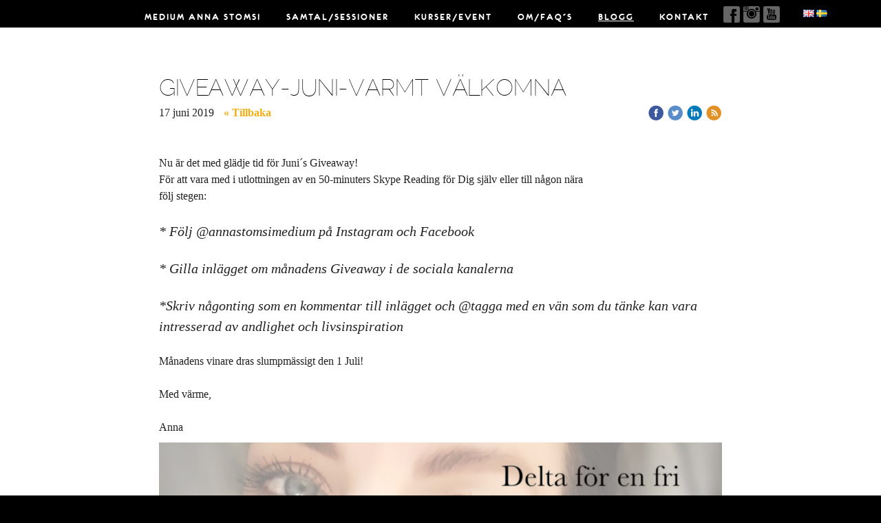

--- FILE ---
content_type: text/html;charset=utf-8
request_url: https://www.annastomsi.com/2019/06/17/sv-SE/giveaway-juni-varmt-v%C3%A4lkomna-42717032
body_size: 30864
content:
<!DOCTYPE html PUBLIC "-//W3C//DTD XHTML 1.0 Transitional//EN" "http://www.w3.org/TR/xhtml1/DTD/xhtml1-transitional.dtd"><html lang="sv" xml:lang="sv" xmlns="http://www.w3.org/1999/xhtml" class=" h24_page_sub h24_page_blog touch-menu-fix js-bundles faux-section-support h24desktop design-19 theme-341"  xmlns:fb="http://www.facebook.com/2008/fbml">
<head>
	<meta name="keywords" content="medium svenskamedium reading anna stomsi seans " />
	<meta name="description" property="og:description" content=" Nu är det med glädje tid för Juni´s Giveaway! För att vara med i utlottningen av en 50-minuters Skype Reading för Dig själv eller till någon nära följ stege..." />

	
						<meta property="og:title" content="Giveaway-Juni-Varmt Välkomna">
		<meta property="og:description" content=" Nu är det med glädje tid för Juni´s Giveaway! För att vara med i utlottningen av en 50-minuters Skype Reading för Dig själv eller till någon nära följ stege...">
		<meta property="og:url" content="http://www.annastomsi.com/2019/06/17/sv-se/giveaway-juni-varmt-v%c3%a4lkomna-42717032">
		<meta property="og:image" content="https://h24-original.s3.amazonaws.com/262782/27922091-f4x2x.jpg"/>
		<meta property="og:image:type" content="image/jpg">
		<meta property="og:image:width" content="2307">
		<meta property="og:image:height" content="2307">
	
	<title>Giveaway-Juni-Varmt Välkomna | medium anna stomsi</title>

			<style type="text/css">
			/* h24-icon */
			@font-face {
    font-family: 'h24-icon';
    src: url('/public/css/fonts/h24icon-webfont.eot');
    src: url('/public/css/fonts/h24icon-webfont.eot?#iefix') format('embedded-opentype'),
         url('/public/css/fonts/h24icon-webfont.woff') format('woff'),
         url('/public/css/fonts/h24icon-webfont.ttf') format('truetype'),
         url('/public/css/fonts/h24icon-webfont.svg#h24-iconicon') format('svg');
    font-weight: normal;
    font-style: normal;
} 

/* Use the following CSS code if you want to use data attributes for inserting your icons */
[data-icon]:before {
	font-family: 'h24-icon';
	content: attr(data-icon);
	speak: none;
	font-weight: normal;
	line-height: 1;
	-webkit-font-smoothing: antialiased;
    -moz-osx-font-smoothing: grayscale;
}

.h24_icon_right_space {
	padding-right: 0.5em;
}
.h24_icon_left_space {
    padding-left: 0.5em;
}

.h24_icon_letterpress {
    /*.opacity(85);*/
    opacity: 0.85;
    filter: alpha(opacity=85);
    text-shadow: rgba(255,255,255,0.2) 0 .1em, rgba(0,0,0,0.4) -0.1em -0.1em;
}		</style>
	
		<script type="text/javascript" src="/public/js/jquery/jquery-1.7.2.min.js"></script>

	<link rel="stylesheet" media="screen" type="text/css" href="//d16pu24ux8h2ex.cloudfront.net/css/bundles/H24DLiveMode-0/3527bc1a20cf4ef2e4cf4681b7930dad.h24.gz.css" />
<link rel="stylesheet" media="screen" type="text/css" href="/Page/H24-Combined-CSS?v=145&amp;iv=426&amp;h=262782" />
<script type="text/javascript">
		var l = document.createElement('link'); 
		l.rel = 'stylesheet';
		l.href = 'https://fonts.googleapis.com/css?family=Playfair+Display%7COswald';
		var h = document.getElementsByTagName('head')[0]; 
		h.parentNode.insertBefore(l, h);
</script>
<style type="text/css">
/* Raleway */
/*! License for this font can be found at:SIL Open Font License 1.1 http://www.fontsquirrel.com/license/Raleway !*/ @font-face {font-family:'RalewayThin';src:url('/public/css/fonts/raleway_thin-webfont.eot');src:local('☺'), url('/public/css/fonts/raleway_thin-webfont.woff') format('woff'), url('/public/css/fonts/raleway_thin-webfont.ttf') format('truetype'), url('/public/css/fonts/raleway_thin-webfont.svg#webfontCKogcNhG') format('svg');font-weight:normal;font-style:normal;}
</style>

<style type="text/css">
/* Eurofurence */
/*! License for this font can be found at:http://www.dafont.com/eurofurence.font !*/ @font-face {font-family:'eurofurence';src:url('/public/css/fonts/eurof55-regular-webfont.eot');src:local('☺'), url('/public/css/fonts/eurof55-regular-webfont.woff') format('woff'), url('/public/css/fonts/eurof55-regular-webfont.ttf') format('truetype'), url('/public/css/fonts/eurof55-regular-webfont.svg#webfontJFtKNTyK') format('svg');font-weight:normal;font-style:normal;}@font-face {font-family:'eurofurence';src:url('/public/css/fonts/eurof56-regular-italic-webfont.eot');src:local('☺'), url('/public/css/fonts/eurof56-regular-italic-webfont.woff') format('woff'), url('/public/css/fonts/eurof56-regular-italic-webfont.ttf') format('truetype'), url('/public/css/fonts/eurof56-regular-italic-webfont.svg#webfontSQSGLHVJ') format('svg');font-weight:normal;font-style:italic;}@font-face {font-family:'eurofurence';src:url('/public/css/fonts/eurof75-bold-webfont.eot');src:local('☺'), url('/public/css/fonts/eurof75-bold-webfont.woff') format('woff'), url('/public/css/fonts/eurof75-bold-webfont.ttf') format('truetype'), url('/public/css/fonts/eurof75-bold-webfont.svg#webfontNCzt5Upq') format('svg');font-weight:bold;font-style:normal;}@font-face {font-family:'eurofurence';src:url('/public/css/fonts/eurof76-bold-italic-webfont.eot');src:local('☺'), url('/public/css/fonts/eurof76-bold-italic-webfont.woff') format('woff'), url('/public/css/fonts/eurof76-bold-italic-webfont.ttf') format('truetype'), url('/public/css/fonts/eurof76-bold-italic-webfont.svg#webfontVBOSKDk3') format('svg');font-weight:bold;font-style:italic;}
</style>

<style type="text/css">
.h24-u-documentBackgroundHolder {background-color:#000000;background-image:none;}.pp-FauxSection-index0 {background-color:#ffffff;background-image:none;}</style>







	<!--[if lte IE 7]>
	<script type="text/javascript">
		$(function(){$("#nav li").mouseover(function(){$(this).addClass("hover");}).mouseout(function(){$(this).removeClass("hover");});});
	</script>
	<![endif]-->
	
<meta name="google-site-verification" content="hDvz0xM3T2KsFa_PjzE4ggicI6JxEADyZGgPYP5Rzp8" />


<!-- Google Analytics -->
<script type="text/javascript">
/* <![CDATA[ */
(function(i,s,o,g,r,a,m){i['GoogleAnalyticsObject']=r;i[r]=i[r]||function(){
(i[r].q=i[r].q||[]).push(arguments)},i[r].l=1*new Date();a=s.createElement(o),
m=s.getElementsByTagName(o)[0];a.async=1;a.src=g;m.parentNode.insertBefore(a,m)
})(window,document,'script','https://www.google-analytics.com/analytics.js','ga');

ga('create', 'UA-136069770-1', 'auto');
ga('send', 'pageview');
/* ]]> */
</script>
<!-- End Google Analytics -->


<style media="print">
	.hidden,#header,#head,.h24_footer,#footer,.h24_bg_image,#h24_webshop,#h24_order_popup,.h24_do_not_print,.alert_message,#h24_jq_tools_gallery,#facebox,#shadowbox_container,#top-menu-wrapper,#leftside,.sf-menu,#h24_simple_top_menu,#menu,#h24_controlPanel, #admin_panel, #add_content_panel, #ap_subMenuHolder,.editing_control_panel, .settings, .h24_minidropdown, .dialog_save_cancel_buttons,#h24_quickstart, #terms, #purchase_dialog, #h24_purchase_manager, .h24_dialog,#sortable_helper, .simplebit_tab, #h24_picnik_container, .visibility_hidden,.pp-FauxSection, .responsive_container{display:none !important;}/*! Non-supported blocks !*/ .h24_galleria_block {display:none !important;}/*! Make content wide !*/ .h24_heading span,.h24_content_container {width:95% !important;}.h24_collection {float:left;padding:10px;margin-bottom:20px;max-width:100% !important;width:auto !important;}.h24_collection_newline {clear:both;}.block_container {margin:0 10px 10px 0;}.h24_block_rss_block .mobile_fluid_width {width:95% !important;}.h24_content_container img {max-width:100% !important;}/*! Reset block height !*/ .block_container {min-height:auto !important;}.sortable {list-style-type:none;}body, .h24_design { background-color:#ffffff !important;;background-image:none !important;font-family:Georgia, Times, serif !important;font-size:11pt;/*!line-height:1.2;!*/ color:#000000 !important;}img {border:0;}p, span, td, th, h1,h2,h3,h4,h5,em,b,strong { color:#000000 !important;}p {margin:0;}li {background-image:none !important;}a:link, a:visited {color:#0059BF;background:transparent;font-weight:bold;text-decoration:underline;}/*! Clearing !*/ .clearer { clear:both; }/*! Simple gallery !*/ div.simple_gallery_content > div {float:left;position:relative;}div.simple_gallery_content  {clear:both;overflow:hidden;width:100%;}/*! Google maps !*/ div.h24_do_print {display:block;}</style>
</head>
<body class="h24-u-documentBackgroundHolder">
<div class="h24-u-documentBackgroundHolder-opacity-color"></div>


<div id="responsive_header_container" class="responsive_container">
<!-- Mobile Header -->
<div class="h24-mobileWebsite-headerWrapper">
	</div>
</div>
<div class="responsive_nav_overlay hidden" id="responsive_nav_overlay"></div>


<div id="fb-root"></div>

<!-- H24Design Template Start -->
	

	<div class="page">
		<div id="wrapper">
			<div class="container clearfix">
				<div id="header">
					<div class="holder">
							<div id="h24_flag_list" style="left: 975.899px; top: 3.94792px;">
	
		<div class="h24_flag_list_content">
							<p id="h24_flag_list_p" class="h24_flag_holder">
															<a href="/en-GB">
																					<img src="/public/css/common/images/flags/gb.gif" alt="English" />
																					</a>
																									
																									<span>
																					<img src="/public/css/common/images/flags/se.gif" alt="Svenska" />
																					</span>
																									
						</p>
								</div>
	</div>
	

<div class="h24-socialBox-container" style="left:857px; top:0px; display: inline-block;" data-section="socialBoxContainer" data-appearance="sidebar_closed" data-active="true" data-linked="yes">
																																															
 			 				<a href="http://www.facebook.com/AnnaStomsiMedium/" aria-label="facebook" onclick="window.open(this.href);return false;">
					<span class="h24-socialBox-headerPanel-icon  h24-socialBox-headerPanel-icon__light" data-icon="&#58385;" aria-hidden="true"></span>				</a>
 																																													
 			 				<a href="http://www.instagram.com/annastomsimedium/?hl=en" aria-label="instagram" onclick="window.open(this.href);return false;">
					<span class="h24-socialBox-headerPanel-icon  h24-socialBox-headerPanel-icon__light" data-icon="&#58387;" aria-hidden="true"></span>				</a>
 																																																																					
 			 				<a href="http://www.youtube.com/channel/UC_XBNnYk4mJO5cBZfCpdhTw" aria-label="youtube" onclick="window.open(this.href);return false;">
					<span class="h24-socialBox-headerPanel-icon  h24-socialBox-headerPanel-icon__light" data-icon="&#58371;" aria-hidden="true"></span>				</a>
 																										
		</div>

					</div>
					<div class="navigation">
						<ul id="nav" class="fixTouchNav">
																							<li class=" ">
																			<a href="/sv-SE">MEDIUM ANNA STOMSI</a>
																	</li>
																							<li class=" ">
																			<a href="/sv-SE/samtal-sessioner-39960661">SAMTAL/SESSIONER</a>
																	</li>
																							<li class=" ">
																			<a href="/sv-SE/kurser-event-39960755">KURSER/EVENT</a>
																	</li>
																							<li class=" ">
																			<a href="/sv-SE/om-faq´s-39960754">OM/FAQ´s</a>
																	</li>
																							<li class="active ">
																			<a href="/sv-SE/blogg-39960757">BLOGG</a>
																	</li>
																							<li class=" last">
																			<a href="/sv-SE/kontakt-39960689">KONTAKT</a>
																	</li>
													</ul>
					</div>
				</div>
				<div id="main">
					<div id="content">
						<div id="h24_content_container" style="width:818px" class="h24_content_container" data-design-layout="[&quot;100.000&quot;]" data-layout-id="28"><div id="collection0" style="width:818px;" class="h24_collection h24_first_collection h24_last_collection  h24_first_last_collection h24_faux_section_collection" data-collection-index="0">		<div id="block_container_114535795" class="block_container h24_block_spacerblock" style="min-height:61px;">
			<div id="block_114535795" >
							</div>
		</div>
<div id="block_container_114535780" class="block_container blog_post_header_block big_heading_block" style="min-height:0px;">
	<div id="block_114535780">
				<h1 class="h24_heading">
					<span class="flir_big_heading flir_wrap_text" style="display:block; width: 818px">
												Giveaway-Juni-Varmt Välkomna										</span>
				</h1>
		<div class="h24_blog_share_links_panel h24_normal_text h24_do_not_print">
			<span class="h24_blog_post_header_text ">
				<span class="h24_blog_timestamp">17 juni 2019</span>
							<a class="h24_blog_back" href="/sv-SE/blogg-39960757">« Tillbaka</a>
			
				
								<span class="h24_blog_sharing">
					<a href="#" onClick="$h24.facebookSDK.shareDialog('http://www.annastomsi.com/2019/06/17/sv-se/giveaway-juni-varmt-valkomna-42717032'); return false;">
						<img src="/public/css/common/images/facebook_circle_color-24.png">
					</a>
					<a href="http://twitter.com/share?url=http%3A%2F%2Fwww.annastomsi.com%2F2019%2F06%2F17%2Fsv-se%2Fgiveaway-juni-varmt-valkomna-42717032%3F1753807274&amp;text=Giveaway-Juni-Varmt+V%C3%A4lkomna" target="_blank">
						<img src="/public/css/common/images/twitter_circle_color-24.png">
					</a>
					<a href="http://www.linkedin.com/shareArticle?mini=true&amp;url=http%3A%2F%2Fwww.annastomsi.com%2F2019%2F06%2F17%2Fsv-se%2Fgiveaway-juni-varmt-valkomna-42717032%3F1300095849&amp;title=Giveaway-Juni-Varmt+V%C3%A4lkomna" target="_blank">
						<img src="/public/css/common/images/linkedin_circle_color-24.png">
					</a>
					<a href="http://www.annastomsi.com/RSS/blog/lang/sv-SE" target="_blank">
						<img src="/public/css/common/images/rss_circle_color-24.png">
					</a>
				</span>
				
								
			
		</div>
		<div style="clear:both;"></div> 
	</div>
</div>
 
<div id="block_container_114535796" class="block_container standard_text_block text_block" style="min-height:0px;margin:0;">
		<div id="block_114535796">
													<div class="text_content" id="block_114535796_text_content">
								<p><br />
Nu är det med glädje&nbsp;tid för Juni´s Giveaway!<br />
För att vara med i utlottningen av en 50-minuters Skype Reading för Dig själv eller till någon nära<br />
följ stegen:<br />
<br />
<span style="font-size:20px;"><em>* Följ @annastomsimedium på Instagram och Facebook</em></span><br />
<br />
<span style="font-size:20px;"><em>* Gilla inlägget om månadens Giveaway i de sociala kanalerna</em></span><br />
<br />
<span style="font-size:20px;"><em>*Skriv någonting som en kommentar till inlägget och @tagga med en vän som du tänke kan vara intresserad av&nbsp;andlighet och livsinspiration</em></span><br />
<br />
Månadens vinare dras slumpmässigt&nbsp;den 1 Juli!<br />
<br />
Med värme,<br />
<br />
Anna</p>
							</div>
					</div>
		<div class="clearer"></div>
</div>


<div id="block_container_114535797" class="block_container presentation_image_block" style="min-height:0px;">
	<div id="block_114535797">
		<div class="h24_normal_text">
			<div class="h24_image_block_align h24_image_block_align_left    " style="width:818px;border-color:#FFFFFF;" >
																	<img id="block_img_114535797" style="" class="presentation_image_block_image" src="https://dst15js82dk7j.cloudfront.net/262782/87774490-XkdHN.jpg" srcset="https://dst15js82dk7j.cloudfront.net/262782/87774491-3PrlI.jpg 1636w" alt="" title="" />
							</div>
			<span id="block_text_114535797" class="h24_caption h24_image_block_align_left" style="display:none;"></span>
		</div>
	</div>
</div>
	
	<div id="block_container_114535781" class="block_container blog_tag_block h24_normal_text h24_do_not_print" style="min-height:0px;">
		<div id="block_114535781">
						<div>
				Etiketter:
									<span class="h24_blog_tag"><a rel="nofollow" href="/i/t39960757/annastomsi">annastomsi</a></span>
									<span class="h24_blog_tag"><a rel="nofollow" href="/i/t39960757/reading">reading</a></span>
									<span class="h24_blog_tag"><a rel="nofollow" href="/i/t39960757/v%C3%A4gledning">vägledning</a></span>
									<span class="h24_blog_tag"><a rel="nofollow" href="/i/t39960757/svenska+medium">svenska medium</a></span>
									<span class="h24_blog_tag"><a rel="nofollow" href="/i/t39960757/svenskamedium">svenskamedium</a></span>
									<span class="h24_blog_tag"><a rel="nofollow" href="/i/t39960757/giveaway">giveaway</a></span>
									<span class="h24_blog_tag"><a rel="nofollow" href="/i/t39960757/medial+coach">medial coach</a></span>
									<span class="h24_blog_tag"><a rel="nofollow" href="/i/t39960757/medial+v%C3%A4gledning">medial vägledning</a></span>
									<span class="h24_blog_tag"><a rel="nofollow" href="/i/t39960757/andlig+utveckling">andlig utveckling</a></span>
									<span class="h24_blog_tag"><a rel="nofollow" href="/i/t39960757/skype+readings">skype readings</a></span>
									<span class="h24_blog_tag"><a rel="nofollow" href="/i/t39960757/t%C3%A4vling">tävling</a></span>
									<span class="h24_blog_tag"><a rel="nofollow" href="/i/t39960757/utlottning">utlottning</a></span>
							</div>
					</div>
		<div style="clear:left;"><!-- --></div>
	</div>
	
	
<div id="block_container_114535783" class="block_container h24_block_heading" style="min-height:0px;">
 	<div id="block_114535783">
		<div class="small_heading_block">
												<h2 class="h24_heading ">
						<div id="block_114535783_text_content"  class="">
							Kommentera gärna:						</div>
					</h2>
								
								</div>
	</div>
</div>
<div id="block_container_114535784" class="block_container simple_comment_block h24_do_not_print h24_form_input_style h24_normal_text" style="min-height:0px;">
	<div id="block_114535784">
					<div>
								<input type="hidden" name="challenge1" value="50"/>
				<input type="hidden" name="challenge2" value="10"/>
				<input type="hidden" name="challenge3"/>
				
				<div style="height:1px;visibility:hidden;"><p style="font-size:1px;padding:0"><a name="comments">&nbsp;&nbsp;&nbsp;&nbsp;</a></p></div>
								<label data-label="name">Namn</label>
				<input type="text" name="name" value="" class="h24-HpInput comment_parameter block_114535784_indication block_statusind_210" />
								
								<label data-label="email">E-post (Dold)</label>
				<input type="text" name="email" value="" class="h24-HpInput comment_parameter block_114535784_indication block_statusind_220 block_statusind_221" />
								
								<label data-label="url">Hemsida (valfri)</label>
				<input type="text" name="url" value="" class="h24-HpInput comment_parameter" />
								
				<label data-label="comment">Kommentar</label>
				
				<div class="comment_textarea_width" style="width: px">
					<textarea name="comment" class="h24-HpInput comment_parameter block_114535784_indication block_statusind_230" rows="6"></textarea>
					
					<div class="hidden block_114535784_message block_statusmsg_11">
						<p class="accept_message">Kommentaren skickades och väntar nu på att godkännas</p>
					</div>
					
					<button data-function="submit" class="submit h24-HpButton h24-HpButton__isPrimary h24-HpButton__isMedium" onclick="javascript:$h24.common.submitSimpleComment(114535784);">
								Skicka kommentar					</button>
					<img src="/public/css/common/images/famfamfam/accept.png" class="hidden block_114535784_message block_statusmsg_10" style="" alt="" /> 
					<div class="clearer"></div>
				</div>
			</div>
							<div class="ajax">
				<div class="h24_normal_text comments hidden">
	<div class="h24_comment_block_comments">
		<ul>
				</ul>
		<div class="h24_comment_controls">
							
										
					</div>
	</div>
</div>
			</div>
			</div>
</div>

	
<div id="block_container_114535785" class="block_container h24_block_heading" style="min-height:0px;">
 	<div id="block_114535785">
		<div class="small_heading_block">
												<h2 class="h24_heading ">
						<div id="block_114535785_text_content"  class="">
							Senaste inläggen						</div>
					</h2>
								
								</div>
	</div>
</div>
<div id="block_container_114535786" class="block_container blog_latest_posts_block h24_do_not_print" style="min-height:0px;">
	<div id="block_114535786">
					<ul>
										<li><span><a href="/2025/08/24/sv-SE/det-stora-övertagandet-allt-som-får-plats,-46996469">Det stora övertagandet & allt som får plats,</a></span></li>
											<li><span><a href="/2024/11/01/sv-SE/fredagshälsning-höstens-första-giveaway!-46853899">Fredagshälsning & HÖSTENS första Giveaway!</a></span></li>
											<li><span><a href="/2024/10/30/sv-SE/livet,-det-vackra-vackra-livet-46852376">Livet, det vackra vackra livet</a></span></li>
											<li><span><a href="/2024/03/25/sv-SE/måndagsmorgon,-måndagsmeditation,-måndagsångest-(-)-måndagspepp!-46715900">Måndagsmorgon, måndagsmeditation, måndagsångest (?) & måndagspepp!</a></span></li>
											<li><span><a href="/2024/03/24/sv-SE/fullmåne-månförmörkelse-i-vågens-tecken.-fullmåneceremoni-lite-magi!-46714393">Fullmåne & Månförmörkelse i Vågens tecken. FullmåneCeremoni & lite Magi!</a></span></li>
								</ul>
			</div>
</div>

	
<div id="block_container_114535787" class="block_container h24_block_heading" style="min-height:0px;">
 	<div id="block_114535787">
		<div class="small_heading_block">
												<h2 class="h24_heading ">
						<div id="block_114535787_text_content"  class="">
							Senaste kommentarer						</div>
					</h2>
								
								</div>
	</div>
</div>

<div id="block_container_114535788" class="block_container latest_comments_block h24_do_not_print" style="min-height:0px;">
	<div id="block_114535788">
			<ul>				<li>
					<p>
						<b>madeleine.stenberg@saramadeleine.se</b> &raquo; <a href="/2025/08/24/sv-SE/det-stora-övertagandet-allt-som-får-plats,-46996469#comments">Det stora övertagandet & allt som får plats,</a>:&nbsp;
						”Vilket fint hus och måste vara härligt att få spendera sin tid där. Ser ut att v..”					</p>
				</li>
								<li>
					<p>
						<b>Christina </b> &raquo; <a href="/2024/10/30/sv-SE/livet,-det-vackra-vackra-livet-46852376#comments">Livet, det vackra vackra livet</a>:&nbsp;
						”Vad fint att ha dig tillbaka. Du har varit saknad!  Skönt att höra att du mitt i..”					</p>
				</li>
								<li>
					<p>
						<b>Emma</b> &raquo; <a href="/2023/10/25/sv-SE/andevärldens-närvaro-tecken-vad-de-faktiskt-vill-säga-med-sin-påhälsning-46553691#comments">Andevärldens närvaro-Tecken & vad de faktiskt vill säga med sin påhälsning</a>:&nbsp;
						”Hej,  Jag hamnade in på din sida efter en googling på upplevelser.  Min mamma gi..”					</p>
				</li>
								<li>
					<p>
						<b>Minna Löf</b> &raquo; <a href="/2023/10/25/sv-SE/andevärldens-närvaro-tecken-vad-de-faktiskt-vill-säga-med-sin-påhälsning-46553691#comments">Andevärldens närvaro-Tecken & vad de faktiskt vill säga med sin påhälsning</a>:&nbsp;
						”Hej Anna! ☺️  Råkade snubbla in på din sida när jag googlade på andlig kontakt, ..”					</p>
				</li>
								<li>
					<p>
						<b>Yvette Helgesson</b> &raquo; <a href="/2024/03/05/sv-SE/sömn,-mina-verktyg-i-3-steg-46695416#comments">SÖMN, mina verktyg i 3 steg</a>:&nbsp;
						”Förstår exakt vad du menar med trött Tisdag. Har alltid varit så för mig. Måndag..”					</p>
				</li>
				</ul>	</div>
</div>

	
<div id="block_container_114535789" class="block_container h24_block_heading" style="min-height:0px;">
 	<div id="block_114535789">
		<div class="small_heading_block">
												<h2 class="h24_heading ">
						<div id="block_114535789_text_content"  class="">
							Bloggarkiv						</div>
					</h2>
								
								</div>
	</div>
</div>
<div id="block_container_114535790" class="block_container blog_archive_block h24_do_not_print" style="min-height:0px;">
	<div id="block_114535790">
						<ul class="year" style="margin:0;">
							<li class="year">
						<span class="collapser" style="font-family:Arial,sans-serif;">&#9658;</span>&nbsp;
						<span><a href="/i/a39960757/2025/">2025</a> (1)</span>
											<ul class="month hidden" style="margin:0;padding-left:15px;">
												<li class="month">
							<span class="collapser" style="font-family:Arial,sans-serif;">&#9658;</span>&nbsp;
							<span><a href="/i/a39960757/2025/08/">augusti</a> (1)</span>
														<ul class="post hidden" style="margin:0;padding-left:15px;">
																	<li class="post" style="list-style-type:none;margin-left:10px;">
										<span><a href="/2025/08/24/sv-SE/det-stora-övertagandet-allt-som-får-plats,-46996469">Det stora övertagandet & allt som får plats,</a></span>
									</li>
								</ul></li></ul></li>					<li class="year">
						<span class="collapser" style="font-family:Arial,sans-serif;">&#9658;</span>&nbsp;
						<span><a href="/i/a39960757/2024/">2024</a> (55)</span>
											<ul class="month hidden" style="margin:0;padding-left:15px;">
												<li class="month">
							<span class="collapser" style="font-family:Arial,sans-serif;">&#9658;</span>&nbsp;
							<span><a href="/i/a39960757/2024/11/">november</a> (1)</span>
														<ul class="post hidden" style="margin:0;padding-left:15px;">
																	<li class="post" style="list-style-type:none;margin-left:10px;">
										<span><a href="/2024/11/01/sv-SE/fredagshälsning-höstens-första-giveaway!-46853899">Fredagshälsning & HÖSTENS första Giveaway!</a></span>
									</li>
								</ul></li>						<li class="month">
							<span class="collapser" style="font-family:Arial,sans-serif;">&#9658;</span>&nbsp;
							<span><a href="/i/a39960757/2024/10/">oktober</a> (1)</span>
														<ul class="post hidden" style="margin:0;padding-left:15px;">
																	<li class="post" style="list-style-type:none;margin-left:10px;">
										<span><a href="/2024/10/30/sv-SE/livet,-det-vackra-vackra-livet-46852376">Livet, det vackra vackra livet</a></span>
									</li>
								</ul></li>						<li class="month">
							<span class="collapser" style="font-family:Arial,sans-serif;">&#9658;</span>&nbsp;
							<span><a href="/i/a39960757/2024/03/">mars</a> (12)</span>
														<ul class="post hidden" style="margin:0;padding-left:15px;">
																	<li class="post" style="list-style-type:none;margin-left:10px;">
										<span><a href="/2024/03/25/sv-SE/måndagsmorgon,-måndagsmeditation,-måndagsångest-(-)-måndagspepp!-46715900">Måndagsmorgon, måndagsmeditation, måndagsångest (?) & måndagspepp!</a></span>
									</li>
								</ul>									<ul class="post hidden" style="margin:0;padding-left:15px;">
																	<li class="post" style="list-style-type:none;margin-left:10px;">
										<span><a href="/2024/03/24/sv-SE/fullmåne-månförmörkelse-i-vågens-tecken.-fullmåneceremoni-lite-magi!-46714393">Fullmåne & Månförmörkelse i Vågens tecken. FullmåneCeremoni & lite Magi!</a></span>
									</li>
								</ul>									<ul class="post hidden" style="margin:0;padding-left:15px;">
																	<li class="post" style="list-style-type:none;margin-left:10px;">
										<span><a href="/2024/03/22/sv-SE/kurort-för-kickoff,-salta-bad-bröllopsdag!-46712618">Kurort för Kickoff, Salta bad & Bröllopsdag!</a></span>
									</li>
								</ul>									<ul class="post hidden" style="margin:0;padding-left:15px;">
																	<li class="post" style="list-style-type:none;margin-left:10px;">
										<span><a href="/2024/03/18/sv-SE/måndagsmorgon,-måndagsmeditation,-måndagsångest-(-)-måndagspepp!-46707672">Måndagsmorgon, måndagsmeditation, måndagsångest (?) & måndagspepp!</a></span>
									</li>
								</ul>									<ul class="post hidden" style="margin:0;padding-left:15px;">
																	<li class="post" style="list-style-type:none;margin-left:10px;">
										<span><a href="/2024/03/10/sv-SE/högkänslighet-intuition,-skillnader-likheter-46699457">Högkänslighet & Intuition, skillnader & likheter</a></span>
									</li>
								</ul>									<ul class="post hidden" style="margin:0;padding-left:15px;">
																	<li class="post" style="list-style-type:none;margin-left:10px;">
										<span><a href="/2024/03/07/sv-SE/internationella-kvinnodagen-ska-firas-med-dans-mars-giveaway!-46697535">Internationella kvinnodagen ska firas med dans & Mars Giveaway!</a></span>
									</li>
																	<li class="post" style="list-style-type:none;margin-left:10px;">
										<span><a href="/2024/03/07/sv-SE/börjar-det-bli-orimligt-att-fira-alla-inofficiella-dagar-så-fössta-tossdan-i-mass-46697001">Börjar det bli orimligt att fira alla inofficiella dagar? & så Fössta Tossdan i Mass</a></span>
									</li>
								</ul>									<ul class="post hidden" style="margin:0;padding-left:15px;">
																	<li class="post" style="list-style-type:none;margin-left:10px;">
										<span><a href="/2024/03/06/sv-SE/tidigare-liv,-3-tekniker-för-att-utforska-dem--fobin-som-kommer-ur-mitt-senaste…-46696172">Tidigare liv, 3 Tekniker för att utforska dem + fobin som kommer ur mitt senaste…</a></span>
									</li>
								</ul>									<ul class="post hidden" style="margin:0;padding-left:15px;">
																	<li class="post" style="list-style-type:none;margin-left:10px;">
										<span><a href="/2024/03/05/sv-SE/sömn,-mina-verktyg-i-3-steg-46695416">SÖMN, mina verktyg i 3 steg</a></span>
									</li>
								</ul>									<ul class="post hidden" style="margin:0;padding-left:15px;">
																	<li class="post" style="list-style-type:none;margin-left:10px;">
										<span><a href="/2024/03/04/sv-SE/måndagsmorgon,-måndagsmeditation,-måndagsångest-(-)-måndagspepp!-46694311">Måndagsmorgon, måndagsmeditation, måndagsångest (?) & måndagspepp!</a></span>
									</li>
								</ul>									<ul class="post hidden" style="margin:0;padding-left:15px;">
																	<li class="post" style="list-style-type:none;margin-left:10px;">
										<span><a href="/2024/03/02/sv-SE/vad-är-egentligen-en-seans-hur-förbereder-jag-arbetet--46693000">Vad är egentligen en seans & hur förbereder jag arbetet?</a></span>
									</li>
								</ul>									<ul class="post hidden" style="margin:0;padding-left:15px;">
																	<li class="post" style="list-style-type:none;margin-left:10px;">
										<span><a href="/2024/03/01/sv-SE/kan-medium-kontrollera-vilka-andar-de-får-kontakt-med-under-en-seans--en-fredagshälsning-såklart!-46691993">Kan medium kontrollera vilka andar de får kontakt med under en seans? + en Fredagshälsning såklart!</a></span>
									</li>
								</ul></li>						<li class="month">
							<span class="collapser" style="font-family:Arial,sans-serif;">&#9658;</span>&nbsp;
							<span><a href="/i/a39960757/2024/02/">februari</a> (27)</span>
														<ul class="post hidden" style="margin:0;padding-left:15px;">
																	<li class="post" style="list-style-type:none;margin-left:10px;">
										<span><a href="/2024/02/29/sv-SE/olika-former-på-kristaller,-betyder-dom-någonting--46690829">Olika former på Kristaller, betyder dom någonting?</a></span>
									</li>
								</ul>									<ul class="post hidden" style="margin:0;padding-left:15px;">
																	<li class="post" style="list-style-type:none;margin-left:10px;">
										<span><a href="/2024/02/28/sv-SE/utforska-kontakten-med-ditt-andliga-team,-en-stegvis-guide-övning- ord-om-mitt-första-möte-med-en-a-46689402">Utforska kontakten med ditt andliga team, en stegvis guide/övning + ord om mitt första möte med en …</a></span>
									</li>
								</ul>									<ul class="post hidden" style="margin:0;padding-left:15px;">
																	<li class="post" style="list-style-type:none;margin-left:10px;">
										<span><a href="/2024/02/27/sv-SE/ögonblicksbilden-vinnaren-av-februaris-giveaway!-46688826">Ögonblicksbilden & vinnaren av Februaris Giveaway!</a></span>
									</li>
								</ul>									<ul class="post hidden" style="margin:0;padding-left:15px;">
																	<li class="post" style="list-style-type:none;margin-left:10px;">
										<span><a href="/2024/02/26/sv-SE/måndagsmorgon,-måndagsmeditation,-måndagsångest-(-)-måndagspepp!-46687367">Måndagsmorgon, måndagsmeditation, måndagsångest (?) & måndagspepp!</a></span>
									</li>
								</ul>									<ul class="post hidden" style="margin:0;padding-left:15px;">
																	<li class="post" style="list-style-type:none;margin-left:10px;">
										<span><a href="/2024/02/25/sv-SE/fullmåne-i-jungfruns-tecken-46686679">Fullmåne i Jungfruns tecken</a></span>
									</li>
								</ul>									<ul class="post hidden" style="margin:0;padding-left:15px;">
																	<li class="post" style="list-style-type:none;margin-left:10px;">
										<span><a href="/2024/02/23/sv-SE/aktiv-meditation-bästa-tipset-inför-många-timmar-i-bilen-påminnelse-om-februaris-giveaway!-46685671">Aktiv Meditation- Bästa tipset inför många timmar i bilen & påminnelse om februaris Giveaway!</a></span>
									</li>
								</ul>									<ul class="post hidden" style="margin:0;padding-left:15px;">
																	<li class="post" style="list-style-type:none;margin-left:10px;">
										<span><a href="/2024/02/22/sv-SE/att-misslyckas,-fy!!-den-största-rädslan-hur-vi-röker-ut-den!-46683827">Att misslyckas, Fy!! Den största rädslan & hur vi röker ut den!</a></span>
									</li>
								</ul>									<ul class="post hidden" style="margin:0;padding-left:15px;">
																	<li class="post" style="list-style-type:none;margin-left:10px;">
										<span><a href="/2024/02/21/sv-SE/änglar,-guider-anförvanterfinns-dom-vilka-är-dom-vad-hjälper-dom-till-med--46682811">Änglar, Guider & AnförvanterFinns dom? Vilka är dom & Vad hjälper dom till med?</a></span>
									</li>
								</ul>									<ul class="post hidden" style="margin:0;padding-left:15px;">
																	<li class="post" style="list-style-type:none;margin-left:10px;">
										<span><a href="/2024/02/20/sv-SE/månadens-kristall,-bergkristallhelgen-i-bilder!-46682184">Månadens kristall, Bergkristall+Helgen i bilder!</a></span>
									</li>
								</ul>									<ul class="post hidden" style="margin:0;padding-left:15px;">
																	<li class="post" style="list-style-type:none;margin-left:10px;">
										<span><a href="/2024/02/19/sv-SE/måndagsmorgon,-måndagsmeditation,-måndagsångest-(-)-måndagspepp!-46681404">Måndagsmorgon, måndagsmeditation, måndagsångest (?) & måndagspepp!</a></span>
									</li>
								</ul>									<ul class="post hidden" style="margin:0;padding-left:15px;">
																	<li class="post" style="list-style-type:none;margin-left:10px;">
										<span><a href="/2024/02/18/sv-SE/högkänslighet,-utmaning-superkraft-46680739">Högkänslighet, Utmaning & Superkraft</a></span>
									</li>
								</ul>									<ul class="post hidden" style="margin:0;padding-left:15px;">
																	<li class="post" style="list-style-type:none;margin-left:10px;">
										<span><a href="/2024/02/17/sv-SE/nycklen-till-självkärlek-summerad-i-en-mening!-46680170">Nycklen till Självkärlek summerad i en mening!</a></span>
									</li>
								</ul>									<ul class="post hidden" style="margin:0;padding-left:15px;">
																	<li class="post" style="list-style-type:none;margin-left:10px;">
										<span><a href="/2024/02/16/sv-SE/fredagshälsning-så-svarar-jag-på-frågan,-har-du-alltid-andar-på-tråden--46678864">Fredagshälsning & så svarar jag på frågan, har du ALLTID andar på tråden?</a></span>
									</li>
								</ul>									<ul class="post hidden" style="margin:0;padding-left:15px;">
																	<li class="post" style="list-style-type:none;margin-left:10px;">
										<span><a href="/2024/02/15/sv-SE/kraftfulla-verktyg-tekniker-för-andlig-utveckling-46677714">Kraftfulla verktyg & tekniker för Andlig Utveckling</a></span>
									</li>
								</ul>									<ul class="post hidden" style="margin:0;padding-left:15px;">
																	<li class="post" style="list-style-type:none;margin-left:10px;">
										<span><a href="/2024/02/14/sv-SE/alla-hjärtans-dag,-ditt-hjärtas-dag-det-att-befria-sig-från-brännande-längt -46677405">Alla Hjärtans Dag, Ditt hjärtas Dag & det att befria sig från brännande längt </a></span>
									</li>
								</ul>									<ul class="post hidden" style="margin:0;padding-left:15px;">
																	<li class="post" style="list-style-type:none;margin-left:10px;">
										<span><a href="/2024/02/13/sv-SE/fettisdag-en-het-vägg!-allt-jag-älskar!-46676051">Fettisdag & en Het vägg! Allt jag älskar!</a></span>
									</li>
								</ul>									<ul class="post hidden" style="margin:0;padding-left:15px;">
																	<li class="post" style="list-style-type:none;margin-left:10px;">
										<span><a href="/2024/02/12/sv-SE/måndagsmorgon,-måndagsmeditation,-måndagsångest-(-)-måndagspepp!-46674424">Måndagsmorgon, måndagsmeditation, måndagsångest (?) & måndagspepp!</a></span>
									</li>
								</ul>									<ul class="post hidden" style="margin:0;padding-left:15px;">
																	<li class="post" style="list-style-type:none;margin-left:10px;">
										<span><a href="/2024/02/11/sv-SE/kinesiska-nyåret,-drakens-år--känner-du-igen-dig-i-djuret-du-fötts-i--46674118">Kinesiska Nyåret, Drakens år + Känner du igen dig i djuret du fötts i?</a></span>
									</li>
								</ul>									<ul class="post hidden" style="margin:0;padding-left:15px;">
																	<li class="post" style="list-style-type:none;margin-left:10px;">
										<span><a href="/2024/02/10/sv-SE/nymåneceremoni-i-vattumannens-tecken-ord-ur-46673213">Nymåneceremoni i vattumannens tecken & ord ur</a></span>
									</li>
								</ul>									<ul class="post hidden" style="margin:0;padding-left:15px;">
																	<li class="post" style="list-style-type:none;margin-left:10px;">
										<span><a href="/2024/02/09/sv-SE/nu-öppnar-vi-helgen-med-februaris-giveaway-ett-litet-”icke-andligt”-filmtips-46671920">Nu öppnar vi helgen med Februaris Giveaway & ett litet ”icke andligt” filmtips</a></span>
									</li>
								</ul>									<ul class="post hidden" style="margin:0;padding-left:15px;">
																	<li class="post" style="list-style-type:none;margin-left:10px;">
										<span><a href="/2024/02/08/sv-SE/det-helande-samarbetet-mellan-andlighet-kroppsligt-välmående!-vitaminer-mineraler-46670252">Det helande samarbetet mellan andlighet & kroppsligt välmående! Vitaminer & Mineraler</a></span>
									</li>
								</ul>									<ul class="post hidden" style="margin:0;padding-left:15px;">
																	<li class="post" style="list-style-type:none;margin-left:10px;">
										<span><a href="/2024/02/07/sv-SE/övertygande-kännetecken-för-professionella-medium-det-jag-önskar-att-jag-känt-till-som-skrämd-nybö-46669291">Övertygande kännetecken för professionella Medium & det jag önskar att jag känt till som skrämd nyb…</a></span>
									</li>
								</ul>									<ul class="post hidden" style="margin:0;padding-left:15px;">
																	<li class="post" style="list-style-type:none;margin-left:10px;">
										<span><a href="/2024/02/06/sv-SE/andevärldens-ord-om-att-passa-på-46668819">Andevärldens ord om att passa på</a></span>
									</li>
								</ul>									<ul class="post hidden" style="margin:0;padding-left:15px;">
																	<li class="post" style="list-style-type:none;margin-left:10px;">
										<span><a href="/2024/02/05/sv-SE/måndagsmorgon,-måndagsmeditation,-måndagsångest-(-)-måndagspepp!-46667698">Måndagsmorgon, måndagsmeditation, måndagsångest (?) & måndagspepp!</a></span>
									</li>
								</ul>									<ul class="post hidden" style="margin:0;padding-left:15px;">
																	<li class="post" style="list-style-type:none;margin-left:10px;">
										<span><a href="/2024/02/04/sv-SE/”stomsans-bokklubb”-ny-bok-det-med-att-följa-med-incheckningen-46666727">”Stomsans Bokklubb”-Ny bok & det med att följa med incheckningen</a></span>
									</li>
								</ul>									<ul class="post hidden" style="margin:0;padding-left:15px;">
																	<li class="post" style="list-style-type:none;margin-left:10px;">
										<span><a href="/2024/02/02/sv-SE/vinnaren-av-januaris-giveaway,-en-nyhet-svaret-på-frågan,-kan-medium-spå-framtid--46665097">Vinnaren av Januaris Giveaway, en Nyhet & svaret på frågan, Kan Medium spå framtid?</a></span>
									</li>
								</ul>									<ul class="post hidden" style="margin:0;padding-left:15px;">
																	<li class="post" style="list-style-type:none;margin-left:10px;">
										<span><a href="/2024/02/01/sv-SE/verktygen-jag-använder-för-att-ändra-vanor-46664065">verktygen jag använder för att ändra vanor</a></span>
									</li>
								</ul></li>						<li class="month">
							<span class="collapser" style="font-family:Arial,sans-serif;">&#9658;</span>&nbsp;
							<span><a href="/i/a39960757/2024/01/">januari</a> (14)</span>
														<ul class="post hidden" style="margin:0;padding-left:15px;">
																	<li class="post" style="list-style-type:none;margin-left:10px;">
										<span><a href="/2024/01/31/sv-SE/att-tänka-på-när-du-köper-kristaller-46663009">Att tänka på när du köper kristaller</a></span>
									</li>
								</ul>									<ul class="post hidden" style="margin:0;padding-left:15px;">
																	<li class="post" style="list-style-type:none;margin-left:10px;">
										<span><a href="/2024/01/30/sv-SE/ögonblicksbilden-46661931">Ögonblicksbilden</a></span>
									</li>
								</ul>									<ul class="post hidden" style="margin:0;padding-left:15px;">
																	<li class="post" style="list-style-type:none;margin-left:10px;">
										<span><a href="/2024/01/29/sv-SE/måndagsmorgon,-måndagsmeditation,-måndagsångest-(-)-måndagspepp!-46660962">Måndagsmorgon, måndagsmeditation, måndagsångest (?) & måndagspepp!</a></span>
									</li>
								</ul>									<ul class="post hidden" style="margin:0;padding-left:15px;">
																	<li class="post" style="list-style-type:none;margin-left:10px;">
										<span><a href="/2024/01/26/sv-SE/fredagshälsning,-det-om-inre-föreställningar-den-jag-själv-eldade-upp-46659143">Fredagshälsning, det om inre föreställningar & den jag själv eldade upp</a></span>
									</li>
								</ul>									<ul class="post hidden" style="margin:0;padding-left:15px;">
																	<li class="post" style="list-style-type:none;margin-left:10px;">
										<span><a href="/2024/01/25/sv-SE/fullmåne-i-lejonets-tecken-att-vara-vaken-i-månljus-46658084">Fullmåne i Lejonets tecken & att vara vaken i månljus</a></span>
									</li>
								</ul>									<ul class="post hidden" style="margin:0;padding-left:15px;">
																	<li class="post" style="list-style-type:none;margin-left:10px;">
										<span><a href="/2024/01/19/sv-SE/fredagshälsning--påannonsering-av-januaris-giveaway!!-46648244">Fredagshälsning + påannonsering av Januaris Giveaway!!</a></span>
									</li>
								</ul>									<ul class="post hidden" style="margin:0;padding-left:15px;">
																	<li class="post" style="list-style-type:none;margin-left:10px;">
										<span><a href="/2024/01/18/sv-SE/kick-off-dagar-nyheter-för-2024-46647321">Kick Off-dagar & Nyheter för 2024</a></span>
									</li>
								</ul>									<ul class="post hidden" style="margin:0;padding-left:15px;">
																	<li class="post" style="list-style-type:none;margin-left:10px;">
										<span><a href="/2024/01/17/sv-SE/podden-”mitt-i-livet”,-ett-bjussigt-samtal-med-höga-skratt,-nyfikenhet-rys-så-det-jag-inte-berät-46646085">Podden ”Mitt i Livet”, Ett bjussigt samtal med höga skratt, nyfikenhet & rys & så det jag inte berä…</a></span>
									</li>
								</ul>									<ul class="post hidden" style="margin:0;padding-left:15px;">
																	<li class="post" style="list-style-type:none;margin-left:10px;">
										<span><a href="/2024/01/16/sv-SE/månadens-kristall-är-en-mineral,-”skyddsstenen”-svart-turmalin-46644959">Månadens kristall är en mineral, ”Skyddsstenen” Svart Turmalin</a></span>
									</li>
								</ul>									<ul class="post hidden" style="margin:0;padding-left:15px;">
																	<li class="post" style="list-style-type:none;margin-left:10px;">
										<span><a href="/2024/01/15/sv-SE/måndagsmorgon,-måndagsmeditation,-måndagsångest-(-)-måndagspepp!-46643059">Måndagsmorgon, måndagsmeditation, måndagsångest (?) & måndagspepp!</a></span>
									</li>
								</ul>									<ul class="post hidden" style="margin:0;padding-left:15px;">
																	<li class="post" style="list-style-type:none;margin-left:10px;">
										<span><a href="/2024/01/14/sv-SE/kalla-faktas-granskning-av-ljusarbetare,-tv4.-tankar-ryt!-46642621">Kalla faktas granskning av Ljusarbetare, TV4. Tankar & Ryt!</a></span>
									</li>
								</ul>									<ul class="post hidden" style="margin:0;padding-left:15px;">
																	<li class="post" style="list-style-type:none;margin-left:10px;">
										<span><a href="/2024/01/12/sv-SE/om-neandertalarens-behov-av-att-ligga-under-en-filt-vila-ifatt-sig-några-första-om-kalla-faktas-46640091">Om neandertalarens behov av att ligga under en filt & vila ifatt sig & några första om Kalla Faktas…</a></span>
									</li>
								</ul>									<ul class="post hidden" style="margin:0;padding-left:15px;">
																	<li class="post" style="list-style-type:none;margin-left:10px;">
										<span><a href="/2024/01/02/sv-SE/om-kristaller-hur-de-kan-stödja-din-energi,-dina-intentioner-och-ditt-healingarbete-46629498">Om Kristaller & Hur de kan stödja din energi, dina intentioner och ditt healingarbete</a></span>
									</li>
								</ul>									<ul class="post hidden" style="margin:0;padding-left:15px;">
																	<li class="post" style="list-style-type:none;margin-left:10px;">
										<span><a href="/2024/01/01/sv-SE/återblick,-tacksamhet-förlåtelse.-betydelsen-av-reflektion-46628349">Återblick, Tacksamhet & Förlåtelse. Betydelsen av reflektion</a></span>
									</li>
								</ul></li></ul></li>					<li class="year">
						<span class="collapser" style="font-family:Arial,sans-serif;">&#9658;</span>&nbsp;
						<span><a href="/i/a39960757/2023/">2023</a> (76)</span>
											<ul class="month hidden" style="margin:0;padding-left:15px;">
												<li class="month">
							<span class="collapser" style="font-family:Arial,sans-serif;">&#9658;</span>&nbsp;
							<span><a href="/i/a39960757/2023/12/">december</a> (23)</span>
														<ul class="post hidden" style="margin:0;padding-left:15px;">
																	<li class="post" style="list-style-type:none;margin-left:10px;">
										<span><a href="/2023/12/26/sv-SE/bokslut-tankar-om-önskemål-för-bloggen-kanalerna-2024-mina-3-bästa-spökfilmer!-46623876">Bokslut & tankar om önskemål för bloggen/kanalerna 2024?+mina 3 bästa spökfilmer!</a></span>
									</li>
								</ul>									<ul class="post hidden" style="margin:0;padding-left:15px;">
																	<li class="post" style="list-style-type:none;margin-left:10px;">
										<span><a href="/2023/12/25/sv-SE/mjuk-måndagspepp-på-ett-annat-sätt-från-en-annan-plats-julaftonens-bilder-46623322">Mjuk måndagspepp på ett annat sätt från en annan plats & julaftonens bilder</a></span>
									</li>
								</ul>									<ul class="post hidden" style="margin:0;padding-left:15px;">
																	<li class="post" style="list-style-type:none;margin-left:10px;">
										<span><a href="/2023/12/24/sv-SE/julhälsning,-julmorgon-decembers-giveaway-går-till…-46623041">Julhälsning, julmorgon & Decembers Giveaway går till…</a></span>
									</li>
								</ul>									<ul class="post hidden" style="margin:0;padding-left:15px;">
																	<li class="post" style="list-style-type:none;margin-left:10px;">
										<span><a href="/2023/12/23/sv-SE/uppesittarkväll,-sprödbakade-drömmar,-snö-missa-inte-decembers-giveaway!-46622617">Uppesittarkväll, sprödbakade drömmar, snö & missa inte Decembers Giveaway!</a></span>
									</li>
								</ul>									<ul class="post hidden" style="margin:0;padding-left:15px;">
																	<li class="post" style="list-style-type:none;margin-left:10px;">
										<span><a href="/2023/12/22/sv-SE/från-med-idag-börjar-det-bli-ljusare-igen-”sluta-med-det-här-om-du-inte-vill-ha-kontakt-med-ande-46621935">Från & Med idag börjar det bli ljusare igen & ”Sluta med det här om Du INTE vill ha kontakt med and…</a></span>
									</li>
								</ul>									<ul class="post hidden" style="margin:0;padding-left:15px;">
																	<li class="post" style="list-style-type:none;margin-left:10px;">
										<span><a href="/2023/12/21/sv-SE/att-hedra-sina-kära-på-andra-sidan-under-julhelgen-46621000">Att hedra sina kära på andra sidan under julhelgen</a></span>
									</li>
								</ul>									<ul class="post hidden" style="margin:0;padding-left:15px;">
																	<li class="post" style="list-style-type:none;margin-left:10px;">
										<span><a href="/2023/12/20/sv-SE/hur-vet-du-att-det-är-kontakt-med-andevärlden-inte-din-egna-fantasi--46620078">Hur vet du att det är kontakt med andevärlden & inte din egna fantasi?</a></span>
									</li>
								</ul>									<ul class="post hidden" style="margin:0;padding-left:15px;">
																	<li class="post" style="list-style-type:none;margin-left:10px;">
										<span><a href="/2023/12/19/sv-SE/palo-santo,-ytterligare-verktyg-för-att-rena-energi-kanske-är-det-ett-spontant-julklappstips--46619549">Palo Santo, Ytterligare verktyg för att rena energi & kanske är det ett spontant julklappstips?</a></span>
									</li>
								</ul>									<ul class="post hidden" style="margin:0;padding-left:15px;">
																	<li class="post" style="list-style-type:none;margin-left:10px;">
										<span><a href="/2023/12/18/sv-SE/måndagsmorgon,-måndagsmeditation,-måndagsångest-(-)-måndagspepp!-46618706">Måndagsmorgon, måndagsmeditation, måndagsångest (?) & måndagspepp!</a></span>
									</li>
								</ul>									<ul class="post hidden" style="margin:0;padding-left:15px;">
																	<li class="post" style="list-style-type:none;margin-left:10px;">
										<span><a href="/2023/12/17/sv-SE/kan-man-fira-i-sorg-och-saknad--46618654">Kan man fira i sorg och saknad?</a></span>
									</li>
								</ul>									<ul class="post hidden" style="margin:0;padding-left:15px;">
																	<li class="post" style="list-style-type:none;margin-left:10px;">
										<span><a href="/2023/12/16/sv-SE/tradition-väl-värd-att-plocka-upp!-46617685">Tradition väl värd att plocka upp!</a></span>
									</li>
								</ul>									<ul class="post hidden" style="margin:0;padding-left:15px;">
																	<li class="post" style="list-style-type:none;margin-left:10px;">
										<span><a href="/2023/12/15/sv-SE/podd,-planering,-pangmiddag-veckan-i-bilder-en-fredagshälsning-46617063">Podd, Planering, Pangmiddag-Veckan i bilder & en Fredagshälsning</a></span>
									</li>
								</ul>									<ul class="post hidden" style="margin:0;padding-left:15px;">
																	<li class="post" style="list-style-type:none;margin-left:10px;">
										<span><a href="/2023/12/14/sv-SE/nymåne-i-skyttens-tecken,-merkurius-i-retrograd-ord-från-den-andliga-sfären-46616369">Nymåne i Skyttens tecken, Merkurius i retrograd & ord från den andliga sfären</a></span>
									</li>
								</ul>									<ul class="post hidden" style="margin:0;padding-left:15px;">
																	<li class="post" style="list-style-type:none;margin-left:10px;">
										<span><a href="/2023/12/13/sv-SE/lucia,-ljusets-magi-tecken-på-att-du-är-en-gammal-själ-46612762">Lucia, ljusets Magi & Tecken på att du är en gammal själ</a></span>
									</li>
								</ul>									<ul class="post hidden" style="margin:0;padding-left:15px;">
																	<li class="post" style="list-style-type:none;margin-left:10px;">
										<span><a href="/2023/12/12/sv-SE/synkronicitet.-vad-är-det,-hur-uppstår-den-vad-betyder-det-egentligen-när-vi-möts-av-den--46611661">Synkronicitet. Vad är det, hur uppstår den & vad betyder det egentligen när vi möts av den?</a></span>
									</li>
								</ul>									<ul class="post hidden" style="margin:0;padding-left:15px;">
																	<li class="post" style="list-style-type:none;margin-left:10px;">
										<span><a href="/2023/12/10/sv-SE/måndagsmorgon,-måndagsmeditation,-måndagsångest-(-)-måndagspepp!-46610552">Måndagsmorgon, måndagsmeditation, måndagsångest (?) & måndagspepp!</a></span>
									</li>
																	<li class="post" style="list-style-type:none;margin-left:10px;">
										<span><a href="/2023/12/10/sv-SE/om-en-mycket-arg-och-skitig-man-i-hängslen-ord-om-den-stora-rädslan-46609698">Om en mycket arg och skitig man i hängslen & ord om den stora rädslan</a></span>
									</li>
								</ul>									<ul class="post hidden" style="margin:0;padding-left:15px;">
																	<li class="post" style="list-style-type:none;margin-left:10px;">
										<span><a href="/2023/12/09/sv-SE/tid-för-decembers-giveaway-helgens-planer-46609154">Tid för Decembers Giveaway & helgens planer</a></span>
									</li>
								</ul>									<ul class="post hidden" style="margin:0;padding-left:15px;">
																	<li class="post" style="list-style-type:none;margin-left:10px;">
										<span><a href="/2023/12/08/sv-SE/10-spirituella-julklappstips-andarnas-svar-på-frågan,-får-man-ge-julklappar-till-sig-själv--46608004">10 Spirituella Julklappstips & andarnas svar på frågan, får man ge julklappar till sig själv?</a></span>
									</li>
								</ul>									<ul class="post hidden" style="margin:0;padding-left:15px;">
																	<li class="post" style="list-style-type:none;margin-left:10px;">
										<span><a href="/2023/12/06/sv-SE/hur-utvecklar-jag-mina-mediala-förmågor--46606757">Hur utvecklar jag mina mediala förmågor?</a></span>
									</li>
								</ul>									<ul class="post hidden" style="margin:0;padding-left:15px;">
																	<li class="post" style="list-style-type:none;margin-left:10px;">
										<span><a href="/2023/12/05/sv-SE/recension-av-första-boken-i-stomsans-bokklubb--påannonsering-av-nästa!-46605210">Recension av första boken i Stomsans bokklubb + Påannonsering av nästa!</a></span>
									</li>
								</ul>									<ul class="post hidden" style="margin:0;padding-left:15px;">
																	<li class="post" style="list-style-type:none;margin-left:10px;">
										<span><a href="/2023/12/04/sv-SE/måndagsmorgon,-måndagsmeditation,-måndagsångest-(-)-måndagspepp!-46604286">Måndagsmorgon, måndagsmeditation, måndagsångest (?) & måndagspepp!</a></span>
									</li>
								</ul>									<ul class="post hidden" style="margin:0;padding-left:15px;">
																	<li class="post" style="list-style-type:none;margin-left:10px;">
										<span><a href="/2023/12/03/sv-SE/återhämtning-1-a-advent-46604028">Återhämtning & 1:a advent</a></span>
									</li>
								</ul></li>						<li class="month">
							<span class="collapser" style="font-family:Arial,sans-serif;">&#9658;</span>&nbsp;
							<span><a href="/i/a39960757/2023/11/">november</a> (28)</span>
														<ul class="post hidden" style="margin:0;padding-left:15px;">
																	<li class="post" style="list-style-type:none;margin-left:10px;">
										<span><a href="/2023/11/29/sv-SE/olika-energier-du-kan-känna-från-andevärlden-runtom-hur-kan-man-veta-vad-som-är-vad-46600807">Olika energier du kan känna från andevärlden & runtom & hur kan man veta vad som är vad</a></span>
									</li>
								</ul>									<ul class="post hidden" style="margin:0;padding-left:15px;">
																	<li class="post" style="list-style-type:none;margin-left:10px;">
										<span><a href="/2023/11/28/sv-SE/fullmåne-i-tvillingarna-med-en-rökig-ceremoni-ord-till-er,-ur!-46599857">Fullmåne i tvillingarna med en rökig ceremoni & ord till er, ur!</a></span>
									</li>
								</ul>									<ul class="post hidden" style="margin:0;padding-left:15px;">
																	<li class="post" style="list-style-type:none;margin-left:10px;">
										<span><a href="/2023/11/27/sv-SE/måndagsmorgon,-måndagsmeditation,-måndagsångest-(-)-måndagspepp!-46598701">Måndagsmorgon, måndagsmeditation, måndagsångest (?) & måndagspepp!</a></span>
									</li>
								</ul>									<ul class="post hidden" style="margin:0;padding-left:15px;">
																	<li class="post" style="list-style-type:none;margin-left:10px;">
										<span><a href="/2023/11/25/sv-SE/så-vet-du-att-själen-guidar-dig-i-beslut--glöm-inte-bort-att-skicka-tankar,-frågor-o-reflektioner-i-46597645">Så vet Du att själen guidar Dig i beslut + glöm inte bort att skicka tankar, frågor o reflektioner …</a></span>
									</li>
								</ul>									<ul class="post hidden" style="margin:0;padding-left:15px;">
																	<li class="post" style="list-style-type:none;margin-left:10px;">
										<span><a href="/2023/11/24/sv-SE/akta-dig-för-medium-som-gör-det-här-en-fredagshälsning-från-andarnas-högskola-46596675">Akta dig för medium som gör det här & en fredagshälsning från andarnas högskola</a></span>
									</li>
								</ul>									<ul class="post hidden" style="margin:0;padding-left:15px;">
																	<li class="post" style="list-style-type:none;margin-left:10px;">
										<span><a href="/2023/11/23/sv-SE/novembers-giveaway-vinnare,-påannonsering-av-decembers-healing,-healing,-healing!-46595736">Novembers Giveaway vinnare, påannonsering av Decembers & healing, Healing, HEALING!</a></span>
									</li>
								</ul>									<ul class="post hidden" style="margin:0;padding-left:15px;">
																	<li class="post" style="list-style-type:none;margin-left:10px;">
										<span><a href="/2023/11/22/sv-SE/tips-till-dig-som-är-rädd-för-andliga-upplevelser-hur-jag-applicerar-dem-själv-när-jag-streschar-m-46594501">Tips till dig som är rädd för andliga upplevelser & hur jag applicerar dem själv när jag streschar …</a></span>
									</li>
								</ul>									<ul class="post hidden" style="margin:0;padding-left:15px;">
																	<li class="post" style="list-style-type:none;margin-left:10px;">
										<span><a href="/2023/11/21/sv-SE/kraftdjur-någras-betydelse,-andra-dagen-på-andarnas-högskola-och-påminnelse-om novembers-giveaway-46577555">Kraftdjur & någras betydelse, andra dagen på andarnas högskola och påminnelse om novembers Giveaway</a></span>
									</li>
								</ul>									<ul class="post hidden" style="margin:0;padding-left:15px;">
																	<li class="post" style="list-style-type:none;margin-left:10px;">
										<span><a href="/2023/11/20/sv-SE/agsmorgon,-måndagsmeditation,-måndagsångest-(-)-och-måndagspepp!-46576442">agsmorgon, måndagsmeditation, måndagsångest (?) och måndagspepp!</a></span>
									</li>
								</ul>									<ul class="post hidden" style="margin:0;padding-left:15px;">
																	<li class="post" style="list-style-type:none;margin-left:10px;">
										<span><a href="/2023/11/19/sv-SE/storstädning,-månadens-energitips--avresa-46575814">Storstädning, Månadens energitips + Avresa</a></span>
									</li>
								</ul>									<ul class="post hidden" style="margin:0;padding-left:15px;">
																	<li class="post" style="list-style-type:none;margin-left:10px;">
										<span><a href="/2023/11/18/sv-SE/så-kan-du-använda-lita-till-din-intuition--en-liten-intuitionsövning-46574888">Så kan Du använda & lita till din intuition + en liten intuitionsövning</a></span>
									</li>
								</ul>									<ul class="post hidden" style="margin:0;padding-left:15px;">
																	<li class="post" style="list-style-type:none;margin-left:10px;">
										<span><a href="/2023/11/17/sv-SE/fredagshälsning-en-snabbkurs-i-nummerologi-46573977">Fredagshälsning & en snabbkurs i Nummerologi</a></span>
									</li>
								</ul>									<ul class="post hidden" style="margin:0;padding-left:15px;">
																	<li class="post" style="list-style-type:none;margin-left:10px;">
										<span><a href="/2023/11/16/sv-SE/the-arthur-findley-college,-andarnas-högskola-46573279">The Arthur Findley College, Andarnas högskola</a></span>
									</li>
								</ul>									<ul class="post hidden" style="margin:0;padding-left:15px;">
																	<li class="post" style="list-style-type:none;margin-left:10px;">
										<span><a href="/2023/11/15/sv-SE/viktigt-att-tänka-på-när-du-är-nyfiken-på-det-andliga-och-så-svarar-jag-på-frågan,-kan-man-spå-framt-46572785">Viktigt att tänka på när Du är nyfiken på det andliga och så svarar jag på frågan, kan man spå fram…</a></span>
									</li>
								</ul>									<ul class="post hidden" style="margin:0;padding-left:15px;">
																	<li class="post" style="list-style-type:none;margin-left:10px;">
										<span><a href="/2023/11/14/sv-SE/nymåne-i-skorpionen-ord-ur-ritual-46571423">Nymåne i Skorpionen & ord ur ritual</a></span>
									</li>
								</ul>									<ul class="post hidden" style="margin:0;padding-left:15px;">
																	<li class="post" style="list-style-type:none;margin-left:10px;">
										<span><a href="/2023/11/13/sv-SE/måndagsmorgon,-måndagsmeditation,-måndagsångest-(-)-och-måndagspepp!-46570680">Måndagsmorgon, måndagsmeditation, måndagsångest (?) och måndagspepp!</a></span>
									</li>
								</ul>									<ul class="post hidden" style="margin:0;padding-left:15px;">
																	<li class="post" style="list-style-type:none;margin-left:10px;">
										<span><a href="/2023/11/12/sv-SE/en-reflektion-om-tid-varför-jag-stannade-den-igår-46569991">En reflektion om Tid & varför jag stannade den igår</a></span>
									</li>
								</ul>									<ul class="post hidden" style="margin:0;padding-left:15px;">
																	<li class="post" style="list-style-type:none;margin-left:10px;">
										<span><a href="/2023/11/11/sv-SE/11-11-magiska-datum,-ord-om-siffrornas-betydelse-vilka-som-följer-mig-46569386">11/11 Magiska datum, ord om siffrornas betydelse & vilka som följer mig</a></span>
									</li>
								</ul>									<ul class="post hidden" style="margin:0;padding-left:15px;">
																	<li class="post" style="list-style-type:none;margin-left:10px;">
										<span><a href="/2023/11/10/sv-SE/giveaway-november,-helgens-planer-en-följarfråga-46568680">Giveaway November, helgens planer & en följarfråga</a></span>
									</li>
								</ul>									<ul class="post hidden" style="margin:0;padding-left:15px;">
																	<li class="post" style="list-style-type:none;margin-left:10px;">
										<span><a href="/2023/11/09/sv-SE/tips-på-verktyg-för-att-rena-energi.-din,-hemmets-nya-nygamla-prylar-46567858">Tips på verktyg för att rena energi. Din, hemmets & nya/nygamla prylar</a></span>
									</li>
								</ul>									<ul class="post hidden" style="margin:0;padding-left:15px;">
																	<li class="post" style="list-style-type:none;margin-left:10px;">
										<span><a href="/2023/11/08/sv-SE/har-du-andliga-mediala-förmågor-några-kännetecknen-kan-du-läsa-om-här-46566922">Har Du Andliga & Mediala Förmågor? Några kännetecknen kan Du läsa om här</a></span>
									</li>
								</ul>									<ul class="post hidden" style="margin:0;padding-left:15px;">
																	<li class="post" style="list-style-type:none;margin-left:10px;">
										<span><a href="/2023/11/07/sv-SE/serietips-”lev-till-hundra,-de-blå-zonernas-hemligheter”-46566227">Serietips ”Lev till hundra, De blå Zonernas hemligheter”</a></span>
									</li>
								</ul>									<ul class="post hidden" style="margin:0;padding-left:15px;">
																	<li class="post" style="list-style-type:none;margin-left:10px;">
										<span><a href="/2023/11/06/sv-SE/måndagsmorgon,-måndagsmeditation,-måndagsångest-(-)-måndagspepp!-46565312">Måndagsmorgon, måndagsmeditation, måndagsångest (?) & måndagspepp!</a></span>
									</li>
								</ul>									<ul class="post hidden" style="margin:0;padding-left:15px;">
																	<li class="post" style="list-style-type:none;margin-left:10px;">
										<span><a href="/2023/11/05/sv-SE/seans-skildring,-en-farmor-från-en-högljudd-restaurang-långt,-långt-borta.-46564453">Seans skildring, en farmor från en högljudd restaurang långt, långt borta.</a></span>
									</li>
								</ul>									<ul class="post hidden" style="margin:0;padding-left:15px;">
																	<li class="post" style="list-style-type:none;margin-left:10px;">
										<span><a href="/2023/11/04/sv-SE/alla-helgons-dag-ord-till-dig-som-saknar-46563869">Alla Helgons dag & ord till dig som saknar</a></span>
									</li>
								</ul>									<ul class="post hidden" style="margin:0;padding-left:15px;">
																	<li class="post" style="list-style-type:none;margin-left:10px;">
										<span><a href="/2023/11/03/sv-SE/astrologi,-märkliga-händelser-på-himlavalvet-o-lite-nyfiken-magi-46563361">Astrologi, märkliga händelser på himlavalvet o lite nyfiken Magi</a></span>
									</li>
								</ul>									<ul class="post hidden" style="margin:0;padding-left:15px;">
																	<li class="post" style="list-style-type:none;margin-left:10px;">
										<span><a href="/2023/11/02/sv-SE/om-tro-intellekt-46562665">Om Tro & Intellekt</a></span>
									</li>
								</ul>									<ul class="post hidden" style="margin:0;padding-left:15px;">
																	<li class="post" style="list-style-type:none;margin-left:10px;">
										<span><a href="/2023/11/01/sv-SE/3-myter-om-meditation-låt-oss-krossa-dem-så-svaret-på-den-vanligaste-frågan-jag-får-om-att-mediter-46561905">3 Myter om Meditation-Låt oss krossa dem & så svaret på den vanligaste frågan jag får om att medite…</a></span>
									</li>
								</ul></li>						<li class="month">
							<span class="collapser" style="font-family:Arial,sans-serif;">&#9658;</span>&nbsp;
							<span><a href="/i/a39960757/2023/10/">oktober</a> (24)</span>
														<ul class="post hidden" style="margin:0;padding-left:15px;">
																	<li class="post" style="list-style-type:none;margin-left:10px;">
										<span><a href="/2023/10/31/sv-SE/halloween,-godis-dekorationer-med-budskap-hjärta-46560095">Halloween, godis & dekorationer med Budskap & Hjärta</a></span>
									</li>
								</ul>									<ul class="post hidden" style="margin:0;padding-left:15px;">
																	<li class="post" style="list-style-type:none;margin-left:10px;">
										<span><a href="/2023/10/30/sv-SE/måndagsmorgon,-måndagsmeditation,-måndagsångest-(-)-och-måndagspepp!-46559673">Måndagsmorgon, måndagsmeditation, måndagsångest (?) och måndagspepp!</a></span>
									</li>
								</ul>									<ul class="post hidden" style="margin:0;padding-left:15px;">
																	<li class="post" style="list-style-type:none;margin-left:10px;">
										<span><a href="/2023/10/29/sv-SE/fullmåne-förmörkelse-i-oxens-tecken,-fullmåneritual-ord-ur-46558607">Fullmåne & förmörkelse i Oxens tecken, Fullmåneritual & Ord ur</a></span>
									</li>
								</ul>									<ul class="post hidden" style="margin:0;padding-left:15px;">
																	<li class="post" style="list-style-type:none;margin-left:10px;">
										<span><a href="/2023/10/28/sv-SE/pumpor-med-budskap-som-betyder-att-göra-traditioner-till-sina-egna-46556818">Pumpor med budskap som betyder & att göra traditioner till sina egna</a></span>
									</li>
								</ul>									<ul class="post hidden" style="margin:0;padding-left:15px;">
																	<li class="post" style="list-style-type:none;margin-left:10px;">
										<span><a href="/2023/10/27/sv-SE/kära-ni-vilken-community-vi-bygger-här!!-en-fredagshälsning-av-tacksamhet!-46556105">Kära NI-vilken Community vi bygger här!! En fredagshälsning av tacksamhet!</a></span>
									</li>
								</ul>									<ul class="post hidden" style="margin:0;padding-left:15px;">
																	<li class="post" style="list-style-type:none;margin-left:10px;">
										<span><a href="/2023/10/26/sv-SE/förgängligheten,-i-naturen-som-i-liv-ord-till-dig-i-sorg-46554997">Förgängligheten, i naturen som i liv & ord till dig i sorg</a></span>
									</li>
								</ul>									<ul class="post hidden" style="margin:0;padding-left:15px;">
																	<li class="post" style="list-style-type:none;margin-left:10px;">
										<span><a href="/2023/10/25/sv-SE/andevärldens-närvaro-tecken-vad-de-faktiskt-vill-säga-med-sin-påhälsning-46553691">Andevärldens närvaro-Tecken & vad de faktiskt vill säga med sin påhälsning</a></span>
									</li>
								</ul>									<ul class="post hidden" style="margin:0;padding-left:15px;">
																	<li class="post" style="list-style-type:none;margin-left:10px;">
										<span><a href="/2023/10/24/sv-SE/filmtips-netflix-”stuts”-46553230">Filmtips: Netflix ”STUTS”</a></span>
									</li>
								</ul>									<ul class="post hidden" style="margin:0;padding-left:15px;">
																	<li class="post" style="list-style-type:none;margin-left:10px;">
										<span><a href="/2023/10/23/sv-SE/måndagsmorgon,-måndagsmeditation,-måndagsångest-(-)-och-måndagspepp!-46552575">Måndagsmorgon, måndagsmeditation, måndagsångest (?) och måndagspepp!</a></span>
									</li>
								</ul>									<ul class="post hidden" style="margin:0;padding-left:15px;">
																	<li class="post" style="list-style-type:none;margin-left:10px;">
										<span><a href="/2023/10/22/sv-SE/meditation-vad,-hur-varför--46552137">Meditation - Vad, Hur & Varför?</a></span>
									</li>
								</ul>									<ul class="post hidden" style="margin:0;padding-left:15px;">
																	<li class="post" style="list-style-type:none;margin-left:10px;">
										<span><a href="/2023/10/20/sv-SE/verktyg-att-ta-till-vid-oro-turbulenta-tider-46547507">Verktyg att ta till vid Oro & turbulenta tider</a></span>
									</li>
								</ul>									<ul class="post hidden" style="margin:0;padding-left:15px;">
																	<li class="post" style="list-style-type:none;margin-left:10px;">
										<span><a href="/2023/10/19/sv-SE/vinnaren-av-oktobers-giveaway,-spännande-samtal-nya-kontakter-46546785">Vinnaren av oktobers Giveaway, spännande samtal & nya kontakter</a></span>
									</li>
								</ul>									<ul class="post hidden" style="margin:0;padding-left:15px;">
																	<li class="post" style="list-style-type:none;margin-left:10px;">
										<span><a href="/2023/10/18/sv-SE/myter-om-medium,-låt-oss-börja-med-tre-46546095">myter om Medium, Låt oss börja med Tre</a></span>
									</li>
								</ul>									<ul class="post hidden" style="margin:0;padding-left:15px;">
																	<li class="post" style="list-style-type:none;margin-left:10px;">
										<span><a href="/2023/10/17/sv-SE/stomsans-bokklubb-första-boken-”kontakt-med-andra-sidan”-46544684">Stomsans Bokklubb - Första boken: ”Kontakt med andra sidan”</a></span>
									</li>
								</ul>									<ul class="post hidden" style="margin:0;padding-left:15px;">
																	<li class="post" style="list-style-type:none;margin-left:10px;">
										<span><a href="/2023/10/16/sv-SE/måndagsmorgon,-måndagsmeditation,-måndagsångest-(-)-och-måndagspepp!-46543623">Måndagsmorgon, måndagsmeditation, måndagsångest (?) och måndagspepp!</a></span>
									</li>
								</ul>									<ul class="post hidden" style="margin:0;padding-left:15px;">
																	<li class="post" style="list-style-type:none;margin-left:10px;">
										<span><a href="/2023/10/15/sv-SE/verkligheten-i-p3,-quot;anna-såg-sin-döda-moster-blev-medium-quot;-46542860">Verkligheten i P3, &quot;Anna såg sin döda moster-blev Medium&quot;</a></span>
									</li>
								</ul>									<ul class="post hidden" style="margin:0;padding-left:15px;">
																	<li class="post" style="list-style-type:none;margin-left:10px;">
										<span><a href="/2023/10/14/sv-SE/nymåneceremoni-i-förmörkelse-och-eclipsesäsong,-massiva-energier-i-rörelse-46542798">Nymåneceremoni i förmörkelse och eclipsesäsong, massiva energier i rörelse</a></span>
									</li>
								</ul>									<ul class="post hidden" style="margin:0;padding-left:15px;">
																	<li class="post" style="list-style-type:none;margin-left:10px;">
										<span><a href="/2023/10/13/sv-SE/fredagen-den-13-e,-behöver-vi-vara-på-vår-vakt--46541856">Fredagen den 13:e, Behöver vi vara på vår vakt?</a></span>
									</li>
								</ul>									<ul class="post hidden" style="margin:0;padding-left:15px;">
																	<li class="post" style="list-style-type:none;margin-left:10px;">
										<span><a href="/2023/10/08/sv-SE/giveaway-oktober-46537092">Giveaway Oktober</a></span>
									</li>
								</ul>									<ul class="post hidden" style="margin:0;padding-left:15px;">
																	<li class="post" style="list-style-type:none;margin-left:10px;">
										<span><a href="/2023/10/05/sv-SE/näras-andliga-kryssning-förberedelser,-uppladdning-sprinterlopp-46533958">Näras andliga kryssning-Förberedelser, Uppladdning & Sprinterlopp</a></span>
									</li>
								</ul>									<ul class="post hidden" style="margin:0;padding-left:15px;">
																	<li class="post" style="list-style-type:none;margin-left:10px;">
										<span><a href="/2023/10/04/sv-SE/varsel,-vad-är-det,-hur-fungerar-det-vem-nås-av-dem--46531254">Varsel, vad är det, hur fungerar det & vem nås av dem?</a></span>
									</li>
								</ul>									<ul class="post hidden" style="margin:0;padding-left:15px;">
																	<li class="post" style="list-style-type:none;margin-left:10px;">
										<span><a href="/2023/10/03/sv-SE/helg,-boho-market-soul-bazaar-och-en-streetartad-gatuskylt-med-livets-fråga-46529888">Helg, BoHo Market & Soul Bazaar och en streetartad gatuskylt med livets fråga</a></span>
									</li>
								</ul>									<ul class="post hidden" style="margin:0;padding-left:15px;">
																	<li class="post" style="list-style-type:none;margin-left:10px;">
										<span><a href="/2023/10/02/sv-SE/robinson-2023-46527163">Robinson 2023</a></span>
									</li>
								</ul>									<ul class="post hidden" style="margin:0;padding-left:15px;">
																	<li class="post" style="list-style-type:none;margin-left:10px;">
										<span><a href="/2023/10/01/sv-SE/om-det-att-ta-en-paus-och-hämta-ifatt-sig-46484383">Om det att ta en paus och hämta ifatt sig</a></span>
									</li>
								</ul></li>						<li class="month">
							<span class="collapser" style="font-family:Arial,sans-serif;">&#9658;</span>&nbsp;
							<span><a href="/i/a39960757/2023/01/">januari</a> (1)</span>
														<ul class="post hidden" style="margin:0;padding-left:15px;">
																	<li class="post" style="list-style-type:none;margin-left:10px;">
										<span><a href="/2023/01/01/sv-SE/gott-nytt-2023-men-hur-skapar-man-egentligen-intentioner,-mål-visioner--46258930">Gott Nytt 2023-men hur skapar man egentligen Intentioner, Mål & Visioner??</a></span>
									</li>
								</ul></li></ul></li>					<li class="year">
						<span class="collapser" style="font-family:Arial,sans-serif;">&#9658;</span>&nbsp;
						<span><a href="/i/a39960757/2022/">2022</a> (6)</span>
											<ul class="month hidden" style="margin:0;padding-left:15px;">
												<li class="month">
							<span class="collapser" style="font-family:Arial,sans-serif;">&#9658;</span>&nbsp;
							<span><a href="/i/a39960757/2022/12/">december</a> (1)</span>
														<ul class="post hidden" style="margin:0;padding-left:15px;">
																	<li class="post" style="list-style-type:none;margin-left:10px;">
										<span><a href="/2022/12/24/sv-SE/julprestation,-nerärvda-traditioner-o-årets-gran-46251890">Julprestation, nerärvda traditioner o årets gran</a></span>
									</li>
								</ul></li>						<li class="month">
							<span class="collapser" style="font-family:Arial,sans-serif;">&#9658;</span>&nbsp;
							<span><a href="/i/a39960757/2022/06/">juni</a> (2)</span>
														<ul class="post hidden" style="margin:0;padding-left:15px;">
																	<li class="post" style="list-style-type:none;margin-left:10px;">
										<span><a href="/2022/06/14/sv-SE/fullmåne-i-skytten -46034518">Fullmåne i Skytten </a></span>
									</li>
								</ul>									<ul class="post hidden" style="margin:0;padding-left:15px;">
																	<li class="post" style="list-style-type:none;margin-left:10px;">
										<span><a href="/2022/06/01/sv-SE/månadens-giveaway-går-till...-46018120">Månadens Giveaway går till...</a></span>
									</li>
								</ul></li>						<li class="month">
							<span class="collapser" style="font-family:Arial,sans-serif;">&#9658;</span>&nbsp;
							<span><a href="/i/a39960757/2022/05/">maj</a> (2)</span>
														<ul class="post hidden" style="margin:0;padding-left:15px;">
																	<li class="post" style="list-style-type:none;margin-left:10px;">
										<span><a href="/2022/05/29/sv-SE/morsdag -46014269">Morsdag </a></span>
									</li>
								</ul>									<ul class="post hidden" style="margin:0;padding-left:15px;">
																	<li class="post" style="list-style-type:none;margin-left:10px;">
										<span><a href="/2022/05/15/sv-SE/giveaway-för-juni-45984549">Giveaway för Juni</a></span>
									</li>
								</ul></li>						<li class="month">
							<span class="collapser" style="font-family:Arial,sans-serif;">&#9658;</span>&nbsp;
							<span><a href="/i/a39960757/2022/01/">januari</a> (1)</span>
														<ul class="post hidden" style="margin:0;padding-left:15px;">
																	<li class="post" style="list-style-type:none;margin-left:10px;">
										<span><a href="/2022/01/02/sv-SE/årets-första-giveaway-45763301">Årets första Giveaway</a></span>
									</li>
								</ul></li></ul></li>					<li class="year">
						<span class="collapser" style="font-family:Arial,sans-serif;">&#9658;</span>&nbsp;
						<span><a href="/i/a39960757/2021/">2021</a> (3)</span>
											<ul class="month hidden" style="margin:0;padding-left:15px;">
												<li class="month">
							<span class="collapser" style="font-family:Arial,sans-serif;">&#9658;</span>&nbsp;
							<span><a href="/i/a39960757/2021/12/">december</a> (2)</span>
														<ul class="post hidden" style="margin:0;padding-left:15px;">
																	<li class="post" style="list-style-type:none;margin-left:10px;">
										<span><a href="/2021/12/28/sv-SE/sista-dagen-på-kontoret-45755696">Sista dagen på kontoret</a></span>
									</li>
								</ul>									<ul class="post hidden" style="margin:0;padding-left:15px;">
																	<li class="post" style="list-style-type:none;margin-left:10px;">
										<span><a href="/2021/12/27/sv-SE/rester,-rensning-och-reflektion-45752747">Rester, Rensning och Reflektion</a></span>
									</li>
								</ul></li>						<li class="month">
							<span class="collapser" style="font-family:Arial,sans-serif;">&#9658;</span>&nbsp;
							<span><a href="/i/a39960757/2021/04/">april</a> (1)</span>
														<ul class="post hidden" style="margin:0;padding-left:15px;">
																	<li class="post" style="list-style-type:none;margin-left:10px;">
										<span><a href="/2021/04/21/sv-SE/morgonstund-45314507">Morgonstund</a></span>
									</li>
								</ul></li></ul></li>					<li class="year">
						<span class="collapser" style="font-family:Arial,sans-serif;">&#9658;</span>&nbsp;
						<span><a href="/i/a39960757/2020/">2020</a> (13)</span>
											<ul class="month hidden" style="margin:0;padding-left:15px;">
												<li class="month">
							<span class="collapser" style="font-family:Arial,sans-serif;">&#9658;</span>&nbsp;
							<span><a href="/i/a39960757/2020/07/">juli</a> (4)</span>
														<ul class="post hidden" style="margin:0;padding-left:15px;">
																	<li class="post" style="list-style-type:none;margin-left:10px;">
										<span><a href="/2020/07/14/sv-SE/med-en-sommarhälsning,-giveaway-för-juli-44579804">Med en sommarhälsning, Giveaway för Juli</a></span>
									</li>
								</ul>									<ul class="post hidden" style="margin:0;padding-left:15px;">
																	<li class="post" style="list-style-type:none;margin-left:10px;">
										<span><a href="/2020/07/12/sv-SE/en-grön-kärlekshandling-44575639">En grön kärlekshandling</a></span>
									</li>
								</ul>									<ul class="post hidden" style="margin:0;padding-left:15px;">
																	<li class="post" style="list-style-type:none;margin-left:10px;">
										<span><a href="/2020/07/03/sv-SE/tystnad,-meditation-rekreation....o-en-o-annan-mazarin-44553892">Tystnad, Meditation & Rekreation....o en o annan mazarin</a></span>
									</li>
								</ul>									<ul class="post hidden" style="margin:0;padding-left:15px;">
																	<li class="post" style="list-style-type:none;margin-left:10px;">
										<span><a href="/2020/07/01/sv-SE/då-och-då-slår-det-mig.-här-sitter-hon-som-pratar-med-döden-häxlikt-viftar-rykande vit-salvia i-vr-44548685">Då och då slår det mig. Här sitter hon som pratar med döden & häxlikt viftar rykande vit salvia i v…</a></span>
									</li>
								</ul></li>						<li class="month">
							<span class="collapser" style="font-family:Arial,sans-serif;">&#9658;</span>&nbsp;
							<span><a href="/i/a39960757/2020/06/">juni</a> (1)</span>
														<ul class="post hidden" style="margin:0;padding-left:15px;">
																	<li class="post" style="list-style-type:none;margin-left:10px;">
										<span><a href="/2020/06/30/sv-SE/brokighetens-tid-rinner-av-men-normalt-kommer-inte-tillbaka,-det-formas-på-nytt-44544666">Brokighetens tid rinner av men normalt kommer inte tillbaka, det formas på nytt</a></span>
									</li>
								</ul></li>						<li class="month">
							<span class="collapser" style="font-family:Arial,sans-serif;">&#9658;</span>&nbsp;
							<span><a href="/i/a39960757/2020/04/">april</a> (2)</span>
														<ul class="post hidden" style="margin:0;padding-left:15px;">
																	<li class="post" style="list-style-type:none;margin-left:10px;">
										<span><a href="/2020/04/14/sv-SE/ord-i-coronatid-44299935">Ord i Coronatid</a></span>
									</li>
								</ul>									<ul class="post hidden" style="margin:0;padding-left:15px;">
																	<li class="post" style="list-style-type:none;margin-left:10px;">
										<span><a href="/2020/04/11/sv-SE/önskan-om-en-varm-påskhelg-i-solsken-och-mars-givawayvinnare...-44288354">Önskan om en varm Påskhelg i solsken och Mars Givawayvinnare...</a></span>
									</li>
								</ul></li>						<li class="month">
							<span class="collapser" style="font-family:Arial,sans-serif;">&#9658;</span>&nbsp;
							<span><a href="/i/a39960757/2020/03/">mars</a> (1)</span>
														<ul class="post hidden" style="margin:0;padding-left:15px;">
																	<li class="post" style="list-style-type:none;margin-left:10px;">
										<span><a href="/2020/03/25/sv-SE/en-liten-gest-med-mycket-värme - - giveaway-för-mars-44222955">En liten gest med mycket värme     GIVEAWAY för Mars</a></span>
									</li>
								</ul></li>						<li class="month">
							<span class="collapser" style="font-family:Arial,sans-serif;">&#9658;</span>&nbsp;
							<span><a href="/i/a39960757/2020/01/">januari</a> (5)</span>
														<ul class="post hidden" style="margin:0;padding-left:15px;">
																	<li class="post" style="list-style-type:none;margin-left:10px;">
										<span><a href="/2020/01/27/sv-SE/datum-för-personliga-möten-februari-43991204">Datum för personliga möten Februari</a></span>
									</li>
								</ul>									<ul class="post hidden" style="margin:0;padding-left:15px;">
																	<li class="post" style="list-style-type:none;margin-left:10px;">
										<span><a href="/2020/01/07/sv-SE/nya-nära-är-här,-nummer-1-2020-43891692">Nya Nära är här, Nummer 1 2020</a></span>
									</li>
								</ul>									<ul class="post hidden" style="margin:0;padding-left:15px;">
																	<li class="post" style="list-style-type:none;margin-left:10px;">
										<span><a href="/2020/01/06/sv-SE/-nyhet-gruppseans-17-januari-2020-43887836">-NYHET-GRUPPSEANS 17 Januari 2020</a></span>
									</li>
								</ul>									<ul class="post hidden" style="margin:0;padding-left:15px;">
																	<li class="post" style="list-style-type:none;margin-left:10px;">
										<span><a href="/2020/01/03/sv-SE/avstamp-in-i-2020-redan--43879133">Avstamp in i 2020-redan-??</a></span>
									</li>
								</ul>									<ul class="post hidden" style="margin:0;padding-left:15px;">
																	<li class="post" style="list-style-type:none;margin-left:10px;">
										<span><a href="/2020/01/02/sv-SE/sparar-några-ord-från-meditation-43879017">sparar några ord från meditation</a></span>
									</li>
								</ul></li></ul></li>					<li class="year">
						<span class="collapser" style="font-family:Arial,sans-serif;">&#9658;</span>&nbsp;
						<span><a href="/i/a39960757/2019/">2019</a> (78)</span>
											<ul class="month hidden" style="margin:0;padding-left:15px;">
												<li class="month">
							<span class="collapser" style="font-family:Arial,sans-serif;">&#9658;</span>&nbsp;
							<span><a href="/i/a39960757/2019/12/">december</a> (1)</span>
														<ul class="post hidden" style="margin:0;padding-left:15px;">
																	<li class="post" style="list-style-type:none;margin-left:10px;">
										<span><a href="/2019/12/31/sv-SE/nyårshälsning,-välkommen-2020-43866441">Nyårshälsning, välkommen 2020</a></span>
									</li>
								</ul></li>						<li class="month">
							<span class="collapser" style="font-family:Arial,sans-serif;">&#9658;</span>&nbsp;
							<span><a href="/i/a39960757/2019/11/">november</a> (1)</span>
														<ul class="post hidden" style="margin:0;padding-left:15px;">
																	<li class="post" style="list-style-type:none;margin-left:10px;">
										<span><a href="/2019/11/03/sv-SE/med-en-extra-hälsning-till-er-i-saknad-43635559">Med en extra hälsning till er i saknad</a></span>
									</li>
								</ul></li>						<li class="month">
							<span class="collapser" style="font-family:Arial,sans-serif;">&#9658;</span>&nbsp;
							<span><a href="/i/a39960757/2019/09/">september</a> (1)</span>
														<ul class="post hidden" style="margin:0;padding-left:15px;">
																	<li class="post" style="list-style-type:none;margin-left:10px;">
										<span><a href="/2019/09/06/sv-SE/augustis-giveaway-varmt-grattis...-43332431">Augustis Giveaway-Varmt Grattis...</a></span>
									</li>
								</ul></li>						<li class="month">
							<span class="collapser" style="font-family:Arial,sans-serif;">&#9658;</span>&nbsp;
							<span><a href="/i/a39960757/2019/08/">augusti</a> (11)</span>
														<ul class="post hidden" style="margin:0;padding-left:15px;">
																	<li class="post" style="list-style-type:none;margin-left:10px;">
										<span><a href="/2019/08/22/sv-SE/augisti-giveaway-yeay--43233643">Augisti Giveaway-Yeay-</a></span>
									</li>
								</ul>									<ul class="post hidden" style="margin:0;padding-left:15px;">
																	<li class="post" style="list-style-type:none;margin-left:10px;">
										<span><a href="/2019/08/13/sv-SE/kursdag-tillsammans-med-gordon-smith-43171018">Kursdag tillsammans med Gordon Smith</a></span>
									</li>
								</ul>									<ul class="post hidden" style="margin:0;padding-left:15px;">
																	<li class="post" style="list-style-type:none;margin-left:10px;">
										<span><a href="/2019/08/12/sv-SE/automatskrift,-kanaliserad-text-v-33-43164432">Automatskrift, Kanaliserad text v 33</a></span>
									</li>
								</ul>									<ul class="post hidden" style="margin:0;padding-left:15px;">
																	<li class="post" style="list-style-type:none;margin-left:10px;">
										<span><a href="/2019/08/11/sv-SE/söndagsintervju-med-andliga,-spirituella-underbara-tidningen-nära-43157987">Söndagsintervju med Andliga, Spirituella & underbara tidningen Nära</a></span>
									</li>
								</ul>									<ul class="post hidden" style="margin:0;padding-left:15px;">
																	<li class="post" style="list-style-type:none;margin-left:10px;">
										<span><a href="/2019/08/08/sv-SE/ett-öppet-sinne,-dagens-readings-inspirerar-43142601">Ett Öppet sinne, dagens Readings inspirerar</a></span>
									</li>
								</ul>									<ul class="post hidden" style="margin:0;padding-left:15px;">
																	<li class="post" style="list-style-type:none;margin-left:10px;">
										<span><a href="/2019/08/07/sv-SE/simm-andetag-i-solnedgång,-att-ta-till-vara-ren-energipåfyllnad-43136873">Simm & andetag i solnedgång, Att ta till vara ren energipåfyllnad</a></span>
									</li>
								</ul>									<ul class="post hidden" style="margin:0;padding-left:15px;">
																	<li class="post" style="list-style-type:none;margin-left:10px;">
										<span><a href="/2019/08/06/sv-SE/tips-på-rykande-ny-podcast-quot;tusen-planer-quot;-43130601">Tips på rykande ny Podcast &quot;Tusen Planer&quot;</a></span>
									</li>
								</ul>									<ul class="post hidden" style="margin:0;padding-left:15px;">
																	<li class="post" style="list-style-type:none;margin-left:10px;">
										<span><a href="/2019/08/04/sv-SE/tv-priset-kristallen-43114984">TV-priset KRISTALLEN</a></span>
									</li>
								</ul>									<ul class="post hidden" style="margin:0;padding-left:15px;">
																	<li class="post" style="list-style-type:none;margin-left:10px;">
										<span><a href="/2019/08/03/sv-SE/stockholm-pride-2019-kärlek -43112535">Stockholm PRIDE 2019 KÄRLEK </a></span>
									</li>
								</ul>									<ul class="post hidden" style="margin:0;padding-left:15px;">
																	<li class="post" style="list-style-type:none;margin-left:10px;">
										<span><a href="/2019/08/02/sv-SE/önskar-er-en-strålande-fin-helg-43108891">Önskar Er en strålande fin helg</a></span>
									</li>
								</ul>									<ul class="post hidden" style="margin:0;padding-left:15px;">
																	<li class="post" style="list-style-type:none;margin-left:10px;">
										<span><a href="/2019/08/01/sv-SE/varmt-grattis-juli´s-givaway-går-till...-43108829">Varmt Grattis-Juli´s Givaway-går till...</a></span>
									</li>
								</ul></li>						<li class="month">
							<span class="collapser" style="font-family:Arial,sans-serif;">&#9658;</span>&nbsp;
							<span><a href="/i/a39960757/2019/07/">juli</a> (6)</span>
														<ul class="post hidden" style="margin:0;padding-left:15px;">
																	<li class="post" style="list-style-type:none;margin-left:10px;">
										<span><a href="/2019/07/21/sv-SE/tid-för-juli-giveaway-43026738">Tid för-Juli-Giveaway</a></span>
									</li>
								</ul>									<ul class="post hidden" style="margin:0;padding-left:15px;">
																	<li class="post" style="list-style-type:none;margin-left:10px;">
										<span><a href="/2019/07/08/sv-SE/andetaget,-kanaliserad-text -42846554">Andetaget, Kanaliserad text </a></span>
									</li>
								</ul>									<ul class="post hidden" style="margin:0;padding-left:15px;">
																	<li class="post" style="list-style-type:none;margin-left:10px;">
										<span><a href="/2019/07/07/sv-SE/rosenquartz,-bergskristall-lättsamma-små-ritualer-på-semester-42846202">Rosenquartz, Bergskristall & lättsamma små ritualer på semester</a></span>
									</li>
								</ul>									<ul class="post hidden" style="margin:0;padding-left:15px;">
																	<li class="post" style="list-style-type:none;margin-left:10px;">
										<span><a href="/2019/07/06/sv-SE/kraftplatser-morgonmeditation-42841895">Kraftplatser & Morgonmeditation</a></span>
									</li>
								</ul>									<ul class="post hidden" style="margin:0;padding-left:15px;">
																	<li class="post" style="list-style-type:none;margin-left:10px;">
										<span><a href="/2019/07/05/sv-SE/sommarprojekt,-en-uppstart-av-ord-42839501">Sommarprojekt, en uppstart av Ord</a></span>
									</li>
								</ul>									<ul class="post hidden" style="margin:0;padding-left:15px;">
																	<li class="post" style="list-style-type:none;margin-left:10px;">
										<span><a href="/2019/07/01/sv-SE/varmt-grattis...-42839433">Varmt Grattis...</a></span>
									</li>
								</ul></li>						<li class="month">
							<span class="collapser" style="font-family:Arial,sans-serif;">&#9658;</span>&nbsp;
							<span><a href="/i/a39960757/2019/06/">juni</a> (5)</span>
														<ul class="post hidden" style="margin:0;padding-left:15px;">
																	<li class="post" style="list-style-type:none;margin-left:10px;">
										<span><a href="/2019/06/27/sv-SE/mässdagar-i-vackerhet -42785230">Mässdagar i vackerhet </a></span>
									</li>
								</ul>									<ul class="post hidden" style="margin:0;padding-left:15px;">
																	<li class="post" style="list-style-type:none;margin-left:10px;">
										<span><a href="/2019/06/17/sv-SE/giveaway-juni-varmt-välkomna-42717032">Giveaway-Juni-Varmt Välkomna</a></span>
									</li>
								</ul>									<ul class="post hidden" style="margin:0;padding-left:15px;">
																	<li class="post" style="list-style-type:none;margin-left:10px;">
										<span><a href="/2019/06/14/sv-SE/15-16-juni-10.00-16.00-mirakelmässan-östersund-varmt-välkommna-42696610">15-16 Juni 10.00-16.00 Mirakelmässan Östersund-Varmt Välkommna</a></span>
									</li>
								</ul>									<ul class="post hidden" style="margin:0;padding-left:15px;">
																	<li class="post" style="list-style-type:none;margin-left:10px;">
										<span><a href="/2019/06/03/sv-SE/energi,-healing-läkande-ljus-nymånens-inspirerade-kanaliserade-skrift-42628749">Energi, Healing & Läkande Ljus-Nymånens Inspirerade/Kanaliserade skrift</a></span>
									</li>
								</ul>									<ul class="post hidden" style="margin:0;padding-left:15px;">
																	<li class="post" style="list-style-type:none;margin-left:10px;">
										<span><a href="/2019/06/02/sv-SE/nyheter-i-kaledern-drop-in-tider -42623018">Nyheter i Kaledern: Drop-In tider </a></span>
									</li>
								</ul></li>						<li class="month">
							<span class="collapser" style="font-family:Arial,sans-serif;">&#9658;</span>&nbsp;
							<span><a href="/i/a39960757/2019/05/">maj</a> (1)</span>
														<ul class="post hidden" style="margin:0;padding-left:15px;">
																	<li class="post" style="list-style-type:none;margin-left:10px;">
										<span><a href="/2019/05/05/sv-SE/energidetox-morgonstund-42411661">Energidetox & morgonstund</a></span>
									</li>
								</ul></li>						<li class="month">
							<span class="collapser" style="font-family:Arial,sans-serif;">&#9658;</span>&nbsp;
							<span><a href="/i/a39960757/2019/04/">april</a> (3)</span>
														<ul class="post hidden" style="margin:0;padding-left:15px;">
																	<li class="post" style="list-style-type:none;margin-left:10px;">
										<span><a href="/2019/04/15/sv-SE/när-det-vackraste-plötsligt-visar-sig-42276152">När det vackraste plötsligt visar sig</a></span>
									</li>
								</ul>									<ul class="post hidden" style="margin:0;padding-left:15px;">
																	<li class="post" style="list-style-type:none;margin-left:10px;">
										<span><a href="/2019/04/07/sv-SE/underbara-harmoniexpo-med-andar,-spiritualitet-högkänslighet...-hur-är-det-nu,-fungerar-ostbågar-42212608">Underbara HARMONIEXPO med andar, spiritualitet & högkänslighet...& hur är det nu, fungerar ostbågar…</a></span>
									</li>
								</ul>									<ul class="post hidden" style="margin:0;padding-left:15px;">
																	<li class="post" style="list-style-type:none;margin-left:10px;">
										<span><a href="/2019/04/01/sv-SE/skypereading-giveaway-mars-går-till...-42169976">SkypeReading Giveaway-Mars-går till...</a></span>
									</li>
								</ul></li>						<li class="month">
							<span class="collapser" style="font-family:Arial,sans-serif;">&#9658;</span>&nbsp;
							<span><a href="/i/a39960757/2019/03/">mars</a> (21)</span>
														<ul class="post hidden" style="margin:0;padding-left:15px;">
																	<li class="post" style="list-style-type:none;margin-left:10px;">
										<span><a href="/2019/03/28/sv-SE/inför-harmoniexpo,-förväntan,-föredragsförberedelser-fulparkering-42141161">Inför Harmoniexpo, förväntan, FöredragsFörberedelser & Fulparkering</a></span>
									</li>
								</ul>									<ul class="post hidden" style="margin:0;padding-left:15px;">
																	<li class="post" style="list-style-type:none;margin-left:10px;">
										<span><a href="/2019/03/27/sv-SE/är-du-rädd-för-spöken,-andar-förnimmelser-du-inte-får-ordning-på--42129498">Är du rädd för spöken, andar & förnimmelser du inte får ordning på?</a></span>
									</li>
								</ul>									<ul class="post hidden" style="margin:0;padding-left:15px;">
																	<li class="post" style="list-style-type:none;margin-left:10px;">
										<span><a href="/2019/03/24/sv-SE/det-att-vi-inte-lever-ställt-jämnt-bränner-till.-akademin,-skäringer-kära,-kära-josefin-42116837">Det att vi inte lever ställt jämnt bränner till. Akademin, Skäringer & kära, kära Josefin</a></span>
									</li>
																	<li class="post" style="list-style-type:none;margin-left:10px;">
										<span><a href="/2019/03/24/sv-SE/kanaliserad-text,-automatskrift-från-fullmånens-kväll-42104723">Kanaliserad text, Automatskrift från Fullmånens kväll</a></span>
									</li>
								</ul>									<ul class="post hidden" style="margin:0;padding-left:15px;">
																	<li class="post" style="list-style-type:none;margin-left:10px;">
										<span><a href="/2019/03/23/sv-SE/-quot;-nej,-men-jag-har-ju-sett-dig-på-tv-quot;,-skeptism-öppna-hjärtan-42099344">&quot;-Nej, men jag har ju sett dig på TV&quot;, Skeptism & Öppna Hjärtan</a></span>
									</li>
								</ul>									<ul class="post hidden" style="margin:0;padding-left:15px;">
																	<li class="post" style="list-style-type:none;margin-left:10px;">
										<span><a href="/2019/03/21/sv-SE/fullmåne-and-i´m-gogogo´in-for-it!-42089762">Fullmåne and I´m GoGoGo´in for it!</a></span>
									</li>
								</ul>									<ul class="post hidden" style="margin:0;padding-left:15px;">
																	<li class="post" style="list-style-type:none;margin-left:10px;">
										<span><a href="/2019/03/19/sv-SE/avig-maria,-nmftg,-mia-skäringer-föreställningen-som-får-mig-att-vilja-skita-i-klimatfrågan!-42069004">Avig Maria, NMFTG, Mia Skäringer Föreställningen som får mig att vilja skita i klimatfrågan!</a></span>
									</li>
								</ul>									<ul class="post hidden" style="margin:0;padding-left:15px;">
																	<li class="post" style="list-style-type:none;margin-left:10px;">
										<span><a href="/2019/03/18/sv-SE/mediala-måndagslistan-en-fråga-vilken-veckodag-hämtar-du-dig-åter--42061789">Mediala måndagslistan & en fråga: Vilken veckodag hämtar Du dig åter?</a></span>
									</li>
								</ul>									<ul class="post hidden" style="margin:0;padding-left:15px;">
																	<li class="post" style="list-style-type:none;margin-left:10px;">
										<span><a href="/2019/03/17/sv-SE/-giveaway-mars,-50-minuters-reading-telefon-skype-facetime-42061980">-GIVEAWAY- Mars, 50 minuters Reading TELEFON/SKYPE/FACETIME</a></span>
									</li>
								</ul>									<ul class="post hidden" style="margin:0;padding-left:15px;">
																	<li class="post" style="list-style-type:none;margin-left:10px;">
										<span><a href="/2019/03/15/sv-SE/du-visste-ju-ingenting-om-mig!!,-gruppseans-ny-samarbetspartner-i-spiritualistiskt-praktiserande-42040253">Du visste ju ingenting om mig!!, Gruppseans & ny samarbetspartner i Spiritualistiskt Praktiserande</a></span>
									</li>
								</ul>									<ul class="post hidden" style="margin:0;padding-left:15px;">
																	<li class="post" style="list-style-type:none;margin-left:10px;">
										<span><a href="/2019/03/13/sv-SE/en-seans,-en-anförvant,-ett-möte-arbetsskildring -42021440">En SEANS, en Anförvant, ett Möte- Arbetsskildring </a></span>
									</li>
								</ul>									<ul class="post hidden" style="margin:0;padding-left:15px;">
																	<li class="post" style="list-style-type:none;margin-left:10px;">
										<span><a href="/2019/03/12/sv-SE/kanaliserad-text,-automatskrift-från-nymånens-kväll-42018188">Kanaliserad text, Automatskrift från nymånens kväll</a></span>
									</li>
								</ul>									<ul class="post hidden" style="margin:0;padding-left:15px;">
																	<li class="post" style="list-style-type:none;margin-left:10px;">
										<span><a href="/2019/03/11/sv-SE/mediala-måndagslistan-tips-på-micromeditation-42005158">Mediala Måndagslistan & tips på MicroMeditation</a></span>
									</li>
								</ul>									<ul class="post hidden" style="margin:0;padding-left:15px;">
																	<li class="post" style="list-style-type:none;margin-left:10px;">
										<span><a href="/2019/03/08/sv-SE/kvinnlig-andekraft-sedan-generationer,-kvinnodagen-intensivt-arbete-41985033">Kvinnlig Andekraft sedan generationer, kvinnodagen & intensivt arbete</a></span>
									</li>
								</ul>									<ul class="post hidden" style="margin:0;padding-left:15px;">
																	<li class="post" style="list-style-type:none;margin-left:10px;">
										<span><a href="/2019/03/07/sv-SE/den-ruggigaste-ritualen-vi-faktiskt-redan-utför,-fräsha-intentioner-med-nymånen-vikten-av-en-mento-41977701">Den ruggigaste ritualen vi faktiskt redan utför, fräsha Intentioner med Nymånen & vikten av en Ment…</a></span>
									</li>
								</ul>									<ul class="post hidden" style="margin:0;padding-left:15px;">
																	<li class="post" style="list-style-type:none;margin-left:10px;">
										<span><a href="/2019/03/06/sv-SE/filmen-kapernaum,-pangnaglar-andliga-nattsuddare-41968308">Filmen KAPERNAUM, pangnaglar & andliga nattsuddare</a></span>
									</li>
								</ul>									<ul class="post hidden" style="margin:0;padding-left:15px;">
																	<li class="post" style="list-style-type:none;margin-left:10px;">
										<span><a href="/2019/03/05/sv-SE/mediala-måndagslistan-på-en-tisdag,-naglar-ett-litet-mirakel-41959106">Mediala måndagslistan på en tisdag, naglar & ett litet Mirakel</a></span>
									</li>
								</ul>									<ul class="post hidden" style="margin:0;padding-left:15px;">
																	<li class="post" style="list-style-type:none;margin-left:10px;">
										<span><a href="/2019/03/04/sv-SE/helena-biehl,-astolog-i-tidningen-amelia -41947809">helena biehl, Astolog i tidningen amelia </a></span>
									</li>
								</ul>									<ul class="post hidden" style="margin:0;padding-left:15px;">
																	<li class="post" style="list-style-type:none;margin-left:10px;">
										<span><a href="/2019/03/03/sv-SE/föremål,-människor-husrensning- - - - - - -så-gör-jag-för-en-effektiv-omedelbar-energirening -41937425">Föremål, Människor & Husrensning:            Så gör jag för en effektiv & omedelbar Energirening </a></span>
									</li>
								</ul>									<ul class="post hidden" style="margin:0;padding-left:15px;">
																	<li class="post" style="list-style-type:none;margin-left:10px;">
										<span><a href="/2019/03/02/sv-SE/kirsty-mitchell-quot;wonderland-quot;-en-utställning-om-kärlek,-sorg-nyfunnen-spiritualitet-41927085">kirsty mitchell &quot;wonderland&quot; en utställning om kärlek, sorg & nyfunnen spiritualitet</a></span>
									</li>
																	<li class="post" style="list-style-type:none;margin-left:10px;">
										<span><a href="/2019/03/02/sv-SE/skype-reding-giveaway-vinnaren-är...-41925525">Skype reding giveaway-vinnaren är...</a></span>
									</li>
								</ul></li>						<li class="month">
							<span class="collapser" style="font-family:Arial,sans-serif;">&#9658;</span>&nbsp;
							<span><a href="/i/a39960757/2019/02/">februari</a> (20)</span>
														<ul class="post hidden" style="margin:0;padding-left:15px;">
																	<li class="post" style="list-style-type:none;margin-left:10px;">
										<span><a href="/2019/02/28/sv-SE/elitidrottarna-i-skid-vm-och-så-jag!-41915683">Elitidrottarna i skid-vm och så jag!</a></span>
									</li>
								</ul>									<ul class="post hidden" style="margin:0;padding-left:15px;">
																	<li class="post" style="list-style-type:none;margin-left:10px;">
										<span><a href="/2019/02/27/sv-SE/tips-på-5-moderna-situationer-att-ta-till-salvia,-energirening-41905229">Tips på 5 moderna situationer att ta till salvia, Energirening</a></span>
									</li>
								</ul>									<ul class="post hidden" style="margin:0;padding-left:15px;">
																	<li class="post" style="list-style-type:none;margin-left:10px;">
										<span><a href="/2019/02/25/sv-SE/på-vägen,-husrensning-41882521">på vägen, husrensning</a></span>
									</li>
								</ul>									<ul class="post hidden" style="margin:0;padding-left:15px;">
																	<li class="post" style="list-style-type:none;margin-left:10px;">
										<span><a href="/2019/02/24/sv-SE/-quot;svenska-medium-quot;-ikväll-klockan-17.00 - - - med-ett-möte-som-berörde-på-djupet-41832298">&quot;Svenska medium&quot; ikväll klockan 17.00       Med Ett möte som berörde på djupet</a></span>
									</li>
								</ul>									<ul class="post hidden" style="margin:0;padding-left:15px;">
																	<li class="post" style="list-style-type:none;margin-left:10px;">
										<span><a href="/2019/02/23/sv-SE/spirituellt-verktyg,-att-se-med-perspektiv-41828287">Spirituellt verktyg, att se med perspektiv</a></span>
									</li>
								</ul>									<ul class="post hidden" style="margin:0;padding-left:15px;">
																	<li class="post" style="list-style-type:none;margin-left:10px;">
										<span><a href="/2019/02/22/sv-SE/-shine- - - - - - - - - - - - - - - - - - - - - - - - - - - - - - -en-pärla-har-öppnat!-41815164">-SHINE-                                                            en pärla har öppnat!</a></span>
									</li>
								</ul>									<ul class="post hidden" style="margin:0;padding-left:15px;">
																	<li class="post" style="list-style-type:none;margin-left:10px;">
										<span><a href="/2019/02/21/sv-SE/mentorstid-över-oceanen,-böcker-dörrar-som-öppnas-41815212">Mentorstid över oceanen, böcker & dörrar som öppnas</a></span>
									</li>
								</ul>									<ul class="post hidden" style="margin:0;padding-left:15px;">
																	<li class="post" style="list-style-type:none;margin-left:10px;">
										<span><a href="/2019/02/20/sv-SE/kär-återkoppling,-månritual-telefonreading-som-följt-med-mig-idag-41801365">Kär återkoppling, Månritual & Telefonreading som följt med mig idag</a></span>
									</li>
								</ul>									<ul class="post hidden" style="margin:0;padding-left:15px;">
																	<li class="post" style="list-style-type:none;margin-left:10px;">
										<span><a href="/2019/02/18/sv-SE/-giveaway-februari - - - - - - - - - - - - - - - telefon-skype-facetime-41787532">-giveaway- februari                               Telefon/skype/facetime</a></span>
									</li>
								</ul>									<ul class="post hidden" style="margin:0;padding-left:15px;">
																	<li class="post" style="list-style-type:none;margin-left:10px;">
										<span><a href="/2019/02/17/sv-SE/-quot;svenska-medium-quot;-tv3-klockan-17.00 - - - - - - - -två-nya-avsnitt--41770131">&quot;svenska medium&quot; tv3 klockan 17.00                -två nya avsnitt-</a></span>
									</li>
								</ul>									<ul class="post hidden" style="margin:0;padding-left:15px;">
																	<li class="post" style="list-style-type:none;margin-left:10px;">
										<span><a href="/2019/02/13/sv-SE/mellan-readings-över-telefon-skype-41767979">mellan readings över telefon & skype</a></span>
									</li>
								</ul>									<ul class="post hidden" style="margin:0;padding-left:15px;">
																	<li class="post" style="list-style-type:none;margin-left:10px;">
										<span><a href="/2019/02/12/sv-SE/samlade-föremål-av-möten - - - - - - - - - - - - - -morgonfilosofi--41767718">samlade föremål av möten                            -morgonfilosofi-</a></span>
									</li>
								</ul>									<ul class="post hidden" style="margin:0;padding-left:15px;">
																	<li class="post" style="list-style-type:none;margin-left:10px;">
										<span><a href="/2019/02/11/sv-SE/en-citydag-mellan-möten-readings-41767640">en citydag mellan möten & readings</a></span>
									</li>
								</ul>									<ul class="post hidden" style="margin:0;padding-left:15px;">
																	<li class="post" style="list-style-type:none;margin-left:10px;">
										<span><a href="/2019/02/10/sv-SE/-quot;svenska-medium-quot;-tv3-klockan-17.00 - - - - - - - -två-till-avsnitt--41766090">&quot;Svenska medium&quot; tv3 klockan 17.00                -Två till avsnitt-</a></span>
									</li>
								</ul>									<ul class="post hidden" style="margin:0;padding-left:15px;">
																	<li class="post" style="list-style-type:none;margin-left:10px;">
										<span><a href="/2019/02/09/sv-SE/kanaliserad-skrift -41766007">Kanaliserad skrift </a></span>
									</li>
								</ul>									<ul class="post hidden" style="margin:0;padding-left:15px;">
																	<li class="post" style="list-style-type:none;margin-left:10px;">
										<span><a href="/2019/02/08/sv-SE/kristaller-pendlar-41763696">Kristaller & Pendlar</a></span>
									</li>
								</ul>									<ul class="post hidden" style="margin:0;padding-left:15px;">
																	<li class="post" style="list-style-type:none;margin-left:10px;">
										<span><a href="/2019/02/07/sv-SE/gröna-smothies-kaffekärlek-41763619">Gröna smothies & Kaffekärlek</a></span>
									</li>
								</ul>									<ul class="post hidden" style="margin:0;padding-left:15px;">
																	<li class="post" style="list-style-type:none;margin-left:10px;">
										<span><a href="/2019/02/06/sv-SE/finingar,-viken-glädje-41763508">finingar, viken glädje</a></span>
									</li>
								</ul>									<ul class="post hidden" style="margin:0;padding-left:15px;">
																	<li class="post" style="list-style-type:none;margin-left:10px;">
										<span><a href="/2019/02/03/sv-SE/tv3-quot;svenska-medium-quot;-klckan-17.00 - - - - - - - - -nypremiär-idag-yeay--41763431">tv3 &quot;Svenska medium&quot; klckan 17.00                  -Nypremiär-idag-yeay-</a></span>
									</li>
																	<li class="post" style="list-style-type:none;margin-left:10px;">
										<span><a href="/2019/02/03/sv-SE/januaris-giveaway-går-till... -41763336">Januaris giveaway går till... </a></span>
									</li>
								</ul></li>						<li class="month">
							<span class="collapser" style="font-family:Arial,sans-serif;">&#9658;</span>&nbsp;
							<span><a href="/i/a39960757/2019/01/">januari</a> (8)</span>
														<ul class="post hidden" style="margin:0;padding-left:15px;">
																	<li class="post" style="list-style-type:none;margin-left:10px;">
										<span><a href="/2019/01/31/sv-SE/meditation-´s-rekommendation-41763268">Meditation ´s rekommendation</a></span>
									</li>
								</ul>									<ul class="post hidden" style="margin:0;padding-left:15px;">
																	<li class="post" style="list-style-type:none;margin-left:10px;">
										<span><a href="/2019/01/30/sv-SE/meditation-41763198">Meditation</a></span>
									</li>
								</ul>									<ul class="post hidden" style="margin:0;padding-left:15px;">
																	<li class="post" style="list-style-type:none;margin-left:10px;">
										<span><a href="/2019/01/29/sv-SE/intentioner-för-2019-41763117">Intentioner för 2019</a></span>
									</li>
								</ul>									<ul class="post hidden" style="margin:0;padding-left:15px;">
																	<li class="post" style="list-style-type:none;margin-left:10px;">
										<span><a href="/2019/01/28/sv-SE/ny-shine-location-41762987">ny -shine- location</a></span>
									</li>
								</ul>									<ul class="post hidden" style="margin:0;padding-left:15px;">
																	<li class="post" style="list-style-type:none;margin-left:10px;">
										<span><a href="/2019/01/27/sv-SE/-quot;svenska-medium-quot;-nu-även-på-tv3-41762867">&quot;Svenska medium&quot; nu även på tv3</a></span>
									</li>
								</ul>									<ul class="post hidden" style="margin:0;padding-left:15px;">
																	<li class="post" style="list-style-type:none;margin-left:10px;">
										<span><a href="/2019/01/25/sv-SE/mellan-readings-en-tanke--41577835">Mellan readings -en tanke-</a></span>
									</li>
								</ul>									<ul class="post hidden" style="margin:0;padding-left:15px;">
																	<li class="post" style="list-style-type:none;margin-left:10px;">
										<span><a href="/2019/01/24/sv-SE/-nya-ideér-kommer-till-dom-som-samlar-på-intryck-och-vilar!!-41565321">-Nya ideér kommer till dom som samlar på intryck-och vilar!!</a></span>
									</li>
								</ul>									<ul class="post hidden" style="margin:0;padding-left:15px;">
																	<li class="post" style="list-style-type:none;margin-left:10px;">
										<span><a href="/2019/01/01/sv-SE/jag-önskar-er,-ett-kärleksfullt-nytt-år-41346457">jag önskar er, ett kärleksfullt nytt år</a></span>
									</li>
								</ul></li></ul></li>					<li class="year">
						<span class="collapser" style="font-family:Arial,sans-serif;">&#9658;</span>&nbsp;
						<span><a href="/i/a39960757/2018/">2018</a> (15)</span>
											<ul class="month hidden" style="margin:0;padding-left:15px;">
												<li class="month">
							<span class="collapser" style="font-family:Arial,sans-serif;">&#9658;</span>&nbsp;
							<span><a href="/i/a39960757/2018/12/">december</a> (3)</span>
														<ul class="post hidden" style="margin:0;padding-left:15px;">
																	<li class="post" style="list-style-type:none;margin-left:10px;">
										<span><a href="/2018/12/05/sv-SE/storseans-husby-säteri,-söderköping-41166365">Storseans Husby SÄteri, Söderköping</a></span>
									</li>
								</ul>									<ul class="post hidden" style="margin:0;padding-left:15px;">
																	<li class="post" style="list-style-type:none;margin-left:10px;">
										<span><a href="/2018/12/04/sv-SE/-era-ord-betyder- - - - - - - - - - - - - - - - - - - - -tacksamhet.-tack.-varmt-tack-41156262">-era ord betyder-                                        Tacksamhet. Tack. Varmt tack</a></span>
									</li>
								</ul>									<ul class="post hidden" style="margin:0;padding-left:15px;">
																	<li class="post" style="list-style-type:none;margin-left:10px;">
										<span><a href="/2018/12/02/sv-SE/abstrakt-tid-med-fullbokade-readnings-plötsligt-första-advent-41141624">abstrakt tid med fullbokade readnings & plötsligt första advent</a></span>
									</li>
								</ul></li>						<li class="month">
							<span class="collapser" style="font-family:Arial,sans-serif;">&#9658;</span>&nbsp;
							<span><a href="/i/a39960757/2018/11/">november</a> (2)</span>
														<ul class="post hidden" style="margin:0;padding-left:15px;">
																	<li class="post" style="list-style-type:none;margin-left:10px;">
										<span><a href="/2018/11/06/sv-SE/svenska-medium-trailer-40912970">Svenska medium trailer</a></span>
									</li>
								</ul>									<ul class="post hidden" style="margin:0;padding-left:15px;">
																	<li class="post" style="list-style-type:none;margin-left:10px;">
										<span><a href="/2018/11/01/sv-SE/svenska-medium-i-begynnelsen-40882657">svenska medium i begynnelsen</a></span>
									</li>
								</ul></li>						<li class="month">
							<span class="collapser" style="font-family:Arial,sans-serif;">&#9658;</span>&nbsp;
							<span><a href="/i/a39960757/2018/10/">oktober</a> (10)</span>
														<ul class="post hidden" style="margin:0;padding-left:15px;">
																	<li class="post" style="list-style-type:none;margin-left:10px;">
										<span><a href="/2018/10/30/sv-SE/feedback-från-söndagens-föreläsning-quot;kommer-jag-börja-se-döda-människor-nu-quot;-40854013">feedback från söndagens föreläsning &quot;kommer jag börja se döda människor nu?&quot;</a></span>
									</li>
								</ul>									<ul class="post hidden" style="margin:0;padding-left:15px;">
																	<li class="post" style="list-style-type:none;margin-left:10px;">
										<span><a href="/2018/10/29/sv-SE/harmoniexpo,-gruppseans-föreläsningen-quot;kommer-jag-börja-se-döda-människor-nu-quot;-40845029">harmoniexpo, gruppseans & föreläsningen &quot;kommer jag börja se döda människor nu?&quot;</a></span>
									</li>
								</ul>									<ul class="post hidden" style="margin:0;padding-left:15px;">
																	<li class="post" style="list-style-type:none;margin-left:10px;">
										<span><a href="/2018/10/23/sv-SE/redings,-vägledning,-coachande-samtal-40807419">Redings, vägledning, coachande samtal</a></span>
									</li>
								</ul>									<ul class="post hidden" style="margin:0;padding-left:15px;">
																	<li class="post" style="list-style-type:none;margin-left:10px;">
										<span><a href="/2018/10/22/sv-SE/måndagsord-rakt-ner-in-i-genom-40801522">Måndagsord rakt ner-in-i-genom</a></span>
									</li>
								</ul>									<ul class="post hidden" style="margin:0;padding-left:15px;">
																	<li class="post" style="list-style-type:none;margin-left:10px;">
										<span><a href="/2018/10/21/sv-SE/gyllene-morgonstund-med-arbetsskildring-senas -40789129">gyllene morgonstund med arbetsskildring senas </a></span>
									</li>
								</ul>									<ul class="post hidden" style="margin:0;padding-left:15px;">
																	<li class="post" style="list-style-type:none;margin-left:10px;">
										<span><a href="/2018/10/20/sv-SE/fredagsreadings-vattumannen-bokhandel-40785732">Fredagsreadings vattumannen bokhandel</a></span>
									</li>
								</ul>									<ul class="post hidden" style="margin:0;padding-left:15px;">
																	<li class="post" style="list-style-type:none;margin-left:10px;">
										<span><a href="/2018/10/18/sv-SE/kanaliserad,-inspirerad,-automatskrift-40774493">Kanaliserad, inspirerad, automatskrift</a></span>
									</li>
								</ul>									<ul class="post hidden" style="margin:0;padding-left:15px;">
																	<li class="post" style="list-style-type:none;margin-left:10px;">
										<span><a href="/2018/10/17/sv-SE/miss-woon-får-mig-att-vilja-förstå-ordet - -fusion--40759310">miss woon får mig att vilja förstå ordet   -fusion-</a></span>
									</li>
								</ul>									<ul class="post hidden" style="margin:0;padding-left:15px;">
																	<li class="post" style="list-style-type:none;margin-left:10px;">
										<span><a href="/2018/10/16/sv-SE/näras-andliga-kryssning-2018-40753647">Näras andliga kryssning 2018</a></span>
									</li>
								</ul>									<ul class="post hidden" style="margin:0;padding-left:15px;">
																	<li class="post" style="list-style-type:none;margin-left:10px;">
										<span><a href="/2018/10/10/sv-SE/morgonmöten-svävandes-innanför-40711574">morgonmöten svävandes innanför</a></span>
									</li>
								</ul></li></ul></li>					<li class="year">
						<span class="collapser" style="font-family:Arial,sans-serif;">&#9658;</span>&nbsp;
						<span><a href="/i/a39960757/2017/">2017</a> (8)</span>
											<ul class="month hidden" style="margin:0;padding-left:15px;">
												<li class="month">
							<span class="collapser" style="font-family:Arial,sans-serif;">&#9658;</span>&nbsp;
							<span><a href="/i/a39960757/2017/08/">augusti</a> (1)</span>
														<ul class="post hidden" style="margin:0;padding-left:15px;">
																	<li class="post" style="list-style-type:none;margin-left:10px;">
										<span><a href="/2017/08/03/sv-SE/tidsbokning-över-dimmension-40401014">tidsbokning över dimmension</a></span>
									</li>
								</ul></li>						<li class="month">
							<span class="collapser" style="font-family:Arial,sans-serif;">&#9658;</span>&nbsp;
							<span><a href="/i/a39960757/2017/07/">juli</a> (1)</span>
														<ul class="post hidden" style="margin:0;padding-left:15px;">
																	<li class="post" style="list-style-type:none;margin-left:10px;">
										<span><a href="/2017/07/23/sv-SE/en-man-med-hyttande-näve-40400888">EN man med hyttande näve</a></span>
									</li>
								</ul></li>						<li class="month">
							<span class="collapser" style="font-family:Arial,sans-serif;">&#9658;</span>&nbsp;
							<span><a href="/i/a39960757/2017/05/">maj</a> (1)</span>
														<ul class="post hidden" style="margin:0;padding-left:15px;">
																	<li class="post" style="list-style-type:none;margin-left:10px;">
										<span><a href="/2017/05/12/sv-SE/runt-hörnet-40403035">runt hörnet</a></span>
									</li>
								</ul></li>						<li class="month">
							<span class="collapser" style="font-family:Arial,sans-serif;">&#9658;</span>&nbsp;
							<span><a href="/i/a39960757/2017/04/">april</a> (2)</span>
														<ul class="post hidden" style="margin:0;padding-left:15px;">
																	<li class="post" style="list-style-type:none;margin-left:10px;">
										<span><a href="/2017/04/24/sv-SE/gruppseans-40403056">gruppseans</a></span>
									</li>
								</ul>									<ul class="post hidden" style="margin:0;padding-left:15px;">
																	<li class="post" style="list-style-type:none;margin-left:10px;">
										<span><a href="/2017/04/17/sv-SE/kontraster-och-liv-40403077">kontraster och liv</a></span>
									</li>
								</ul></li>						<li class="month">
							<span class="collapser" style="font-family:Arial,sans-serif;">&#9658;</span>&nbsp;
							<span><a href="/i/a39960757/2017/03/">mars</a> (3)</span>
														<ul class="post hidden" style="margin:0;padding-left:15px;">
																	<li class="post" style="list-style-type:none;margin-left:10px;">
										<span><a href="/2017/03/31/sv-SE/mässa-stockholm-40403098">mässa stockholm</a></span>
									</li>
								</ul>									<ul class="post hidden" style="margin:0;padding-left:15px;">
																	<li class="post" style="list-style-type:none;margin-left:10px;">
										<span><a href="/2017/03/12/sv-SE/rädslan-40403119">rädslan</a></span>
									</li>
								</ul>									<ul class="post hidden" style="margin:0;padding-left:15px;">
																	<li class="post" style="list-style-type:none;margin-left:10px;">
										<span><a href="/2017/03/04/sv-SE/en-vän,-ett-möte-40403141">en vän, ett möte</a></span>
									</li>
								</ul></li></ul></li>		</ul>
			</div>
</div>

	
<div id="block_container_114535791" class="block_container h24_block_heading" style="min-height:0px;">
 	<div id="block_114535791">
		<div class="small_heading_block">
												<h2 class="h24_heading ">
						<div id="block_114535791_text_content"  class="">
							Länkar						</div>
					</h2>
								
								</div>
	</div>
</div>

<div id="block_container_114535792" class="block_container blog_roll_block h24_do_not_print" style="min-height:0px;">
	<div id="block_114535792">
					-
			</div>
</div>

	
<div id="block_container_114535793" class="block_container h24_block_heading" style="min-height:0px;">
 	<div id="block_114535793">
		<div class="small_heading_block">
												<h2 class="h24_heading ">
						<div id="block_114535793_text_content"  class="">
							Etikettmoln						</div>
					</h2>
								
								</div>
	</div>
</div>

<div id="block_container_114535794" class="block_container tag_cloud_block h24_normal_text h24_do_not_print" style="min-height:0px;">
	<div id="block_114535794">
								<p class="h24_tag_links">
			
				<a rel="nofollow" style=
					"font-size:12px;
					line-height: 12px;"
					href="/i/t39960757/gud">gud				</a>

				
				<a rel="nofollow" style=
					"font-size:12px;
					line-height: 12px;"
					href="/i/t39960757/ullmagasinet">ullmagasinet				</a>

				
				<a rel="nofollow" style=
					"font-size:12px;
					line-height: 12px;"
					href="/i/t39960757/m%C3%B6ten">möten				</a>

				
				<a rel="nofollow" style=
					"font-size:12px;
					line-height: 12px;"
					href="/i/t39960757/fysisk+avslappning">fysisk avslappning				</a>

				
				<a rel="nofollow" style=
					"font-size:12px;
					line-height: 12px;"
					href="/i/t39960757/frida+selkirk">frida selkirk				</a>

				
				<a rel="nofollow" style=
					"font-size:12px;
					line-height: 12px;"
					href="/i/t39960757/sveriges+radio">sveriges radio				</a>

				
				<a rel="nofollow" style=
					"font-size:12px;
					line-height: 12px;"
					href="/i/t39960757/intellekt">intellekt				</a>

				
				<a rel="nofollow" style=
					"font-size:12px;
					line-height: 12px;"
					href="/i/t39960757/spirituella+julklappstips">spirituella julklappstips				</a>

				
				<a rel="nofollow" style=
					"font-size:12px;
					line-height: 12px;"
					href="/i/t39960757/yoga">yoga				</a>

				
				<a rel="nofollow" style=
					"font-size:12px;
					line-height: 12px;"
					href="/i/t39960757/genuina+m%C3%B6ten">genuina möten				</a>

				
				<a rel="nofollow" style=
					"font-size:12px;
					line-height: 12px;"
					href="/i/t39960757/%C3%A5etrh%C3%A4mtning">åetrhämtning				</a>

				
				<a rel="nofollow" style=
					"font-size:12px;
					line-height: 12px;"
					href="/i/t39960757/tips+om+kristaller">tips om kristaller				</a>

				
				<a rel="nofollow" style=
					"font-size:12px;
					line-height: 12px;"
					href="/i/t39960757/f%C3%B6ssta+tossdan+i+mass">fössta tossdan i mass				</a>

				
				<a rel="nofollow" style=
					"font-size:12px;
					line-height: 12px;"
					href="/i/t39960757/rekreation">rekreation				</a>

				
				<a rel="nofollow" style=
					"font-size:12px;
					line-height: 12px;"
					href="/i/t39960757/diy">diy				</a>

				
				<a rel="nofollow" style=
					"font-size:12px;
					line-height: 12px;"
					href="/i/t39960757/jordning">jordning				</a>

				
				<a rel="nofollow" style=
					"font-size:12px;
					line-height: 12px;"
					href="/i/t39960757/mindfulness">mindfulness				</a>

				
				<a rel="nofollow" style=
					"font-size:12px;
					line-height: 12px;"
					href="/i/t39960757/dr%C3%B6mtydning">drömtydning				</a>

				
				<a rel="nofollow" style=
					"font-size:12px;
					line-height: 12px;"
					href="/i/t39960757/sensommar">sensommar				</a>

				
				<a rel="nofollow" style=
					"font-size:12px;
					line-height: 12px;"
					href="/i/t39960757/olyckstal">olyckstal				</a>

				
				<a rel="nofollow" style=
					"font-size:12px;
					line-height: 12px;"
					href="/i/t39960757/julkort">julkort				</a>

				
				<a rel="nofollow" style=
					"font-size:12px;
					line-height: 12px;"
					href="/i/t39960757/inre+f%C3%B6rest%C3%A4llningar">inre föreställningar				</a>

				
				<a rel="nofollow" style=
					"font-size:12px;
					line-height: 12px;"
					href="/i/t39960757/energiv%C3%A4rlden">energivärlden				</a>

				
				<a rel="nofollow" style=
					"font-size:12px;
					line-height: 12px;"
					href="/i/t39960757/fotografiska">fotografiska				</a>

				
				<a rel="nofollow" style=
					"font-size:12px;
					line-height: 12px;"
					href="/i/t39960757/oxens+tecken">oxens tecken				</a>

				
				<a rel="nofollow" style=
					"font-size:12px;
					line-height: 12px;"
					href="/i/t39960757/timeline">timeline				</a>

				
				<a rel="nofollow" style=
					"font-size:12px;
					line-height: 12px;"
					href="/i/t39960757/pendla">pendla				</a>

				
				<a rel="nofollow" style=
					"font-size:12px;
					line-height: 12px;"
					href="/i/t39960757/pride2019">pride2019				</a>

				
				<a rel="nofollow" style=
					"font-size:12px;
					line-height: 12px;"
					href="/i/t39960757/vanliga+fr%C3%A5gor">vanliga frågor				</a>

				
				<a rel="nofollow" style=
					"font-size:12px;
					line-height: 12px;"
					href="/i/t39960757/merkurius">merkurius				</a>

				
				<a rel="nofollow" style=
					"font-size:12px;
					line-height: 12px;"
					href="/i/t39960757/drakens+%C3%A5r">drakens år				</a>

				
				<a rel="nofollow" style=
					"font-size:12px;
					line-height: 12px;"
					href="/i/t39960757/skid-vm">skid-vm				</a>

				
				<a rel="nofollow" style=
					"font-size:12px;
					line-height: 12px;"
					href="/i/t39960757/p%C3%A5skafton">påskafton				</a>

				
				<a rel="nofollow" style=
					"font-size:12px;
					line-height: 12px;"
					href="/i/t39960757/trancehealing">trancehealing				</a>

				
				<a rel="nofollow" style=
					"font-size:12px;
					line-height: 12px;"
					href="/i/t39960757/slott">slott				</a>

				
				<a rel="nofollow" style=
					"font-size:12px;
					line-height: 12px;"
					href="/i/t39960757/aktiv+meditation">aktiv meditation				</a>

				
				<a rel="nofollow" style=
					"font-size:12px;
					line-height: 12px;"
					href="/i/t39960757/citrin">citrin				</a>

				
				<a rel="nofollow" style=
					"font-size:12px;
					line-height: 12px;"
					href="/i/t39960757/f%C3%B6rg%C3%A4nglighet">förgänglighet				</a>

				
				<a rel="nofollow" style=
					"font-size:12px;
					line-height: 12px;"
					href="/i/t39960757/moral">moral				</a>

				
				<a rel="nofollow" style=
					"font-size:12px;
					line-height: 12px;"
					href="/i/t39960757/mastiff">mastiff				</a>

				
				<a rel="nofollow" style=
					"font-size:12px;
					line-height: 12px;"
					href="/i/t39960757/serietips">serietips				</a>

				
				<a rel="nofollow" style=
					"font-size:12px;
					line-height: 12px;"
					href="/i/t39960757/r%C3%A4dd+f%C3%B6r+andev%C3%A4rlden">rädd för andevärlden				</a>

				
				<a rel="nofollow" style=
					"font-size:12px;
					line-height: 12px;"
					href="/i/t39960757/kl%C3%A4nningen+g%C3%B6r+mannen">klänningen gör mannen				</a>

				
				<a rel="nofollow" style=
					"font-size:12px;
					line-height: 12px;"
					href="/i/t39960757/%C3%B6stersk%C3%A4r">österskär				</a>

				
				<a rel="nofollow" style=
					"font-size:12px;
					line-height: 12px;"
					href="/i/t39960757/eklipss%C3%A4song">eklipssäsong				</a>

				
				<a rel="nofollow" style=
					"font-size:12px;
					line-height: 12px;"
					href="/i/t39960757/susanne+swantesson">susanne swantesson				</a>

				
				<a rel="nofollow" style=
					"font-size:12px;
					line-height: 12px;"
					href="/i/t39960757/kallbadhus">kallbadhus				</a>

				
				<a rel="nofollow" style=
					"font-size:12px;
					line-height: 12px;"
					href="/i/t39960757/p3verkligheten">p3verkligheten				</a>

				
				<a rel="nofollow" style=
					"font-size:12px;
					line-height: 12px;"
					href="/i/t39960757/kraften">kraften				</a>

				
				<a rel="nofollow" style=
					"font-size:12px;
					line-height: 12px;"
					href="/i/t39960757/verktyg">verktyg				</a>

				
				<a rel="nofollow" style=
					"font-size:12px;
					line-height: 12px;"
					href="/i/t39960757/incheckning">incheckning				</a>

				
				<a rel="nofollow" style=
					"font-size:12px;
					line-height: 12px;"
					href="/i/t39960757/v%C3%A4stkusten">västkusten				</a>

				
				<a rel="nofollow" style=
					"font-size:12px;
					line-height: 12px;"
					href="/i/t39960757/zeurora">zeurora				</a>

				
				<a rel="nofollow" style=
					"font-size:12px;
					line-height: 12px;"
					href="/i/t39960757/rixfm">rixfm				</a>

				
				<a rel="nofollow" style=
					"font-size:12px;
					line-height: 12px;"
					href="/i/t39960757/spirituell+utbildning">spirituell utbildning				</a>

				
				<a rel="nofollow" style=
					"font-size:12px;
					line-height: 12px;"
					href="/i/t39960757/uppesittarkv%C3%A4ll">uppesittarkväll				</a>

				
				<a rel="nofollow" style=
					"font-size:12px;
					line-height: 12px;"
					href="/i/t39960757/verktyg+f%C3%B6r+f%C3%B6r%C3%A4ndring">verktyg för förändring				</a>

				
				<a rel="nofollow" style=
					"font-size:12px;
					line-height: 12px;"
					href="/i/t39960757/att+lyssna+med+hj%C3%A4rtat">att lyssna med hjärtat				</a>

				
				<a rel="nofollow" style=
					"font-size:12px;
					line-height: 12px;"
					href="/i/t39960757/trickortreat">trickortreat				</a>

				
				<a rel="nofollow" style=
					"font-size:12px;
					line-height: 12px;"
					href="/i/t39960757/upplevelse">upplevelse				</a>

				
				<a rel="nofollow" style=
					"font-size:12px;
					line-height: 12px;"
					href="/i/t39960757/att+k%C3%B6pa+kristaller">att köpa kristaller				</a>

				
				<a rel="nofollow" style=
					"font-size:12px;
					line-height: 12px;"
					href="/i/t39960757/inofficiella+nationaldagar">inofficiella nationaldagar				</a>

				
				<a rel="nofollow" style=
					"font-size:12px;
					line-height: 12px;"
					href="/i/t39960757/vidskeplighet">vidskeplighet				</a>

				
				<a rel="nofollow" style=
					"font-size:12px;
					line-height: 12px;"
					href="/i/t39960757/tiden">tiden				</a>

				
				<a rel="nofollow" style=
					"font-size:12px;
					line-height: 12px;"
					href="/i/t39960757/miss+voon">miss voon				</a>

				
				<a rel="nofollow" style=
					"font-size:12px;
					line-height: 12px;"
					href="/i/t39960757/v%C3%A5rtecken">vårtecken				</a>

				
				<a rel="nofollow" style=
					"font-size:12px;
					line-height: 12px;"
					href="/i/t39960757/hypnos">hypnos				</a>

				
				<a rel="nofollow" style=
					"font-size:12px;
					line-height: 12px;"
					href="/i/t39960757/fredagen+den+13%3Ae">fredagen den 13:e				</a>

				
				<a rel="nofollow" style=
					"font-size:12px;
					line-height: 12px;"
					href="/i/t39960757/tvillingarnas+tecken">tvillingarnas tecken				</a>

				
				<a rel="nofollow" style=
					"font-size:12px;
					line-height: 12px;"
					href="/i/t39960757/sociala+kanaler">sociala kanaler				</a>

				
				<a rel="nofollow" style=
					"font-size:12px;
					line-height: 12px;"
					href="/i/t39960757/tisdagstr%C3%B6tthet">tisdagströtthet				</a>

				
				<a rel="nofollow" style=
					"font-size:12px;
					line-height: 12px;"
					href="/i/t39960757/tvpriset+kristallen">tvpriset kristallen				</a>

				
				<a rel="nofollow" style=
					"font-size:12px;
					line-height: 12px;"
					href="/i/t39960757/pumpor+med+budskap">pumpor med budskap				</a>

				
				<a rel="nofollow" style=
					"font-size:12px;
					line-height: 12px;"
					href="/i/t39960757/mineraler">mineraler				</a>

				
				<a rel="nofollow" style=
					"font-size:12px;
					line-height: 12px;"
					href="/i/t39960757/pendel">pendel				</a>

				
				<a rel="nofollow" style=
					"font-size:12px;
					line-height: 12px;"
					href="/i/t39960757/pridestockholm">pridestockholm				</a>

				
				<a rel="nofollow" style=
					"font-size:12px;
					line-height: 12px;"
					href="/i/t39960757/varsel">varsel				</a>

				
				<a rel="nofollow" style=
					"font-size:12px;
					line-height: 12px;"
					href="/i/t39960757/kinesisk+astrologi">kinesisk astrologi				</a>

				
				<a rel="nofollow" style=
					"font-size:12px;
					line-height: 12px;"
					href="/i/t39960757/elitidrottare">elitidrottare				</a>

				
				<a rel="nofollow" style=
					"font-size:12px;
					line-height: 12px;"
					href="/i/t39960757/pride">pride				</a>

				
				<a rel="nofollow" style=
					"font-size:12px;
					line-height: 12px;"
					href="/i/t39960757/medium+myter">medium myter				</a>

				
				<a rel="nofollow" style=
					"font-size:12px;
					line-height: 12px;"
					href="/i/t39960757/luciamorgon">luciamorgon				</a>

				
				<a rel="nofollow" style=
					"font-size:12px;
					line-height: 12px;"
					href="/i/t39960757/bio">bio				</a>

				
				<a rel="nofollow" style=
					"font-size:12px;
					line-height: 12px;"
					href="/i/t39960757/r%C3%A4dslor">rädslor				</a>

				
				<a rel="nofollow" style=
					"font-size:12px;
					line-height: 12px;"
					href="/i/t39960757/lemurien">lemurien				</a>

				
				<a rel="nofollow" style=
					"font-size:12px;
					line-height: 12px;"
					href="/i/t39960757/vetenskapligt+perspektiv">vetenskapligt perspektiv				</a>

				
				<a rel="nofollow" style=
					"font-size:12px;
					line-height: 12px;"
					href="/i/t39960757/trancemediumskap">trancemediumskap				</a>

				
				<a rel="nofollow" style=
					"font-size:12px;
					line-height: 12px;"
					href="/i/t39960757/etik">etik				</a>

				
				<a rel="nofollow" style=
					"font-size:12px;
					line-height: 12px;"
					href="/i/t39960757/sorgebearbetning">sorgebearbetning				</a>

				
				<a rel="nofollow" style=
					"font-size:12px;
					line-height: 12px;"
					href="/i/t39960757/%C3%B6nskem%C3%A5l">önskemål				</a>

				
				<a rel="nofollow" style=
					"font-size:12px;
					line-height: 12px;"
					href="/i/t39960757/sinnesintryck">sinnesintryck				</a>

				
				<a rel="nofollow" style=
					"font-size:12px;
					line-height: 12px;"
					href="/i/t39960757/kraftplats">kraftplats				</a>

				
				<a rel="nofollow" style=
					"font-size:12px;
					line-height: 12px;"
					href="/i/t39960757/lavendelolja">lavendelolja				</a>

				
				<a rel="nofollow" style=
					"font-size:12px;
					line-height: 12px;"
					href="/i/t39960757/hemligheten">hemligheten				</a>

				
				<a rel="nofollow" style=
					"font-size:12px;
					line-height: 12px;"
					href="/i/t39960757/medvetenhet">medvetenhet				</a>

				
				<a rel="nofollow" style=
					"font-size:12px;
					line-height: 12px;"
					href="/i/t39960757/kalla+bad">kalla bad				</a>

				
				<a rel="nofollow" style=
					"font-size:12px;
					line-height: 12px;"
					href="/i/t39960757/boktips">boktips				</a>

				
				<a rel="nofollow" style=
					"font-size:12px;
					line-height: 12px;"
					href="/i/t39960757/universum">universum				</a>

				
				<a rel="nofollow" style=
					"font-size:12px;
					line-height: 12px;"
					href="/i/t39960757/tvillingsj%C3%A4lar">tvillingsjälar				</a>

				
				<a rel="nofollow" style=
					"font-size:12px;
					line-height: 12px;"
					href="/i/t39960757/andnings%C3%B6vningar">andningsövningar				</a>

				
				<a rel="nofollow" style=
					"font-size:12px;
					line-height: 12px;"
					href="/i/t39960757/kapernaum">kapernaum				</a>

				
				<a rel="nofollow" style=
					"font-size:12px;
					line-height: 12px;"
					href="/i/t39960757/smaker">smaker				</a>

				
				<a rel="nofollow" style=
					"font-size:12px;
					line-height: 12px;"
					href="/i/t39960757/f%C3%B6r%C3%A4ndring">förändring				</a>

				
				<a rel="nofollow" style=
					"font-size:12px;
					line-height: 12px;"
					href="/i/t39960757/kvinnodagen">kvinnodagen				</a>

				
				<a rel="nofollow" style=
					"font-size:12px;
					line-height: 12px;"
					href="/i/t39960757/energikroppar">energikroppar				</a>

				
				<a rel="nofollow" style=
					"font-size:12px;
					line-height: 12px;"
					href="/i/t39960757/fantasi">fantasi				</a>

				
				<a rel="nofollow" style=
					"font-size:12px;
					line-height: 12px;"
					href="/i/t39960757/andliga+tekniker">andliga tekniker				</a>

				
				<a rel="nofollow" style=
					"font-size:12px;
					line-height: 12px;"
					href="/i/t39960757/andlig+guide">andlig guide				</a>

				
				<a rel="nofollow" style=
					"font-size:12px;
					line-height: 12px;"
					href="/i/t39960757/semester">semester				</a>

				
				<a rel="nofollow" style=
					"font-size:12px;
					line-height: 12px;"
					href="/i/t39960757/halloweendekoration">halloweendekoration				</a>

				
				<a rel="nofollow" style=
					"font-size:12px;
					line-height: 12px;"
					href="/i/t39960757/palo+santo">palo santo				</a>

				
				<a rel="nofollow" style=
					"font-size:12px;
					line-height: 12px;"
					href="/i/t39960757/tidigare+liv">tidigare liv				</a>

				
				<a rel="nofollow" style=
					"font-size:12px;
					line-height: 12px;"
					href="/i/t39960757/energiskifte">energiskifte				</a>

				
				<a rel="nofollow" style=
					"font-size:12px;
					line-height: 12px;"
					href="/i/t39960757/blogg">blogg				</a>

				
				<a rel="nofollow" style=
					"font-size:12px;
					line-height: 12px;"
					href="/i/t39960757/s%C3%B6mnhygien">sömnhygien				</a>

				
				<a rel="nofollow" style=
					"font-size:12px;
					line-height: 12px;"
					href="/i/t39960757/andliga+myter">andliga myter				</a>

				
				<a rel="nofollow" style=
					"font-size:12px;
					line-height: 12px;"
					href="/i/t39960757/morgon">morgon				</a>

				
				<a rel="nofollow" style=
					"font-size:12px;
					line-height: 12px;"
					href="/i/t39960757/mineral">mineral				</a>

				
				<a rel="nofollow" style=
					"font-size:12px;
					line-height: 12px;"
					href="/i/t39960757/s%C3%B6mn">sömn				</a>

				
				<a rel="nofollow" style=
					"font-size:12px;
					line-height: 12px;"
					href="/i/t39960757/p%C3%A5sk">påsk				</a>

				
				<a rel="nofollow" style=
					"font-size:12px;
					line-height: 12px;"
					href="/i/t39960757/guidning">guidning				</a>

				
				<a rel="nofollow" style=
					"font-size:12px;
					line-height: 12px;"
					href="/i/t39960757/livsenergi">livsenergi				</a>

				
				<a rel="nofollow" style=
					"font-size:12px;
					line-height: 12px;"
					href="/i/t39960757/mikael+persbrandt">mikael persbrandt				</a>

				
				<a rel="nofollow" style=
					"font-size:12px;
					line-height: 12px;"
					href="/i/t39960757/avig+maria">avig maria				</a>

				
				<a rel="nofollow" style=
					"font-size:12px;
					line-height: 12px;"
					href="/i/t39960757/topas">topas				</a>

				
				<a rel="nofollow" style=
					"font-size:12px;
					line-height: 12px;"
					href="/i/t39960757/myter">myter				</a>

				
				<a rel="nofollow" style=
					"font-size:12px;
					line-height: 12px;"
					href="/i/t39960757/andliga+tips">andliga tips				</a>

				
				<a rel="nofollow" style=
					"font-size:12px;
					line-height: 12px;"
					href="/i/t39960757/arbetsskildring">arbetsskildring				</a>

				
				<a rel="nofollow" style=
					"font-size:12px;
					line-height: 12px;"
					href="/i/t39960757/ljusarbetare">ljusarbetare				</a>

				
				<a rel="nofollow" style=
					"font-size:12px;
					line-height: 12px;"
					href="/i/t39960757/william+l.+simon">william l. simon				</a>

				
				<a rel="nofollow" style=
					"font-size:12px;
					line-height: 12px;"
					href="/i/t39960757/de+bl%C3%A5+zonerna">de blå zonerna				</a>

				
				<a rel="nofollow" style=
					"font-size:12px;
					line-height: 12px;"
					href="/i/t39960757/meningsfulla+sammantr%C3%A4ffanden">meningsfulla sammanträffanden				</a>

				
				<a rel="nofollow" style=
					"font-size:12px;
					line-height: 12px;"
					href="/i/t39960757/gl%C3%A4dje">glädje				</a>

				
				<a rel="nofollow" style=
					"font-size:12px;
					line-height: 12px;"
					href="/i/t39960757/wellnessloft">wellnessloft				</a>

				
				<a rel="nofollow" style=
					"font-size:12px;
					line-height: 12px;"
					href="/i/t39960757/robinson2023">robinson2023				</a>

				
				<a rel="nofollow" style=
					"font-size:12px;
					line-height: 12px;"
					href="/i/t39960757/sorg">sorg				</a>

				
				<a rel="nofollow" style=
					"font-size:12px;
					line-height: 12px;"
					href="/i/t39960757/rumf%C3%B6rpapper">rumförpapper				</a>

				
				<a rel="nofollow" style=
					"font-size:12px;
					line-height: 12px;"
					href="/i/t39960757/rhonda+byrne">rhonda byrne				</a>

				
				<a rel="nofollow" style=
					"font-size:12px;
					line-height: 12px;"
					href="/i/t39960757/utbildning">utbildning				</a>

				
				<a rel="nofollow" style=
					"font-size:12px;
					line-height: 12px;"
					href="/i/t39960757/shinecafe+stockhom">shinecafe stockhom				</a>

				
				<a rel="nofollow" style=
					"font-size:12px;
					line-height: 12px;"
					href="/i/t39960757/t%C3%A4vling">tävling				</a>

				
				<a rel="nofollow" style=
					"font-size:12px;
					line-height: 12px;"
					href="/i/t39960757/livemeditation">livemeditation				</a>

				
				<a rel="nofollow" style=
					"font-size:12px;
					line-height: 12px;"
					href="/i/t39960757/synkronicitet">synkronicitet				</a>

				
				<a rel="nofollow" style=
					"font-size:12px;
					line-height: 12px;"
					href="/i/t39960757/andligt+uppvaknande">andligt uppvaknande				</a>

				
				<a rel="nofollow" style=
					"font-size:12px;
					line-height: 12px;"
					href="/i/t39960757/siffrornas+betydelse">siffrornas betydelse				</a>

				
				<a rel="nofollow" style=
					"font-size:12px;
					line-height: 12px;"
					href="/i/t39960757/acast">acast				</a>

				
				<a rel="nofollow" style=
					"font-size:12px;
					line-height: 12px;"
					href="/i/t39960757/f%C3%B6rnimmelser">förnimmelser				</a>

				
				<a rel="nofollow" style=
					"font-size:12px;
					line-height: 12px;"
					href="/i/t39960757/helhet">helhet				</a>

				
				<a rel="nofollow" style=
					"font-size:12px;
					line-height: 12px;"
					href="/i/t39960757/kraftdjur">kraftdjur				</a>

				
				<a rel="nofollow" style=
					"font-size:12px;
					line-height: 12px;"
					href="/i/t39960757/fira">fira				</a>

				
				<a rel="nofollow" style=
					"font-size:12px;
					line-height: 12px;"
					href="/i/t39960757/planering+av+2024">planering av 2024				</a>

				
				<a rel="nofollow" style=
					"font-size:12px;
					line-height: 12px;"
					href="/i/t39960757/2024">2024				</a>

				
				<a rel="nofollow" style=
					"font-size:12px;
					line-height: 12px;"
					href="/i/t39960757/andlig+bok">andlig bok				</a>

				
				<a rel="nofollow" style=
					"font-size:12px;
					line-height: 12px;"
					href="/i/t39960757/julklappstips">julklappstips				</a>

				
				<a rel="nofollow" style=
					"font-size:12px;
					line-height: 12px;"
					href="/i/t39960757/shine">shine				</a>

				
				<a rel="nofollow" style=
					"font-size:12px;
					line-height: 12px;"
					href="/i/t39960757/tacksamhet">tacksamhet				</a>

				
				<a rel="nofollow" style=
					"font-size:12px;
					line-height: 12px;"
					href="/i/t39960757/psykisk+oro">psykisk oro				</a>

				
				<a rel="nofollow" style=
					"font-size:12px;
					line-height: 12px;"
					href="/i/t39960757/covid+19">covid 19				</a>

				
				<a rel="nofollow" style=
					"font-size:12px;
					line-height: 12px;"
					href="/i/t39960757/tacksam">tacksam				</a>

				
				<a rel="nofollow" style=
					"font-size:12px;
					line-height: 12px;"
					href="/i/t39960757/halloween">halloween				</a>

				
				<a rel="nofollow" style=
					"font-size:12px;
					line-height: 12px;"
					href="/i/t39960757/husandar">husandar				</a>

				
				<a rel="nofollow" style=
					"font-size:12px;
					line-height: 12px;"
					href="/i/t39960757/naturen">naturen				</a>

				
				<a rel="nofollow" style=
					"font-size:12px;
					line-height: 12px;"
					href="/i/t39960757/tv4">tv4				</a>

				
				<a rel="nofollow" style=
					"font-size:12px;
					line-height: 12px;"
					href="/i/t39960757/mediala+samtal">mediala samtal				</a>

				
				<a rel="nofollow" style=
					"font-size:12px;
					line-height: 12px;"
					href="/i/t39960757/internationella+kvinnodagen">internationella kvinnodagen				</a>

				
				<a rel="nofollow" style=
					"font-size:12px;
					line-height: 12px;"
					href="/i/t39960757/intuitions%C3%B6vning">intuitionsövning				</a>

				
				<a rel="nofollow" style=
					"font-size:12px;
					line-height: 12px;"
					href="/i/t39960757/morgonrutiner">morgonrutiner				</a>

				
				<a rel="nofollow" style=
					"font-size:12px;
					line-height: 12px;"
					href="/i/t39960757/stomsans+bokklubb">stomsans bokklubb				</a>

				
				<a rel="nofollow" style=
					"font-size:12px;
					line-height: 12px;"
					href="/i/t39960757/mirakelm%C3%A4ssan">mirakelmässan				</a>

				
				<a rel="nofollow" style=
					"font-size:12px;
					line-height: 12px;"
					href="/i/t39960757/m%C3%A5nens+energi">månens energi				</a>

				
				<a rel="nofollow" style=
					"font-size:12px;
					line-height: 12px;"
					href="/i/t39960757/energirester">energirester				</a>

				
				<a rel="nofollow" style=
					"font-size:12px;
					line-height: 12px;"
					href="/i/t39960757/nyhet">nyhet				</a>

				
				<a rel="nofollow" style=
					"font-size:12px;
					line-height: 12px;"
					href="/i/t39960757/spirituell+konst">spirituell konst				</a>

				
				<a rel="nofollow" style=
					"font-size:12px;
					line-height: 12px;"
					href="/i/t39960757/beskydd">beskydd				</a>

				
				<a rel="nofollow" style=
					"font-size:12px;
					line-height: 12px;"
					href="/i/t39960757/gr%C3%B6n+smothie">grön smothie				</a>

				
				<a rel="nofollow" style=
					"font-size:12px;
					line-height: 12px;"
					href="/i/t39960757/vattumannen+bokhandel">vattumannen bokhandel				</a>

				
				<a rel="nofollow" style=
					"font-size:12px;
					line-height: 12px;"
					href="/i/t39960757/rosenquartz">rosenquartz				</a>

				
				<a rel="nofollow" style=
					"font-size:12px;
					line-height: 12px;"
					href="/i/t39960757/h%C3%B6gk%C3%A4nslig">högkänslig				</a>

				
				<a rel="nofollow" style=
					"font-size:12px;
					line-height: 12px;"
					href="/i/t39960757/god+jul">god jul				</a>

				
				<a rel="nofollow" style=
					"font-size:12px;
					line-height: 12px;"
					href="/i/t39960757/%C3%A4rke%C3%A4nglar">ärkeänglar				</a>

				
				<a rel="nofollow" style=
					"font-size:12px;
					line-height: 12px;"
					href="/i/t39960757/andlig+konst">andlig konst				</a>

				
				<a rel="nofollow" style=
					"font-size:12px;
					line-height: 12px;"
					href="/i/t39960757/ny%C3%A5r">nyår				</a>

				
				<a rel="nofollow" style=
					"font-size:12px;
					line-height: 12px;"
					href="/i/t39960757/andlig+n%C3%A4rvaro">andlig närvaro				</a>

				
				<a rel="nofollow" style=
					"font-size:12px;
					line-height: 12px;"
					href="/i/t39960757/jul">jul				</a>

				
				<a rel="nofollow" style=
					"font-size:12px;
					line-height: 12px;"
					href="/i/t39960757/m%C3%A5ls%C3%A4ttning">målsättning				</a>

				
				<a rel="nofollow" style=
					"font-size:12px;
					line-height: 12px;"
					href="/i/t39960757/medial+l%C3%A4kning">medial läkning				</a>

				
				<a rel="nofollow" style=
					"font-size:12px;
					line-height: 12px;"
					href="/i/t39960757/tv">tv				</a>

				
				<a rel="nofollow" style=
					"font-size:12px;
					line-height: 12px;"
					href="/i/t39960757/kommerjagattb%C3%B6rjased%C3%B6dam%C3%A4nniskornu">kommerjagattbörjasedödamänniskornu				</a>

				
				<a rel="nofollow" style=
					"font-size:12px;
					line-height: 12px;"
					href="/i/t39960757/sp%C3%B6ken">spöken				</a>

				
				<a rel="nofollow" style=
					"font-size:12px;
					line-height: 12px;"
					href="/i/t39960757/ny%C3%A5rsl%C3%B6ften">nyårslöften				</a>

				
				<a rel="nofollow" style=
					"font-size:12px;
					line-height: 12px;"
					href="/i/t39960757/bokklubb">bokklubb				</a>

				
				<a rel="nofollow" style=
					"font-size:12px;
					line-height: 12px;"
					href="/i/t39960757/utrensning">utrensning				</a>

				
				<a rel="nofollow" style=
					"font-size:12px;
					line-height: 12px;"
					href="/i/t39960757/nym%C3%A5neceremoni">nymåneceremoni				</a>

				
				<a rel="nofollow" style=
					"font-size:12px;
					line-height: 12px;"
					href="/i/t39960757/andliga+guider">andliga guider				</a>

				
				<a rel="nofollow" style=
					"font-size:12px;
					line-height: 12px;"
					href="/i/t39960757/beteendem%C3%B6nster">beteendemönster				</a>

				
				<a rel="nofollow" style=
					"font-size:12px;
					line-height: 12px;"
					href="/i/t39960757/r%C3%A5dgivning">rådgivning				</a>

				
				<a rel="nofollow" style=
					"font-size:12px;
					line-height: 12px;"
					href="/i/t39960757/sj%C3%A4len">själen				</a>

				
				<a rel="nofollow" style=
					"font-size:12px;
					line-height: 12px;"
					href="/i/t39960757/andliga+%C3%B6vningar">andliga övningar				</a>

				
				<a rel="nofollow" style=
					"font-size:12px;
					line-height: 12px;"
					href="/i/t39960757/tips">tips				</a>

				
				<a rel="nofollow" style=
					"font-size:12px;
					line-height: 12px;"
					href="/i/t39960757/visioner">visioner				</a>

				
				<a rel="nofollow" style=
					"font-size:12px;
					line-height: 12px;"
					href="/i/t39960757/andlig+mentor">andlig mentor				</a>

				
				<a rel="nofollow" style=
					"font-size:12px;
					line-height: 12px;"
					href="/i/t39960757/fullm%C3%A5neceremoni">fullmåneceremoni				</a>

				
				<a rel="nofollow" style=
					"font-size:12px;
					line-height: 12px;"
					href="/i/t39960757/f%C3%B6redrag">föredrag				</a>

				
				<a rel="nofollow" style=
					"font-size:12px;
					line-height: 12px;"
					href="/i/t39960757/guide">guide				</a>

				
				<a rel="nofollow" style=
					"font-size:12px;
					line-height: 12px;"
					href="/i/t39960757/skype">skype				</a>

				
				<a rel="nofollow" style=
					"font-size:12px;
					line-height: 12px;"
					href="/i/t39960757/m%C3%A5nf%C3%B6rm%C3%B6rkelse">månförmörkelse				</a>

				
				<a rel="nofollow" style=
					"font-size:12px;
					line-height: 12px;"
					href="/i/t39960757/utforska+andlighet">utforska andlighet				</a>

				
				<a rel="nofollow" style=
					"font-size:12px;
					line-height: 12px;"
					href="/i/t39960757/m%C3%A4ssa">mässa				</a>

				
				<a rel="nofollow" style=
					"font-size:12px;
					line-height: 12px;"
					href="/i/t39960757/andev%C3%A4rlden">andevärlden				</a>

				
				<a rel="nofollow" style=
					"font-size:12px;
					line-height: 12px;"
					href="/i/t39960757/storseans">storseans				</a>

				
				<a rel="nofollow" style=
					"font-size:12px;
					line-height: 12px;"
					href="/i/t39960757/m%C3%A5+bra">må bra				</a>

				
				<a rel="nofollow" style=
					"font-size:12px;
					line-height: 12px;"
					href="/i/t39960757/mental+h%C3%A4lsa">mental hälsa				</a>

				
				<a rel="nofollow" style=
					"font-size:12px;
					line-height: 12px;"
					href="/i/t39960757/tidningen+n%C3%A4ra">tidningen nära				</a>

				
				<a rel="nofollow" style=
					"font-size:12px;
					line-height: 12px;"
					href="/i/t39960757/salvia">salvia				</a>

				
				<a rel="nofollow" style=
					"font-size:12px;
					line-height: 12px;"
					href="/i/t39960757/arthur+findley+college">arthur findley college				</a>

				
				<a rel="nofollow" style=
					"font-size:12px;
					line-height: 12px;"
					href="/i/t39960757/kristall">kristall				</a>

				
				<a rel="nofollow" style=
					"font-size:12px;
					line-height: 12px;"
					href="/i/t39960757/f%C3%B6rel%C3%A4sare">föreläsare				</a>

				
				<a rel="nofollow" style=
					"font-size:12px;
					line-height: 12px;"
					href="/i/t39960757/gruppseans">gruppseans				</a>

				
				<a rel="nofollow" style=
					"font-size:12px;
					line-height: 12px;"
					href="/i/t39960757/svensk+astrolog">svensk astrolog				</a>

				
				<a rel="nofollow" style=
					"font-size:12px;
					line-height: 12px;"
					href="/i/t39960757/seanser">seanser				</a>

				
				<a rel="nofollow" style=
					"font-size:12px;
					line-height: 12px;"
					href="/i/t39960757/privata+seanser">privata seanser				</a>

				
				<a rel="nofollow" style=
					"font-size:12px;
					line-height: 12px;"
					href="/i/t39960757/mentor">mentor				</a>

				
				<a rel="nofollow" style=
					"font-size:12px;
					line-height: 12px;"
					href="/i/t39960757/morgonmeditation">morgonmeditation				</a>

				
				<a rel="nofollow" style=
					"font-size:12px;
					line-height: 12px;"
					href="/i/t39960757/mediumbennyrosenqvist">mediumbennyrosenqvist				</a>

				
				<a rel="nofollow" style=
					"font-size:12px;
					line-height: 12px;"
					href="/i/t39960757/warnerbrossverige">warnerbrossverige				</a>

				
				<a rel="nofollow" style=
					"font-size:12px;
					line-height: 12px;"
					href="/i/t39960757/v%C3%A4lm%C3%A5ende">välmående				</a>

				
				<a rel="nofollow" style=
					"font-size:12px;
					line-height: 12px;"
					href="/i/t39960757/medial+utveckling">medial utveckling				</a>

				
				<a rel="nofollow" style=
					"font-size:12px;
					line-height: 12px;"
					href="/i/t39960757/energip%C3%A5fyllnad">energipåfyllnad				</a>

				
				<a rel="nofollow" style=
					"font-size:12px;
					line-height: 12px;"
					href="/i/t39960757/inspirerad+skrift">inspirerad skrift				</a>

				
				<a rel="nofollow" style=
					"font-size:12px;
					line-height: 12px;"
					href="/i/t39960757/nentgroup">nentgroup				</a>

				
				<a rel="nofollow" style=
					"font-size:12px;
					line-height: 12px;"
					href="/i/t39960757/intuition">intuition				</a>

				
				<a rel="nofollow" style=
					"font-size:12px;
					line-height: 12px;"
					href="/i/t39960757/fullm%C3%A5neritual">fullmåneritual				</a>

				
				<a rel="nofollow" style=
					"font-size:12px;
					line-height: 12px;"
					href="/i/t39960757/m%C3%A5ndagspepp">måndagspepp				</a>

				
				<a rel="nofollow" style=
					"font-size:12px;
					line-height: 12px;"
					href="/i/t39960757/tecken">tecken				</a>

				
				<a rel="nofollow" style=
					"font-size:12px;
					line-height: 12px;"
					href="/i/t39960757/spirituellt+arbete">spirituellt arbete				</a>

				
				<a rel="nofollow" style=
					"font-size:12px;
					line-height: 12px;"
					href="/i/t39960757/energirensning">energirensning				</a>

				
				<a rel="nofollow" style=
					"font-size:12px;
					line-height: 12px;"
					href="/i/t39960757/astrolog">astrolog				</a>

				
				<a rel="nofollow" style=
					"font-size:12px;
					line-height: 12px;"
					href="/i/t39960757/kristaller">kristaller				</a>

				
				<a rel="nofollow" style=
					"font-size:12px;
					line-height: 12px;"
					href="/i/t39960757/ritual">ritual				</a>

				
				<a rel="nofollow" style=
					"font-size:12px;
					line-height: 12px;"
					href="/i/t39960757/tv3">tv3				</a>

				
				<a rel="nofollow" style=
					"font-size:12px;
					line-height: 12px;"
					href="/i/t39960757/livs%C3%A5sk%C3%A5dning">livsåskådning				</a>

				
				<a rel="nofollow" style=
					"font-size:12px;
					line-height: 12px;"
					href="/i/t39960757/kanaliserad+skrift">kanaliserad skrift				</a>

				
				<a rel="nofollow" style=
					"font-size:12px;
					line-height: 12px;"
					href="/i/t39960757/viaplaysverige">viaplaysverige				</a>

				
				<a rel="nofollow" style=
					"font-size:12px;
					line-height: 12px;"
					href="/i/t39960757/livsval">livsval				</a>

				
				<a rel="nofollow" style=
					"font-size:12px;
					line-height: 12px;"
					href="/i/t39960757/anf%C3%B6rvant">anförvant				</a>

				
				<a rel="nofollow" style=
					"font-size:12px;
					line-height: 12px;"
					href="/i/t39960757/veckans+ord">veckans ord				</a>

				
				<a rel="nofollow" style=
					"font-size:12px;
					line-height: 12px;"
					href="/i/t39960757/astrologi">astrologi				</a>

				
				<a rel="nofollow" style=
					"font-size:12px;
					line-height: 12px;"
					href="/i/t39960757/medial+coach">medial coach				</a>

				
				<a rel="nofollow" style=
					"font-size:12px;
					line-height: 12px;"
					href="/i/t39960757/holistisk+h%C3%A4lsa">holistisk hälsa				</a>

				
				<a rel="nofollow" style=
					"font-size:12px;
					line-height: 12px;"
					href="/i/t39960757/livsv%C3%A4g">livsväg				</a>

				
				<a rel="nofollow" style=
					"font-size:12px;
					line-height: 12px;"
					href="/i/t39960757/ord+f%C3%B6r+dagen">ord för dagen				</a>

				
				<a rel="nofollow" style=
					"font-size:12px;
					line-height: 12px;"
					href="/i/t39960757/h%C3%A4lsa">hälsa				</a>

				
				<a rel="nofollow" style=
					"font-size:12px;
					line-height: 12px;"
					href="/i/t39960757/energi">energi				</a>

				
				<a rel="nofollow" style=
					"font-size:12px;
					line-height: 12px;"
					href="/i/t39960757/meditation">meditation				</a>

				
				<a rel="nofollow" style=
					"font-size:12px;
					line-height: 12px;"
					href="/i/t39960757/spiritualquotes">spiritualquotes				</a>

				
				<a rel="nofollow" style=
					"font-size:12px;
					line-height: 12px;"
					href="/i/t39960757/lifequotes">lifequotes				</a>

				
				<a rel="nofollow" style=
					"font-size:12px;
					line-height: 12px;"
					href="/i/t39960757/andlig+utveckling">andlig utveckling				</a>

				
				<a rel="nofollow" style=
					"font-size:12px;
					line-height: 12px;"
					href="/i/t39960757/andligt+arbete">andligt arbete				</a>

				
				<a rel="nofollow" style=
					"font-size:12px;
					line-height: 12px;"
					href="/i/t39960757/giveaway">giveaway				</a>

				
				<a rel="nofollow" style=
					"font-size:12px;
					line-height: 12px;"
					href="/i/t39960757/medial+v%C3%A4gledning">medial vägledning				</a>

				
				<a rel="nofollow" style=
					"font-size:12px;
					line-height: 12px;"
					href="/i/t39960757/anna+stomsi">anna stomsi				</a>

				
				<a rel="nofollow" style=
					"font-size:12px;
					line-height: 12px;"
					href="/i/t39960757/v%C3%A4gledning">vägledning				</a>

				
				<a rel="nofollow" style=
					"font-size:12px;
					line-height: 12px;"
					href="/i/t39960757/livscoach">livscoach				</a>

				
				<a rel="nofollow" style=
					"font-size:12px;
					line-height: 12px;"
					href="/i/t39960757/personlig+utveckling">personlig utveckling				</a>

				
				<a rel="nofollow" style=
					"font-size:12px;
					line-height: 12px;"
					href="/i/t39960757/medial">medial				</a>

				
				<a rel="nofollow" style=
					"font-size:12px;
					line-height: 12px;"
					href="/i/t39960757/livsinspiration">livsinspiration				</a>

				
				<a rel="nofollow" style=
					"font-size:12px;
					line-height: 12px;"
					href="/i/t39960757/medialitet">medialitet				</a>

				
				<a rel="nofollow" style=
					"font-size:12px;
					line-height: 12px;"
					href="/i/t39960757/medium+stockholm">medium stockholm				</a>

				
				<a rel="nofollow" style=
					"font-size:28px;
					line-height: 28px;"
					href="/i/t39960757/annastomsi">annastomsi				</a>

				
				<a rel="nofollow" style=
					"font-size:32px;
					line-height: 32px;"
					href="/i/t39960757/svenska+medium">svenska medium				</a>

				
				<a rel="nofollow" style=
					"font-size:30px;
					line-height: 30px;"
					href="/i/t39960757/svenskamedium">svenskamedium				</a>

				
				<a rel="nofollow" style=
					"font-size:27px;
					line-height: 27px;"
					href="/i/t39960757/medium">medium				</a>

				
				<a rel="nofollow" style=
					"font-size:12px;
					line-height: 12px;"
					href="/i/t39960757/andlighet">andlighet				</a>

				
				<a rel="nofollow" style=
					"font-size:12px;
					line-height: 12px;"
					href="/i/t39960757/spiritualitet">spiritualitet				</a>

				
				<a rel="nofollow" style=
					"font-size:12px;
					line-height: 12px;"
					href="/i/t39960757/coach">coach				</a>

				
				<a rel="nofollow" style=
					"font-size:12px;
					line-height: 12px;"
					href="/i/t39960757/medialt+arbete">medialt arbete				</a>

				
				<a rel="nofollow" style=
					"font-size:12px;
					line-height: 12px;"
					href="/i/t39960757/reading">reading				</a>

				
				<a rel="nofollow" style=
					"font-size:12px;
					line-height: 12px;"
					href="/i/t39960757/andlig">andlig				</a>

				
				<a rel="nofollow" style=
					"font-size:12px;
					line-height: 12px;"
					href="/i/t39960757/mediala+verktyg">mediala verktyg				</a>

				
				<a rel="nofollow" style=
					"font-size:12px;
					line-height: 12px;"
					href="/i/t39960757/v%C3%A4gledande+samtal">vägledande samtal				</a>

				
				<a rel="nofollow" style=
					"font-size:12px;
					line-height: 12px;"
					href="/i/t39960757/coach+stockholm">coach stockholm				</a>

				
				<a rel="nofollow" style=
					"font-size:12px;
					line-height: 12px;"
					href="/i/t39960757/readings">readings				</a>

				
				<a rel="nofollow" style=
					"font-size:12px;
					line-height: 12px;"
					href="/i/t39960757/sj%C3%A4l">själ				</a>

				
				<a rel="nofollow" style=
					"font-size:12px;
					line-height: 12px;"
					href="/i/t39960757/healing">healing				</a>

				
				<a rel="nofollow" style=
					"font-size:12px;
					line-height: 12px;"
					href="/i/t39960757/coachande+samtal">coachande samtal				</a>

				
				<a rel="nofollow" style=
					"font-size:12px;
					line-height: 12px;"
					href="/i/t39960757/ordspr%C3%A5k">ordspråk				</a>

				
				<a rel="nofollow" style=
					"font-size:12px;
					line-height: 12px;"
					href="/i/t39960757/andlig+v%C3%A4gledning">andlig vägledning				</a>

				
				<a rel="nofollow" style=
					"font-size:12px;
					line-height: 12px;"
					href="/i/t39960757/quotes">quotes				</a>

				
				<a rel="nofollow" style=
					"font-size:12px;
					line-height: 12px;"
					href="/i/t39960757/spirituell">spirituell				</a>

				
				<a rel="nofollow" style=
					"font-size:12px;
					line-height: 12px;"
					href="/i/t39960757/spiritualgiveaway">spiritualgiveaway				</a>

				
				<a rel="nofollow" style=
					"font-size:12px;
					line-height: 12px;"
					href="/i/t39960757/seans">seans				</a>

				
				<a rel="nofollow" style=
					"font-size:12px;
					line-height: 12px;"
					href="/i/t39960757/mediala+f%C3%B6rm%C3%A5gor">mediala förmågor				</a>

				
				<a rel="nofollow" style=
					"font-size:12px;
					line-height: 12px;"
					href="/i/t39960757/andlig+kommunikation">andlig kommunikation				</a>

				
				<a rel="nofollow" style=
					"font-size:12px;
					line-height: 12px;"
					href="/i/t39960757/energirening">energirening				</a>

				
				<a rel="nofollow" style=
					"font-size:12px;
					line-height: 12px;"
					href="/i/t39960757/automatskrift">automatskrift				</a>

				
				<a rel="nofollow" style=
					"font-size:12px;
					line-height: 12px;"
					href="/i/t39960757/viafreesverige">viafreesverige				</a>

				
				<a rel="nofollow" style=
					"font-size:12px;
					line-height: 12px;"
					href="/i/t39960757/fullm%C3%A5ne">fullmåne				</a>

				
				<a rel="nofollow" style=
					"font-size:12px;
					line-height: 12px;"
					href="/i/t39960757/ande">ande				</a>

				
				<a rel="nofollow" style=
					"font-size:12px;
					line-height: 12px;"
					href="/i/t39960757/intentioner">intentioner				</a>

				
				<a rel="nofollow" style=
					"font-size:12px;
					line-height: 12px;"
					href="/i/t39960757/tradition">tradition				</a>

				
				<a rel="nofollow" style=
					"font-size:12px;
					line-height: 12px;"
					href="/i/t39960757/m%C3%A5bra">måbra				</a>

				
				<a rel="nofollow" style=
					"font-size:12px;
					line-height: 12px;"
					href="/i/t39960757/det+mediala+spr%C3%A5ket">det mediala språket				</a>

				
				<a rel="nofollow" style=
					"font-size:12px;
					line-height: 12px;"
					href="/i/t39960757/kropp+och+sj%C3%A4l">kropp och själ				</a>

				
				<a rel="nofollow" style=
					"font-size:12px;
					line-height: 12px;"
					href="/i/t39960757/ritualer">ritualer				</a>

				
				<a rel="nofollow" style=
					"font-size:12px;
					line-height: 12px;"
					href="/i/t39960757/tvserie">tvserie				</a>

				
				<a rel="nofollow" style=
					"font-size:12px;
					line-height: 12px;"
					href="/i/t39960757/skype+readings">skype readings				</a>

				
				<a rel="nofollow" style=
					"font-size:12px;
					line-height: 12px;"
					href="/i/t39960757/mediumjohan">mediumjohan				</a>

				
				<a rel="nofollow" style=
					"font-size:12px;
					line-height: 12px;"
					href="/i/t39960757/andar">andar				</a>

				
				<a rel="nofollow" style=
					"font-size:12px;
					line-height: 12px;"
					href="/i/t39960757/coachning">coachning				</a>

				
				<a rel="nofollow" style=
					"font-size:12px;
					line-height: 12px;"
					href="/i/t39960757/samtal">samtal				</a>

				
				<a rel="nofollow" style=
					"font-size:12px;
					line-height: 12px;"
					href="/i/t39960757/mariajanssonn">mariajanssonn				</a>

				
				<a rel="nofollow" style=
					"font-size:12px;
					line-height: 12px;"
					href="/i/t39960757/andliga+f%C3%B6rm%C3%A5gor">andliga förmågor				</a>

				
				<a rel="nofollow" style=
					"font-size:12px;
					line-height: 12px;"
					href="/i/t39960757/helena+biehl">helena biehl				</a>

				
				<a rel="nofollow" style=
					"font-size:12px;
					line-height: 12px;"
					href="/i/t39960757/v%C3%A4lbefinnande">välbefinnande				</a>

				
				<a rel="nofollow" style=
					"font-size:12px;
					line-height: 12px;"
					href="/i/t39960757/sj%C3%A4lsliga+f%C3%B6rm%C3%A5gor">själsliga förmågor				</a>

				
				<a rel="nofollow" style=
					"font-size:12px;
					line-height: 12px;"
					href="/i/t39960757/astro">astro				</a>

				
				<a rel="nofollow" style=
					"font-size:12px;
					line-height: 12px;"
					href="/i/t39960757/andliga+tecken">andliga tecken				</a>

				
				<a rel="nofollow" style=
					"font-size:12px;
					line-height: 12px;"
					href="/i/t39960757/husrensning">husrensning				</a>

				
				<a rel="nofollow" style=
					"font-size:12px;
					line-height: 12px;"
					href="/i/t39960757/energikropp">energikropp				</a>

				
				<a rel="nofollow" style=
					"font-size:12px;
					line-height: 12px;"
					href="/i/t39960757/energiarbete">energiarbete				</a>

				
				<a rel="nofollow" style=
					"font-size:12px;
					line-height: 12px;"
					href="/i/t39960757/nym%C3%A5ne">nymåne				</a>

				
				<a rel="nofollow" style=
					"font-size:12px;
					line-height: 12px;"
					href="/i/t39960757/ord">ord				</a>

				
				<a rel="nofollow" style=
					"font-size:12px;
					line-height: 12px;"
					href="/i/t39960757/fredagsh%C3%A4lsning">fredagshälsning				</a>

				
				<a rel="nofollow" style=
					"font-size:12px;
					line-height: 12px;"
					href="/i/t39960757/nym%C3%A5neritual">nymåneritual				</a>

				
				<a rel="nofollow" style=
					"font-size:12px;
					line-height: 12px;"
					href="/i/t39960757/inspiration">inspiration				</a>

				
				<a rel="nofollow" style=
					"font-size:12px;
					line-height: 12px;"
					href="/i/t39960757/reflektion">reflektion				</a>

				
				<a rel="nofollow" style=
					"font-size:12px;
					line-height: 12px;"
					href="/i/t39960757/andligt+tecken">andligt tecken				</a>

				
				<a rel="nofollow" style=
					"font-size:12px;
					line-height: 12px;"
					href="/i/t39960757/%C3%A5terh%C3%A4mtning">återhämtning				</a>

				
				<a rel="nofollow" style=
					"font-size:12px;
					line-height: 12px;"
					href="/i/t39960757/utlottning">utlottning				</a>

				
				<a rel="nofollow" style=
					"font-size:12px;
					line-height: 12px;"
					href="/i/t39960757/citat">citat				</a>

				
				<a rel="nofollow" style=
					"font-size:12px;
					line-height: 12px;"
					href="/i/t39960757/giveawaywinner">giveawaywinner				</a>

				
				<a rel="nofollow" style=
					"font-size:12px;
					line-height: 12px;"
					href="/i/t39960757/ceremoni">ceremoni				</a>

				
				<a rel="nofollow" style=
					"font-size:12px;
					line-height: 12px;"
					href="/i/t39960757/%C3%A4nglar">änglar				</a>

				
				<a rel="nofollow" style=
					"font-size:12px;
					line-height: 12px;"
					href="/i/t39960757/sj%C3%A4lvledarskap">självledarskap				</a>

				
				<a rel="nofollow" style=
					"font-size:12px;
					line-height: 12px;"
					href="/i/t39960757/n%C3%A4rvaro">närvaro				</a>

				
				<a rel="nofollow" style=
					"font-size:12px;
					line-height: 12px;"
					href="/i/t39960757/spiritualism">spiritualism				</a>

				
				<a rel="nofollow" style=
					"font-size:12px;
					line-height: 12px;"
					href="/i/t39960757/spirituella+verktyg">spirituella verktyg				</a>

				
				<a rel="nofollow" style=
					"font-size:12px;
					line-height: 12px;"
					href="/i/t39960757/harmoniexpo">harmoniexpo				</a>

				
				<a rel="nofollow" style=
					"font-size:12px;
					line-height: 12px;"
					href="/i/t39960757/f%C3%B6rel%C3%A4sning">föreläsning				</a>

				
				<a rel="nofollow" style=
					"font-size:12px;
					line-height: 12px;"
					href="/i/t39960757/m%C3%A5brah%C3%A4lsa">måbrahälsa				</a>

				
				<a rel="nofollow" style=
					"font-size:12px;
					line-height: 12px;"
					href="/i/t39960757/spirituell+bok">spirituell bok				</a>

				
				<a rel="nofollow" style=
					"font-size:12px;
					line-height: 12px;"
					href="/i/t39960757/andliga+traditioner">andliga traditioner				</a>

				
				<a rel="nofollow" style=
					"font-size:12px;
					line-height: 12px;"
					href="/i/t39960757/vila">vila				</a>

				
				<a rel="nofollow" style=
					"font-size:12px;
					line-height: 12px;"
					href="/i/t39960757/att+rena+energi">att rena energi				</a>

				
				<a rel="nofollow" style=
					"font-size:12px;
					line-height: 12px;"
					href="/i/t39960757/jul2023">jul2023				</a>

				
				<a rel="nofollow" style=
					"font-size:12px;
					line-height: 12px;"
					href="/i/t39960757/serie">serie				</a>

				
				<a rel="nofollow" style=
					"font-size:12px;
					line-height: 12px;"
					href="/i/t39960757/m%C3%A5l">mål				</a>

				
				<a rel="nofollow" style=
					"font-size:12px;
					line-height: 12px;"
					href="/i/t39960757/telefon">telefon				</a>

				
				<a rel="nofollow" style=
					"font-size:12px;
					line-height: 12px;"
					href="/i/t39960757/facetime">facetime				</a>

				
				<a rel="nofollow" style=
					"font-size:12px;
					line-height: 12px;"
					href="/i/t39960757/visionsarbete">visionsarbete				</a>

				
				<a rel="nofollow" style=
					"font-size:12px;
					line-height: 12px;"
					href="/i/t39960757/kalla+fakta">kalla fakta				</a>

				
				<a rel="nofollow" style=
					"font-size:12px;
					line-height: 12px;"
					href="/i/t39960757/k%C3%A4rlek">kärlek				</a>

				
				<a rel="nofollow" style=
					"font-size:12px;
					line-height: 12px;"
					href="/i/t39960757/stresshantering">stresshantering				</a>

				
				<a rel="nofollow" style=
					"font-size:12px;
					line-height: 12px;"
					href="/i/t39960757/intervju">intervju				</a>

				
				<a rel="nofollow" style=
					"font-size:12px;
					line-height: 12px;"
					href="/i/t39960757/telefon+readings">telefon readings				</a>

				
				<a rel="nofollow" style=
					"font-size:12px;
					line-height: 12px;"
					href="/i/t39960757/personliga+m%C3%B6ten">personliga möten				</a>

				
				<a rel="nofollow" style=
					"font-size:12px;
					line-height: 12px;"
					href="/i/t39960757/guider">guider				</a>

				
				<a rel="nofollow" style=
					"font-size:12px;
					line-height: 12px;"
					href="/i/t39960757/spirituellbokklubb">spirituellbokklubb				</a>

				
				<a rel="nofollow" style=
					"font-size:12px;
					line-height: 12px;"
					href="/i/t39960757/spirituella+traditioner">spirituella traditioner				</a>

				
				<a rel="nofollow" style=
					"font-size:12px;
					line-height: 12px;"
					href="/i/t39960757/vinnare">vinnare				</a>

				
				<a rel="nofollow" style=
					"font-size:12px;
					line-height: 12px;"
					href="/i/t39960757/sinnen">sinnen				</a>

				
				<a rel="nofollow" style=
					"font-size:12px;
					line-height: 12px;"
					href="/i/t39960757/birkan+tore">birkan tore				</a>

				
				<a rel="nofollow" style=
					"font-size:12px;
					line-height: 12px;"
					href="/i/t39960757/magi">magi				</a>

				
				<a rel="nofollow" style=
					"font-size:12px;
					line-height: 12px;"
					href="/i/t39960757/professionella+medium">professionella medium				</a>

				
				<a rel="nofollow" style=
					"font-size:12px;
					line-height: 12px;"
					href="/i/t39960757/bergskristall">bergskristall				</a>

				
				<a rel="nofollow" style=
					"font-size:12px;
					line-height: 12px;"
					href="/i/t39960757/v%C3%A4rme">värme				</a>

				
				<a rel="nofollow" style=
					"font-size:12px;
					line-height: 12px;"
					href="/i/t39960757/corona">corona				</a>

				
				<a rel="nofollow" style=
					"font-size:12px;
					line-height: 12px;"
					href="/i/t39960757/oro">oro				</a>

				
				<a rel="nofollow" style=
					"font-size:12px;
					line-height: 12px;"
					href="/i/t39960757/nyheter">nyheter				</a>

				
				<a rel="nofollow" style=
					"font-size:12px;
					line-height: 12px;"
					href="/i/t39960757/psykisk+stress">psykisk stress				</a>

				
				<a rel="nofollow" style=
					"font-size:12px;
					line-height: 12px;"
					href="/i/t39960757/margareta+hedin">margareta hedin				</a>

				
				<a rel="nofollow" style=
					"font-size:12px;
					line-height: 12px;"
					href="/i/t39960757/holiistiskt">holiistiskt				</a>

				
				<a rel="nofollow" style=
					"font-size:12px;
					line-height: 12px;"
					href="/i/t39960757/andlig+utbildning">andlig utbildning				</a>

				
				<a rel="nofollow" style=
					"font-size:12px;
					line-height: 12px;"
					href="/i/t39960757/dr%C3%B6mmar">drömmar				</a>

				
				<a rel="nofollow" style=
					"font-size:12px;
					line-height: 12px;"
					href="/i/t39960757/nytt+%C3%A5r">nytt år				</a>

				
				<a rel="nofollow" style=
					"font-size:12px;
					line-height: 12px;"
					href="/i/t39960757/f%C3%B6rsta+advent">första advent				</a>

				
				<a rel="nofollow" style=
					"font-size:12px;
					line-height: 12px;"
					href="/i/t39960757/kontakt+med+andra+sidan">kontakt med andra sidan				</a>

				
				<a rel="nofollow" style=
					"font-size:12px;
					line-height: 12px;"
					href="/i/t39960757/stockholm">stockholm				</a>

				
				<a rel="nofollow" style=
					"font-size:12px;
					line-height: 12px;"
					href="/i/t39960757/andlig+n%C3%A4rvaro+i+naturen">andlig närvaro i naturen				</a>

				
				<a rel="nofollow" style=
					"font-size:12px;
					line-height: 12px;"
					href="/i/t39960757/%C3%A5terf%C3%B6delse">återfödelse				</a>

				
				<a rel="nofollow" style=
					"font-size:12px;
					line-height: 12px;"
					href="/i/t39960757/astrolog+stockholm">astrolog stockholm				</a>

				
				<a rel="nofollow" style=
					"font-size:12px;
					line-height: 12px;"
					href="/i/t39960757/mitt+i+livet+podden">mitt i livet podden				</a>

				
				<a rel="nofollow" style=
					"font-size:12px;
					line-height: 12px;"
					href="/i/t39960757/nummerologi">nummerologi				</a>

				
				<a rel="nofollow" style=
					"font-size:12px;
					line-height: 12px;"
					href="/i/t39960757/retreat">retreat				</a>

				
				<a rel="nofollow" style=
					"font-size:12px;
					line-height: 12px;"
					href="/i/t39960757/andliga+verktyg">andliga verktyg				</a>

				
				<a rel="nofollow" style=
					"font-size:12px;
					line-height: 12px;"
					href="/i/t39960757/%C3%B6stersund">östersund				</a>

				
				<a rel="nofollow" style=
					"font-size:12px;
					line-height: 12px;"
					href="/i/t39960757/tro">tro				</a>

				
				<a rel="nofollow" style=
					"font-size:12px;
					line-height: 12px;"
					href="/i/t39960757/h%C3%B6gk%C3%A4nslighet">högkänslighet				</a>

				
				<a rel="nofollow" style=
					"font-size:12px;
					line-height: 12px;"
					href="/i/t39960757/m%C3%A5ndagslistan">måndagslistan				</a>

				
				<a rel="nofollow" style=
					"font-size:12px;
					line-height: 12px;"
					href="/i/t39960757/gary+e.+schwartz">gary e. schwartz				</a>

				
				<a rel="nofollow" style=
					"font-size:12px;
					line-height: 12px;"
					href="/i/t39960757/granskning+av+ljusarbetare">granskning av ljusarbetare				</a>

				
				<a rel="nofollow" style=
					"font-size:12px;
					line-height: 12px;"
					href="/i/t39960757/finns+det+liv+efter+d%C3%B6den">finns det liv efter döden				</a>

				
				<a rel="nofollow" style=
					"font-size:12px;
					line-height: 12px;"
					href="/i/t39960757/reinkarnation">reinkarnation				</a>

				
				<a rel="nofollow" style=
					"font-size:12px;
					line-height: 12px;"
					href="/i/t39960757/f%C3%B6raning">föraning				</a>

				
				<a rel="nofollow" style=
					"font-size:12px;
					line-height: 12px;"
					href="/i/t39960757/n%C3%A4ras+andliga+kryssning">näras andliga kryssning				</a>

				
				<a rel="nofollow" style=
					"font-size:12px;
					line-height: 12px;"
					href="/i/t39960757/stress">stress				</a>

				
				<a rel="nofollow" style=
					"font-size:12px;
					line-height: 12px;"
					href="/i/t39960757/att+hantera+oro">att hantera oro				</a>

				
				<a rel="nofollow" style=
					"font-size:12px;
					line-height: 12px;"
					href="/i/t39960757/shinecafe">shinecafe				</a>

				
				<a rel="nofollow" style=
					"font-size:12px;
					line-height: 12px;"
					href="/i/t39960757/eclipses%C3%A4song">eclipsesäsong				</a>

				
				<a rel="nofollow" style=
					"font-size:12px;
					line-height: 12px;"
					href="/i/t39960757/spirituell+film">spirituell film				</a>

				
				<a rel="nofollow" style=
					"font-size:12px;
					line-height: 12px;"
					href="/i/t39960757/beteendef%C3%B6r%C3%A4ndring">beteendeförändring				</a>

				
				<a rel="nofollow" style=
					"font-size:12px;
					line-height: 12px;"
					href="/i/t39960757/v%C3%A5gens+tecken">vågens tecken				</a>

				
				<a rel="nofollow" style=
					"font-size:12px;
					line-height: 12px;"
					href="/i/t39960757/%C3%B6nskningar">önskningar				</a>

				
				<a rel="nofollow" style=
					"font-size:12px;
					line-height: 12px;"
					href="/i/t39960757/kort+f%C3%B6r+dagen">kort för dagen				</a>

				
				<a rel="nofollow" style=
					"font-size:12px;
					line-height: 12px;"
					href="/i/t39960757/andliga+b%C3%B6cker">andliga böcker				</a>

				
				<a rel="nofollow" style=
					"font-size:12px;
					line-height: 12px;"
					href="/i/t39960757/2020">2020				</a>

				
				<a rel="nofollow" style=
					"font-size:12px;
					line-height: 12px;"
					href="/i/t39960757/jesper+waldersten">jesper waldersten				</a>

				
				<a rel="nofollow" style=
					"font-size:12px;
					line-height: 12px;"
					href="/i/t39960757/nystart">nystart				</a>

				
				<a rel="nofollow" style=
					"font-size:12px;
					line-height: 12px;"
					href="/i/t39960757/salt">salt				</a>

				
				<a rel="nofollow" style=
					"font-size:12px;
					line-height: 12px;"
					href="/i/t39960757/livscykler">livscykler				</a>

				
				<a rel="nofollow" style=
					"font-size:12px;
					line-height: 12px;"
					href="/i/t39960757/energiformer">energiformer				</a>

				
				<a rel="nofollow" style=
					"font-size:12px;
					line-height: 12px;"
					href="/i/t39960757/tv4+play">tv4 play				</a>

				
				<a rel="nofollow" style=
					"font-size:12px;
					line-height: 12px;"
					href="/i/t39960757/lucia">lucia				</a>

				
				<a rel="nofollow" style=
					"font-size:12px;
					line-height: 12px;"
					href="/i/t39960757/livetupph%C3%B6rinte">livetupphörinte				</a>

				
				<a rel="nofollow" style=
					"font-size:12px;
					line-height: 12px;"
					href="/i/t39960757/bohomarket">bohomarket				</a>

				
				<a rel="nofollow" style=
					"font-size:12px;
					line-height: 12px;"
					href="/i/t39960757/lycka">lycka				</a>

				
				<a rel="nofollow" style=
					"font-size:12px;
					line-height: 12px;"
					href="/i/t39960757/m%C3%A5nenergi">månenergi				</a>

				
				<a rel="nofollow" style=
					"font-size:12px;
					line-height: 12px;"
					href="/i/t39960757/husby+s%C3%A4teri">husby säteri				</a>

				
				<a rel="nofollow" style=
					"font-size:12px;
					line-height: 12px;"
					href="/i/t39960757/flera+liv">flera liv				</a>

				
				<a rel="nofollow" style=
					"font-size:12px;
					line-height: 12px;"
					href="/i/t39960757/meningenmedlivet">meningenmedlivet				</a>

				
				<a rel="nofollow" style=
					"font-size:12px;
					line-height: 12px;"
					href="/i/t39960757/stockholmpride">stockholmpride				</a>

				
				<a rel="nofollow" style=
					"font-size:12px;
					line-height: 12px;"
					href="/i/t39960757/kinesiska+astrologins+12+djur">kinesiska astrologins 12 djur				</a>

				
				<a rel="nofollow" style=
					"font-size:12px;
					line-height: 12px;"
					href="/i/t39960757/merkurius+i+retrograd">merkurius i retrograd				</a>

				
				<a rel="nofollow" style=
					"font-size:12px;
					line-height: 12px;"
					href="/i/t39960757/pumpor">pumpor				</a>

				
				<a rel="nofollow" style=
					"font-size:12px;
					line-height: 12px;"
					href="/i/t39960757/allas+lika+v%C3%A4rde">allas lika värde				</a>

				
				<a rel="nofollow" style=
					"font-size:12px;
					line-height: 12px;"
					href="/i/t39960757/semla">semla				</a>

				
				<a rel="nofollow" style=
					"font-size:12px;
					line-height: 12px;"
					href="/i/t39960757/de+fyra+elementen">de fyra elementen				</a>

				
				<a rel="nofollow" style=
					"font-size:12px;
					line-height: 12px;"
					href="/i/t39960757/smudge">smudge				</a>

				
				<a rel="nofollow" style=
					"font-size:12px;
					line-height: 12px;"
					href="/i/t39960757/sj%C3%A4lsligt">själsligt				</a>

				
				<a rel="nofollow" style=
					"font-size:12px;
					line-height: 12px;"
					href="/i/t39960757/reflektion+om+tid">reflektion om tid				</a>

				
				<a rel="nofollow" style=
					"font-size:12px;
					line-height: 12px;"
					href="/i/t39960757/tillsammans">tillsammans				</a>

				
				<a rel="nofollow" style=
					"font-size:12px;
					line-height: 12px;"
					href="/i/t39960757/augusti">augusti				</a>

				
				<a rel="nofollow" style=
					"font-size:12px;
					line-height: 12px;"
					href="/i/t39960757/nationaldagar">nationaldagar				</a>

				
				<a rel="nofollow" style=
					"font-size:12px;
					line-height: 12px;"
					href="/i/t39960757/n%C3%A4rvaro%C3%B6vning">närvaroövning				</a>

				
				<a rel="nofollow" style=
					"font-size:12px;
					line-height: 12px;"
					href="/i/t39960757/mat">mat				</a>

				
				<a rel="nofollow" style=
					"font-size:12px;
					line-height: 12px;"
					href="/i/t39960757/kost">kost				</a>

				
				<a rel="nofollow" style=
					"font-size:12px;
					line-height: 12px;"
					href="/i/t39960757/energitekniker">energitekniker				</a>

				
				<a rel="nofollow" style=
					"font-size:12px;
					line-height: 12px;"
					href="/i/t39960757/livet+efter+detta">livet efter detta				</a>

				
				<a rel="nofollow" style=
					"font-size:12px;
					line-height: 12px;"
					href="/i/t39960757/myter+om+meditation">myter om meditation				</a>

				
				<a rel="nofollow" style=
					"font-size:12px;
					line-height: 12px;"
					href="/i/t39960757/varberg">varberg				</a>

				
				<a rel="nofollow" style=
					"font-size:12px;
					line-height: 12px;"
					href="/i/t39960757/rabattkod">rabattkod				</a>

				
				<a rel="nofollow" style=
					"font-size:12px;
					line-height: 12px;"
					href="/i/t39960757/andlig+skola">andlig skola				</a>

				
				<a rel="nofollow" style=
					"font-size:12px;
					line-height: 12px;"
					href="/i/t39960757/dokument%C3%A4r">dokumentär				</a>

				
				<a rel="nofollow" style=
					"font-size:12px;
					line-height: 12px;"
					href="/i/t39960757/skrivande">skrivande				</a>

				
				<a rel="nofollow" style=
					"font-size:12px;
					line-height: 12px;"
					href="/i/t39960757/utveckling">utveckling				</a>

				
				<a rel="nofollow" style=
					"font-size:12px;
					line-height: 12px;"
					href="/i/t39960757/centrera+sig">centrera sig				</a>

				
				<a rel="nofollow" style=
					"font-size:12px;
					line-height: 12px;"
					href="/i/t39960757/sp%C3%B6khistorier">spökhistorier				</a>

				
				<a rel="nofollow" style=
					"font-size:12px;
					line-height: 12px;"
					href="/i/t39960757/andlig+p%C3%A5h%C3%A4lsning">andlig påhälsning				</a>

				
				<a rel="nofollow" style=
					"font-size:12px;
					line-height: 12px;"
					href="/i/t39960757/%C3%B6stersk%C3%A4rs+stationshus">österskärs stationshus				</a>

				
				<a rel="nofollow" style=
					"font-size:12px;
					line-height: 12px;"
					href="/i/t39960757/liljevalchs">liljevalchs				</a>

				
				<a rel="nofollow" style=
					"font-size:12px;
					line-height: 12px;"
					href="/i/t39960757/stansted+hall">stansted hall				</a>

				
				<a rel="nofollow" style=
					"font-size:12px;
					line-height: 12px;"
					href="/i/t39960757/cfhill">cfhill				</a>

				
				<a rel="nofollow" style=
					"font-size:12px;
					line-height: 12px;"
					href="/i/t39960757/carl+jung">carl jung				</a>

				
				<a rel="nofollow" style=
					"font-size:12px;
					line-height: 12px;"
					href="/i/t39960757/netflix">netflix				</a>

				
				<a rel="nofollow" style=
					"font-size:12px;
					line-height: 12px;"
					href="/i/t39960757/andlig+m%C3%A4ssa">andlig mässa				</a>

				
				<a rel="nofollow" style=
					"font-size:12px;
					line-height: 12px;"
					href="/i/t39960757/utst%C3%A4llning">utställning				</a>

				
				<a rel="nofollow" style=
					"font-size:12px;
					line-height: 12px;"
					href="/i/t39960757/kaffe">kaffe				</a>

				
				<a rel="nofollow" style=
					"font-size:12px;
					line-height: 12px;"
					href="/i/t39960757/lockad+till+sj%C3%A4lvmord">lockad till självmord				</a>

				
				<a rel="nofollow" style=
					"font-size:12px;
					line-height: 12px;"
					href="/i/t39960757/r%C3%A4dsla+f%C3%B6r+andev%C3%A4rlden">rädsla för andevärlden				</a>

				
				<a rel="nofollow" style=
					"font-size:12px;
					line-height: 12px;"
					href="/i/t39960757/soulbazaar">soulbazaar				</a>

				
				<a rel="nofollow" style=
					"font-size:12px;
					line-height: 12px;"
					href="/i/t39960757/nmftg">nmftg				</a>

				
				<a rel="nofollow" style=
					"font-size:12px;
					line-height: 12px;"
					href="/i/t39960757/fedagsh%C3%A4lsning">fedagshälsning				</a>

				
				<a rel="nofollow" style=
					"font-size:12px;
					line-height: 12px;"
					href="/i/t39960757/svart+turmalin">svart turmalin				</a>

				
				<a rel="nofollow" style=
					"font-size:12px;
					line-height: 12px;"
					href="/i/t39960757/p%C3%A5skfirande">påskfirande				</a>

				
				<a rel="nofollow" style=
					"font-size:12px;
					line-height: 12px;"
					href="/i/t39960757/verktyg+f%C3%B6r+b%C3%A4ttre+s%C3%B6mn">verktyg för bättre sömn				</a>

				
				<a rel="nofollow" style=
					"font-size:12px;
					line-height: 12px;"
					href="/i/t39960757/kultur">kultur				</a>

				
				<a rel="nofollow" style=
					"font-size:12px;
					line-height: 12px;"
					href="/i/t39960757/h%C3%A4lsotips">hälsotips				</a>

				
				<a rel="nofollow" style=
					"font-size:12px;
					line-height: 12px;"
					href="/i/t39960757/spirituella+myter">spirituella myter				</a>

				
				<a rel="nofollow" style=
					"font-size:12px;
					line-height: 12px;"
					href="/i/t39960757/kirsty+mitchell">kirsty mitchell				</a>

				
				<a rel="nofollow" style=
					"font-size:12px;
					line-height: 12px;"
					href="/i/t39960757/bakverk">bakverk				</a>

				
				<a rel="nofollow" style=
					"font-size:12px;
					line-height: 12px;"
					href="/i/t39960757/saffran">saffran				</a>

				
				<a rel="nofollow" style=
					"font-size:12px;
					line-height: 12px;"
					href="/i/t39960757/fred">fred				</a>

				
				<a rel="nofollow" style=
					"font-size:12px;
					line-height: 12px;"
					href="/i/t39960757/tegnell">tegnell				</a>

				
				<a rel="nofollow" style=
					"font-size:12px;
					line-height: 12px;"
					href="/i/t39960757/alla+hj%C3%A4rtans+dag">alla hjärtans dag				</a>

				
				<a rel="nofollow" style=
					"font-size:12px;
					line-height: 12px;"
					href="/i/t39960757/helig+ved">helig ved				</a>

				
				<a rel="nofollow" style=
					"font-size:12px;
					line-height: 12px;"
					href="/i/t39960757/planetaspekter">planetaspekter				</a>

				
				<a rel="nofollow" style=
					"font-size:12px;
					line-height: 12px;"
					href="/i/t39960757/halloweengodis">halloweengodis				</a>

				
				<a rel="nofollow" style=
					"font-size:12px;
					line-height: 12px;"
					href="/i/t39960757/veckohoroskop">veckohoroskop				</a>

				
				<a rel="nofollow" style=
					"font-size:12px;
					line-height: 12px;"
					href="/i/t39960757/vendela+cederholm">vendela cederholm				</a>

				
				<a rel="nofollow" style=
					"font-size:12px;
					line-height: 12px;"
					href="/i/t39960757/fira+i+sorg">fira i sorg				</a>

				
				<a rel="nofollow" style=
					"font-size:12px;
					line-height: 12px;"
					href="/i/t39960757/ta+hand+om+kroppen">ta hand om kroppen				</a>

				
				<a rel="nofollow" style=
					"font-size:12px;
					line-height: 12px;"
					href="/i/t39960757/cleanse">cleanse				</a>

				
				<a rel="nofollow" style=
					"font-size:12px;
					line-height: 12px;"
					href="/i/t39960757/kreativitet">kreativitet				</a>

				
				<a rel="nofollow" style=
					"font-size:12px;
					line-height: 12px;"
					href="/i/t39960757/tid">tid				</a>

				
				<a rel="nofollow" style=
					"font-size:12px;
					line-height: 12px;"
					href="/i/t39960757/hummertacos">hummertacos				</a>

				
				<a rel="nofollow" style=
					"font-size:12px;
					line-height: 12px;"
					href="/i/t39960757/p3">p3				</a>

				
				<a rel="nofollow" style=
					"font-size:12px;
					line-height: 12px;"
					href="/i/t39960757/gordon+smith">gordon smith				</a>

				
				<a rel="nofollow" style=
					"font-size:12px;
					line-height: 12px;"
					href="/i/t39960757/naglar">naglar				</a>

				
				<a rel="nofollow" style=
					"font-size:12px;
					line-height: 12px;"
					href="/i/t39960757/naturens+energi">naturens energi				</a>

				
				<a rel="nofollow" style=
					"font-size:12px;
					line-height: 12px;"
					href="/i/t39960757/sp%C3%B6kfilm">spökfilm				</a>

				
				<a rel="nofollow" style=
					"font-size:12px;
					line-height: 12px;"
					href="/i/t39960757/camilla+elfving">camilla elfving				</a>

				
				<a rel="nofollow" style=
					"font-size:12px;
					line-height: 12px;"
					href="/i/t39960757/psykologi">psykologi				</a>

				
				<a rel="nofollow" style=
					"font-size:12px;
					line-height: 12px;"
					href="/i/t39960757/sommar+2019">sommar 2019				</a>

				
				<a rel="nofollow" style=
					"font-size:12px;
					line-height: 12px;"
					href="/i/t39960757/the+secret">the secret				</a>

				
				<a rel="nofollow" style=
					"font-size:12px;
					line-height: 12px;"
					href="/i/t39960757/orakelkort">orakelkort				</a>

				
				<a rel="nofollow" style=
					"font-size:12px;
					line-height: 12px;"
					href="/i/t39960757/%C3%B6land">öland				</a>

				
				<a rel="nofollow" style=
					"font-size:12px;
					line-height: 12px;"
					href="/i/t39960757/helgen+i+bilder">helgen i bilder				</a>

				
				<a rel="nofollow" style=
					"font-size:12px;
					line-height: 12px;"
					href="/i/t39960757/v%C3%A5r+tid+%C3%A4r+nu">vår tid är nu				</a>

				
				<a rel="nofollow" style=
					"font-size:12px;
					line-height: 12px;"
					href="/i/t39960757/paulo+santo">paulo santo				</a>

				
				<a rel="nofollow" style=
					"font-size:12px;
					line-height: 12px;"
					href="/i/t39960757/hopp">hopp				</a>

				
				<a rel="nofollow" style=
					"font-size:12px;
					line-height: 12px;"
					href="/i/t39960757/konstutst%C3%A4llning">konstutställning				</a>

				
				<a rel="nofollow" style=
					"font-size:12px;
					line-height: 12px;"
					href="/i/t39960757/sj%C3%A4lvinsikt">självinsikt				</a>

				
				<a rel="nofollow" style=
					"font-size:12px;
					line-height: 12px;"
					href="/i/t39960757/togetherinspirit">togetherinspirit				</a>

				
				<a rel="nofollow" style=
					"font-size:12px;
					line-height: 12px;"
					href="/i/t39960757/mia+sk%C3%A4ringer">mia skäringer				</a>

				
				<a rel="nofollow" style=
					"font-size:12px;
					line-height: 12px;"
					href="/i/t39960757/hammarskj%C3%B6ld">hammarskjöld				</a>

				
				<a rel="nofollow" style=
					"font-size:12px;
					line-height: 12px;"
					href="/i/t39960757/spiritualitetens+ok%C3%A4nda+baksida">spiritualitetens okända baksida				</a>

				
				<a rel="nofollow" style=
					"font-size:12px;
					line-height: 12px;"
					href="/i/t39960757/spirituell+community">spirituell community				</a>

				
				<a rel="nofollow" style=
					"font-size:12px;
					line-height: 12px;"
					href="/i/t39960757/m%C3%A4nskliga+r%C3%A4ttigheter">mänskliga rättigheter				</a>

				
				<a rel="nofollow" style=
					"font-size:12px;
					line-height: 12px;"
					href="/i/t39960757/seansskildring">seansskildring				</a>

				
				<a rel="nofollow" style=
					"font-size:12px;
					line-height: 12px;"
					href="/i/t39960757/guidence">guidence				</a>

				
				<a rel="nofollow" style=
					"font-size:12px;
					line-height: 12px;"
					href="/i/t39960757/andlig+vidareutbildning">andlig vidareutbildning				</a>

				
				<a rel="nofollow" style=
					"font-size:12px;
					line-height: 12px;"
					href="/i/t39960757/stillhet">stillhet				</a>

				
				<a rel="nofollow" style=
					"font-size:12px;
					line-height: 12px;"
					href="/i/t39960757/s%C3%B6mnkvalite">sömnkvalite				</a>

				
				<a rel="nofollow" style=
					"font-size:12px;
					line-height: 12px;"
					href="/i/t39960757/recept">recept				</a>

				
				<a rel="nofollow" style=
					"font-size:12px;
					line-height: 12px;"
					href="/i/t39960757/st%C3%A4da+energi">städa energi				</a>

				
				<a rel="nofollow" style=
					"font-size:12px;
					line-height: 12px;"
					href="/i/t39960757/podd">podd				</a>

				
				<a rel="nofollow" style=
					"font-size:12px;
					line-height: 12px;"
					href="/i/t39960757/regressionsterapi">regressionsterapi				</a>

				
				<a rel="nofollow" style=
					"font-size:12px;
					line-height: 12px;"
					href="/i/t39960757/att+anv%C3%A4nda+sina+sinnen">att använda sina sinnen				</a>

				
				<a rel="nofollow" style=
					"font-size:12px;
					line-height: 12px;"
					href="/i/t39960757/feedback">feedback				</a>

				
				<a rel="nofollow" style=
					"font-size:12px;
					line-height: 12px;"
					href="/i/t39960757/energidamm">energidamm				</a>

				
				<a rel="nofollow" style=
					"font-size:12px;
					line-height: 12px;"
					href="/i/t39960757/sommar+2020">sommar 2020				</a>

				
				<a rel="nofollow" style=
					"font-size:12px;
					line-height: 12px;"
					href="/i/t39960757/tidsbokning">tidsbokning				</a>

				
				<a rel="nofollow" style=
					"font-size:12px;
					line-height: 12px;"
					href="/i/t39960757/att+fira+i+sorg">att fira i sorg				</a>

				
				<a rel="nofollow" style=
					"font-size:12px;
					line-height: 12px;"
					href="/i/t39960757/inre+sinnen">inre sinnen				</a>

				
				<a rel="nofollow" style=
					"font-size:12px;
					line-height: 12px;"
					href="/i/t39960757/jordens+energi">jordens energi				</a>

				
				<a rel="nofollow" style=
					"font-size:12px;
					line-height: 12px;"
					href="/i/t39960757/skrock">skrock				</a>

				
				<a rel="nofollow" style=
					"font-size:12px;
					line-height: 12px;"
					href="/i/t39960757/amelia">amelia				</a>

				
				<a rel="nofollow" style=
					"font-size:12px;
					line-height: 12px;"
					href="/i/t39960757/sj%C3%A4lvreflektion">självreflektion				</a>

				
				<a rel="nofollow" style=
					"font-size:12px;
					line-height: 12px;"
					href="/i/t39960757/egna+traditioner">egna traditioner				</a>

				
				<a rel="nofollow" style=
					"font-size:12px;
					line-height: 12px;"
					href="/i/t39960757/hur+mediterar+man">hur mediterar man				</a>

				
				<a rel="nofollow" style=
					"font-size:12px;
					line-height: 12px;"
					href="/i/t39960757/kickoff">kickoff				</a>

				
				<a rel="nofollow" style=
					"font-size:12px;
					line-height: 12px;"
					href="/i/t39960757/traditioner">traditioner				</a>

				
				<a rel="nofollow" style=
					"font-size:12px;
					line-height: 12px;"
					href="/i/t39960757/spirituell+utveckling">spirituell utveckling				</a>

				
				<a rel="nofollow" style=
					"font-size:12px;
					line-height: 12px;"
					href="/i/t39960757/filmtips">filmtips				</a>

				
				<a rel="nofollow" style=
					"font-size:12px;
					line-height: 12px;"
					href="/i/t39960757/den+otroliga+sanningen">den otroliga sanningen				</a>

				
				<a rel="nofollow" style=
					"font-size:12px;
					line-height: 12px;"
					href="/i/t39960757/bomullsbr%C3%B6llop">bomullsbröllop				</a>

				
				<a rel="nofollow" style=
					"font-size:12px;
					line-height: 12px;"
					href="/i/t39960757/lyssna+till+kroppen">lyssna till kroppen				</a>

				
				<a rel="nofollow" style=
					"font-size:12px;
					line-height: 12px;"
					href="/i/t39960757/andliga+filmer">andliga filmer				</a>

				
				<a rel="nofollow" style=
					"font-size:12px;
					line-height: 12px;"
					href="/i/t39960757/symboler">symboler				</a>

							</p>
			</div>
</div>
</div><div class="h24_collection_newline h24_last_collection h24_collection_newline_fauxbefore"></div></div>
					</div>
				<div style="clear:both"></div> 
				</div>
			</div>
		</div>
		<div id="footer">
			<div class="container">&nbsp;</div>
				<div id="h24_footer_content" class="h24_footer_content">		<p>&nbsp;</p>
<p><span style="color: #ffffff;">Anna Stomsi Svenska Medium Medialitet Andlighet Reading Vägledning Seans Livscoach Utveckling Kurs Copyright © 2025 Anna Stomsi</span></p>
<p><span style="color: #ffffff;">&nbsp;</span></p>	</div>			
		</div>
	</div><!-- H24Design Template End -->



	<div id="h24_store_panel" class="hidden h24_do_not_print">
		<div id="h24_store_panel_wrapper">
			<div id="h24_store_panel_content">
			</div>
		</div>
	</div>


	<script type="text/javascript" src="//d16pu24ux8h2ex.cloudfront.net/js/bundles/H24DLiveMode/2c7f98b343ab2d0dd631008d77d9c495.gz.js"></script>
<script type="text/javascript" src="/public/js/dynamic-resources.php?hid=262782&amp;vl=sv-SE&amp;l=1&amp;ac=sv-SE&amp;dl=sv-SE"></script>
<script type="text/javascript">
<!--//--><![CDATA[
$(function(){$h24.docReady();});
//]]>
</script>
<!--[if IE 7]><script type="text/javascript">document.getElementsByTagName('html')[0].className += ' ua-ie7';</script><![endif]-->
<!--[if IE 8]><script type="text/javascript">document.getElementsByTagName('html')[0].className += ' ua-ie8';</script><![endif]-->
<!--[if lte IE 8]><script type="text/javascript">document.getElementsByTagName('html')[0].className += ' ua-lte-ie8';</script><![endif]-->
<!--[if IE 9]><script type="text/javascript">document.getElementsByTagName('html')[0].className += ' ua-ie9';</script><![endif]-->
<script type="text/javascript">
<!--//--><![CDATA[

	var $h24 = new h24core({"pageid":12090236,"homepageid":"262782","sessionid":"g78g8cclbv062s2ien8el3s5ev60e0k7","editorBrandname":"Hemsida24","pageci":"42717032","design_id":"19","theme_id":"341","navigation_selectors":"#nav","design_revision_id":"3178","overflow_item_selector":"#nav > li","overflow_width":"898","overflowing_menu_allowed":false,"ckeditor_html_enabled":false,"blocks":{"SpacerBlock":["114535795"],"BlogPostHeaderBlock":["114535780"],"StandardTextBlock":["114535796"],"PresentationImageBlock":["114535797"],"BlogTagBlock":["114535781"],"BlogPostCroppingBlock":["114535782"],"BigHeadingBlock":["114535783","114535785","114535787","114535789","114535791","114535793"],"SimpleCommentBlock":["114535784"],"LatestBlogPostsBlock":["114535786"],"LatestCommentsBlock":["114535788"],"BlogArchiveBlock":["114535790"],"BlogRollBlock":["114535792"],"TagCloudBlock":["114535794"]},"lang":"sv-SE","imageViewer":"Fancybox","isMobile":false,"hasActiveStore":false}); 
				
	$(function() {
		// Background-attachment equal to fixed is not working so good on mobiles/tablets, so replace with 
		// scroll instead only on body and page faux sections.
		if ($(window).width() <= 1280 && Modernizr.touch)
		{
			// MOBILE TOUCH DEVICE
			
			if ($('body').css('backgroundAttachment') === 'fixed')
			{
				$('body').css('backgroundAttachment', 'scroll');
			}

			$('.pp-FauxSection').each(function() {
				var $this = $(this);

				if ($this.css('backgroundAttachment') === 'fixed')
				{
					$this.css('backgroundAttachment', 'scroll');
				}
			});
		}
	});


//]]>
</script>
<script type="text/javascript">
/* <![CDATA[ */
document.write('<div id="h24_webshop" class="hidden h24_do_not_print"><div id="h24_webshop_wrapper"><div id="h24_webshop_toggle" class="toggle_webshop"><span>Varukorg</span></div><div id="h24_webshop_content"></div><!'+'--[if lte IE 6.5]><iframe></iframe><![endif]--></div></div>');
document.write('<div data-color="#000000" data-opacity="0.3" data-speed="500" class="h24_jqt_simple_overlay h24_do_not_print" id="h24_jq_tools_gallery" ><a class="h24_jqt_prev">Föregående</a><a class="h24_jqt_next">Nästa</a><div class="h24_jqt_info"></div><img class="h24_jqt_progress" src="/public/js/jquery/jquery_tools/flowplayer/loading.gif" alt="Loading..." /></div>');
$(function() {
	var a = new Image(1,1);
	a.src="/public/js/h24ca_ddb.php?hid=262782&referer="+encodeURIComponent(document.referrer)+"&r="+Math.random()*1000000;
});
/* ]]> */
</script>



<script type="text/javascript">
$(function() {
		var iframesOnPage = $('iframe').size();

	if (iframesOnPage > 0) {
		setInterval(function() {
			$h24.fauxSections.reposition();
		}, 500);
	}
});
</script>

</body>
	<script type="text/javascript">
				$(function() {
			// Load font awesome dynamically
			(function() {
				var l = document.createElement('link');
				l.rel = 'stylesheet';
				l.href = '//cdnjs.cloudflare.com/ajax/libs/font-awesome/4.7.0/css/font-awesome.min.css';
				var h = document.getElementsByTagName('head')[0];
				h.parentNode.insertBefore(l, h);
			})();
		});
	</script>

					<script type="text/javascript">
		(function($, undefined) {
			$(function() {
				// Only add recaptcha script if any form blocks exists
				if ($('#h24_content_container .form_block').size() > 0) {
					var script = document.createElement("script");
				    script.type = "text/javascript";
				    script.src = "https://www.google.com/recaptcha/api.js?hl=sv";
				    script.defer = true;
				    script.async = true;

				    $("head").append(script);
				}
			});
		})(jQuery);
		</script>
	</html>


--- FILE ---
content_type: text/css
request_url: https://www.annastomsi.com/Page/H24-Combined-CSS?v=145&iv=426&h=262782
body_size: 3388
content:
/*! cache generated 2026-01-26 17:32:11 !*/ /*! H24-Design-CSS !*/ body{margin:0;background:#f5f5f5;color:#222;font:11px Arial, Helvetica, sans-serif;min-width:900px;}.page{margin:19px auto 0;padding:6px 0 0;background:url(https://h24-design.s3.amazonaws.com/19/335/bg-page.png) no-repeat;width:912px;position:relative;}.h24-socialBox-container{top:10px;left:800px;}#wrapper{padding:0 6px;background:url(https://h24-design.s3.amazonaws.com/19/335/bg-wrapper.png) repeat-y;width:900px;}#wrapper .container,#footer .container{padding:1px 1px 40px;background:#fff;}#header{position:relative;z-index:1002;width:898px;}#header .holder{height:170px;}.navigation{border:solid #fff;border-width:1px 0;display:block;height:33px;width:100%;line-height:18px;background-image:url(https://h24-design.s3.amazonaws.com/19/335/bg-nav.png);background-repeat:repeat-x;position:relative;}.navigation ul{margin:0;padding:0;list-style:none;}#nav{width:auto;position:absolute;left:0;}#nav:after{display:block;clear:both;content:"";}.navigation, #nav li {background-color:#3a6397;}#nav li {background-image:url(https://h24-design.s3.amazonaws.com/19/335/bg-nav.png);background-repeat:repeat-x;float:left;padding:0 0 0 0;position:relative;}#nav > li > a {background:transparent url(https://h24-design.s3.amazonaws.com/19/335/separator-nav.png) no-repeat scroll right top;}#nav > li > a:hover {color:#FFFFFF;}#nav li:hover .drop,#nav li.hover .drop{top:33px;}#nav li:hover .drop .drop,#nav li.hover .drop .drop{top:-9999px;}#nav .drop li:hover .drop,#nav .drop li.hover .drop{top:0px;}#nav .active a {color:#FFFFFF;}#nav li.active {background-color:#4474b3;}#nav .drop a {background:url(https://h24-design.s3.amazonaws.com/19/335/separator-drop-nav.png) repeat-x 0 0;}#nav .drop > ul > li:first-child > a:first-child {background-position:0 -1px;}#nav a{float:left;padding:8px 18px 7px 19px;color:#fff;text-decoration:none;cursor:pointer;}#nav a:hover{text-decoration:none;}#nav li:hover ,#nav li.hover {background-color:#497cbc;}#nav .submenu{padding-right:11px;}#nav .submenu span{float:left;padding:0 17px 0 0;background:url("/public/generate/triangle.php?c=ffffff&orientation=vertical&t=2") no-repeat 100% 6px;}.drop{position:absolute;left:0;top:-9999px;border-top:1px solid #fff;width:145px;box-shadow:0px 3px 8px #000;-webkit-box-shadow:0px 3px 8px #000;-moz-box-shadow:0px 3px 8px #000;}#nav ul .drop{z-index:-1;}#nav .drop li{float:none;padding:0;height:1%;vertical-align:top;}#nav .drop a{float:none;display:block;background-color:#497cbc;width:108px;color:#fff;}#nav .drop a:hover,#nav .drop li.hover a,#nav .drop .drop a:hover{background-color:#598ac8;}#nav .drop .submenu{width:115px;}#nav .drop .submenu span{float:none;display:block;background-image:url("/public/generate/triangle.php?c=ffffff&orientation=horizontal&t=2");}#nav .drop .drop{left:145px;top:-9999px;border:none;}#nav .drop li .drop a{background-color:#497cbc;}#main{position:relative;padding:42px 40px 0;width:818px;min-height:300px;}#content{float:left;width:490px;}#footer{padding:19px 6px 30px;background:url(https://h24-design.s3.amazonaws.com/19/613/bg-footer-trans.png) no-repeat;width:900px;position:relative;top:-6px;}#footer .container{margin:0 0 14px;padding:0;height:6px;display:none;}* html .page{_background:none;filter:progid:dximagetransform.microsoft.alphaimageloader(src='https://h24-design.s3.amazonaws.com/19/335/bg-page.png', sizingmethod='crop');}* html #wrapper{_background:none;filter:progid:dximagetransform.microsoft.alphaimageloader(src='https://h24-design.s3.amazonaws.com/19/335/bg-wrapper.png', sizingmethod='scale');}* html #nav{_background:none;filter:progid:dximagetransform.microsoft.alphaimageloader(src='https://h24-design.s3.amazonaws.com/19/335/bg-nav.png', sizingmethod='scale');}* html #footer{_background:none;filter:progid:dximagetransform.microsoft.alphaimageloader(src='https://h24-design.s3.amazonaws.com/19/335/bg-footer.png', sizingmethod='crop');}/*!! Collections !!*/  .h24_first_collection {padding-left:0px;padding-right:10px;}.h24_middle_collection {padding-left:10px;padding-right:10px;}.h24_last_collection {padding-left:10px;padding-right:0px;}.h24_first_last_collection {padding-left:0px;padding-right:0px;}/*!! Fonts !!*/  #h24_content_container .big_heading_block .h24_heading, #h24_content_container .big_heading_block .h24_heading a, #h24_content_container .blog_post_header_block h2, #h24_content_container .blog_post_header_block h2 a, #h24_content_container .h24_feed_title_big, .h24_big_heading, .h24_dialog .h24_big_heading {font-family:'Playfair Display';font-size:72px;color:#000000;font-style:normal;letter-spacing:0px;line-height:1.2;word-spacing:0px;text-transform:uppercase;text-decoration:none;font-weight:normal;}.blog_post_header_block span.flir_wrap_text {font-family:'RalewayThin';font-size:34px;color:#000000;}body#tinymce p, body#tinymce li, body#tinymce td, body#tinymce th, .standard_text_block p, .standard_text_block li, .standard_text_block td, .standard_text_block th, .standard_text_block label, .standard_text_block .text_content, .h24_normal_text, .h24_price_block_contents span, .h24_comment_block_comments, .blog_post_header_block li, .blog_archive_block li, .blog_latest_posts_block li, .blog_roll_block li, .blogblock_goto, .latest_comments_block li, .h24_feed, .h24_feed_title_default, #h24_store_category_menu a, .h24_mailerlite_label {font-family:'Times New Roman', Times, serif;font-size:16px;color:#212121;font-style:normal;letter-spacing:0px;line-height:1.5;word-spacing:0px;text-align:left;text-transform:none;text-decoration:none;font-weight:normal;}#h24_content_container #h24_store_cart_total  .h24_store_cart_total_discount {color:#FF0000;}#h24_content_container .h24_store_cart_checkout_total_price {color:#FF0000;font-size:14px;font-style:normal;letter-spacing:0px;word-spacing:0px;text-transform:none;text-decoration:none;font-weight:bold;}#h24_store_checkout  #h24_store_checkout_adress_form label {}.h24_page_store_checkout .h24_normal_text {}#h24_store_checkout .h24_store_checkout_box_title {color:#FFFFFF;}.h24_form_ul_wrapper span.h24_form_field_red_star, #h24_store_checkout span.h24_form_field_red_star {color:#FF0000;font-weight:bold;}.h24_footer_content, .h24_footer_recommendation, .h24_footer_creative_commons {font-family:Arial, Helvetica, sans-serif;font-size:12px;color:#737272;font-style:normal;letter-spacing:0px;line-height:1.3;word-spacing:0px;text-align:center;text-transform:none;text-decoration:none;font-weight:normal;}.block_container .h24_form_ul_wrapper .h24_form_field_name, .block_container.simple_comment_block label, .contact_form_block label, #h24_store_checkout label {font-family:Georgia, serif;font-size:13px;color:#000000;font-style:italic;letter-spacing:0px;line-height:2.7;word-spacing:0px;text-transform:none;text-decoration:none;font-weight:normal;}.h24_form_ul_wrapper .h24_checkbox_list label {}.h24_form_field_settings_helptext_div {}#h24_content_container .presentation_image_block span.h24_caption, #h24_content_container .standard_text_block span.h24_caption {text-align:left;}.h24-HpInput, .h24_form_input_style textarea, .h24_form_input_style input[type="text"] {font-family:Arial, Helvetica, sans-serif;color:#000000;font-size:12px;font-style:normal;letter-spacing:0px;line-height:1.4;word-spacing:0px;text-transform:none;text-decoration:none;font-weight:normal;}#h24_flag_list a, #h24_flag_list span {font-family:Arial, Helvetica, sans-serif;color:#333333;font-size:12px;font-style:normal;letter-spacing:0px;line-height:1.2;word-spacing:0px;text-align:left;text-transform:none;text-decoration:none;font-weight:normal;}#h24_flag_list a:hover, #h24_flag_list a:hover span {text-decoration:underline;}#h24_store_category_menu ul.h24_store_category_menu_level_1 > li > a {font-family:Arial, Helvetica, sans-serif;color:#222222;font-size:14px;font-style:normal;letter-spacing:0px;line-height:1.4;word-spacing:0px;text-align:left;text-transform:none;text-decoration:none;font-weight:bold;}#h24_store_category_menu ul.h24_store_category_menu_level_1 > li > a.h24_store_category_menu_active {font-style:normal;letter-spacing:0px;word-spacing:0px;text-align:left;text-transform:none;text-decoration:underline;font-weight:bold;}#h24_store_category_menu ul.h24_store_category_menu_level_1 > li > a:hover {text-decoration:underline;}#h24_store_category_menu ul.h24_store_category_menu_level_2 li a {font-family:Arial, Helvetica, sans-serif;color:#222222;font-size:12px;font-style:normal;letter-spacing:0px;line-height:1.4;word-spacing:0px;text-align:left;text-transform:none;text-decoration:none;font-weight:normal;}#h24_store_category_menu ul.h24_store_category_menu_level_2 li a.h24_store_category_menu_active {font-style:normal;letter-spacing:0px;word-spacing:0px;text-align:left;text-transform:none;text-decoration:underline;font-weight:normal;}#h24_store_category_menu ul.h24_store_category_menu_level_2 li a:hover {text-decoration:underline;}.calendar_link {color:#5FA72F;}.h24_content_container a, .h24_footer_content a, .h24_footer_recommendation a, .h24_footer_creative_commons a {color:#f5ad11;font-style:normal;letter-spacing:0px;word-spacing:0px;text-transform:none;text-decoration:none;font-weight:bold;}.h24_content_container a:hover, .h24_footer_content a:hover, .h24_footer_recommendation a:hover, #h24_store_category_menu a:hover, .h24_footer_creative_commons a:hover {color:#f5ad11;text-decoration:underline;}#h24_store_panel_amount {font-family:Arial, Helvetica, sans-serif;color:#333333;font-size:12px;font-style:normal;letter-spacing:0px;word-spacing:0px;text-transform:none;text-decoration:none;font-weight:bold;}.h24_newsblock_timestamp {font-size:8px;color:#000000;letter-spacing:0px;line-height:1.3;word-spacing:0px;text-transform:none;text-decoration:none;font-weight:bold;}body a.h24_flexbutton.h24_store_large_action_button, body a.h24_flexbutton.h24_store_large_action_button:hover, body a.h24_flexbutton.h24_store_large_action_button:visited, body a.h24_flexbutton.h24_store_large_action_button:link, body a.h24_flexbutton.h24_store_large_action_button:active, body a.h24_flexbutton.h24_store_small_action_button, body a.h24_flexbutton.h24_store_small_action_button:hover, body a.h24_flexbutton.h24_store_small_action_button:visited, body a.h24_flexbutton.h24_store_small_action_button:link, body a.h24_flexbutton.h24_store_small_action_button:active, body .h24-HpButton__isPrimary, body .h24-HpButton__isPrimary:hover, body .h24-HpButton__isPrimary:visited, body .h24-HpButton__isPrimary {font-family:Arial, Helvetica, sans-serif;font-size:14px;color:#FFFFFF;font-style:normal;letter-spacing:0px;line-height:1.4;word-spacing:0px;text-transform:none;text-decoration:none;font-weight:bold;}#h24_content_container div.h24_store_product_block_price, #h24_content_container .h24_store_product_price {color:#FF0000;font-weight:bold;} #h24_content_container .h24_store_product_outofstock,  #h24_content_container .h24_store_product_soldout {color:#FF0000;} #h24_content_container .h24_store_product_list_product_price_onsale, #h24_content_container .h24_store_product_onsale {color:#FF5300;font-weight:bold;}.h24_store_product_name.h24_big_heading_store {font-family:Arial, Helvetica, sans-serif;font-size:0px;color:;}.h24_store_product_list_product_name a {}#h24_content_container div.h24_store_product_tax {font-family:Arial, Helvetica, sans-serif;color:#777777;font-size:11px;font-style:normal;letter-spacing:0px;word-spacing:0px;text-align:left;text-transform:none;text-decoration:none;font-weight:normal;}#h24_content_container .h24_store_product_block_name {font-size:16px;font-style:normal;letter-spacing:0px;line-height:1.2;word-spacing:0px;text-align:left;text-transform:none;text-decoration:none;font-weight:bold;}#h24_content_container .h24_feed_title_default {color:inherit;font-size:inherit;font-weight:bold;}body a.h24_flexbutton.h24_store_large_neutral_button, body a.h24_flexbutton.h24_store_large_neutral_button:hover, body a.h24_flexbutton.h24_store_large_neutral_button:visited, body a.h24_flexbutton.h24_store_large_neutral_button:link, body a.h24_flexbutton.h24_store_large_neutral_button:active, body a.h24_flexbutton.h24_store_small_neutral_button, body a.h24_flexbutton.h24_store_small_neutral_button:hover, body a.h24_flexbutton.h24_store_small_neutral_button:visited, body a.h24_flexbutton.h24_store_small_neutral_button:link, body a.h24_flexbutton.h24_store_small_neutral_button:active, body .h24-HpButton__isSecondary, body .h24-HpButton__isSecondary:hover, body .h24-HpButton__isSecondary:visited, body .h24-HpButton__isSecondary:active {font-family:Arial, Helvetica, sans-serif;font-size:14px;color:#FFFFFF;font-style:normal;letter-spacing:0px;line-height:1.4;word-spacing:0px;text-transform:none;text-decoration:none;font-weight:bold;}#h24_content_container .small_heading_block .h24_heading, #h24_content_container .small_heading_block .h24_heading a, #h24_content_container .h24_feed_title_small, .h24_small_heading, .h24_dialog .h24_small_heading {font-family:'RalewayThin';font-size:22px;color:#000000;font-style:normal;letter-spacing:0px;line-height:1.3;word-spacing:0px;text-transform:uppercase;text-decoration:none;font-weight:normal;}#nav a {font-family:'eurofurence';font-size:14px;color:#ffffff;font-style:normal;letter-spacing:2px;word-spacing:0px;text-transform:uppercase;text-decoration:none;font-weight:bold;}#nav .drop a {font-family:'Oswald';font-size:15px;color:#212121;font-style:normal;letter-spacing:0px;word-spacing:0px;text-transform:none;text-decoration:none;font-weight:normal;}#nav .active > a,#nav a.active {color:#ffffff;letter-spacing:2px;word-spacing:0px;text-transform:uppercase;text-decoration:underline;font-weight:bold;}#nav > li:hover > a {color:#737272;}#nav .drop a:hover {color:#737272;}/*!! Tweaks !!*/  #header .holder {height:0px;}.h24_page_store #wrapper .container, #footer .container {background:#292929 none repeat scroll 0% 0%;}#nav {margin-left:0px;}.navigation, #nav li {background-color:transparent;}#nav .drop a,#nav .drop li .drop a {background-color:#ffffff;}#wrapper .container, #footer .container {background:transparent none repeat scroll 0% 0%;}#nav li.active {background-color:transparent;}#nav .drop a:hover, #nav .drop li.hover a, #nav .drop .drop a:hover, #nav .drop .active > a {background-color:#ffffff;}#main {padding-top:0px;}.page {margin-top:0px;}#nav li:hover, #nav li.hover {background-color:transparent;}#nav .drop .submenu span {background-image:url('/public/generate/triangle.php?c=737272&orientation=horizontal&t=2');}#wrapper .container {padding-bottom:0px;}#wrapper, .page, #footer {background-image:none;}#nav .submenu span.parent {background-image:url('/public/generate/triangle.php?c=999999&orientation=vertical&t=2');}#nav .drop .submenu:hover span {background-image:url('/public/generate/triangle.php?c=737272&orientation=horizontal&t=2');}#nav .submenu:hover span.parent {background-image:url('/public/generate/triangle.php?c=303030&orientation=vertical&t=2');}#nav > li > a { background-image:none; }.drop {border-top:0px solid #ffffff;}.navigation, #nav li { background-image:none; }#nav .drop .drop {border-top:0px solid #000000;}.navigation { border-top-width:0px; }.navigation { border-bottom-width:0px; }.navigation {background:none !important;}#h24_content_container .h24_store_large_action_button, #h24_content_container h24_store_small_action_button, #h24_content_container .h24_store_small_action_button, #h24_store_panel_buttons .h24_store_small_action_button, .h24-HpButton__isPrimary {background-color:#d9cfba;}.h24_page_blog .blog_post_header_block .h24_heading {background:transparent none repeat scroll 0% 0%;}#h24_content_container .h24_store_large_neutral_button, #h24_content_container h24_store_small_neutral_button, #h24_content_container .h24_store_small_neutral_button, #h24_store_panel_buttons .h24_store_small_neutral_button, .h24-HpButton__isSecondary {background-color:#212121;}div.h24_collection_newline.h24_collection_newline.h24_collection_newline.h24_collection_newline {  margin-bottom:20px !important;  padding-bottom:20px !important;}.h24_faux_section_collection {padding-top:0px !important;padding-bottom:0px !important;}.h24_collection_newline + .h24_section_add {  top:-21px !important;}#h24_content_container .h24_store_product_list_bar { /*!! (96702955) Error !!*/   }#h24_store_category_menu {border:1px solid #c7c7c7;}#h24_content_container .h24_store_product_list_bar {border:1px solid #000000;}#h24_store_category_menu {border-radius:0px; -moz-border-radius:0px; -webkit-border-radius:0px;}#h24_content_container .h24_store_product_list_bar {border-radius:0px; -moz-border-radius:0px; -webkit-border-radius:0px;}/*!! Header collage 47010550 !!*/  #header .holder {background:#ffffff url("https://h24-original.s3.amazonaws.com/262782/26939466-RVH08.png") no-repeat scroll 0% 0%;}/*! Override Design CSS !*/ /*!  Leaflet maps !*/ .leaflet-bar a, .leaflet-bar a:hover, .leaflet-bar a:focus {color:#222!important;text-decoration:none!important;}

--- FILE ---
content_type: text/plain
request_url: https://www.google-analytics.com/j/collect?v=1&_v=j102&a=1924291711&t=pageview&_s=1&dl=https%3A%2F%2Fwww.annastomsi.com%2F2019%2F06%2F17%2Fsv-SE%2Fgiveaway-juni-varmt-v%25C3%25A4lkomna-42717032&ul=en-us%40posix&dt=Giveaway-Juni-Varmt%20V%C3%A4lkomna%20%7C%20medium%20anna%20stomsi&sr=1280x720&vp=1280x720&_u=IEBAAEABAAAAACAAI~&jid=1954960979&gjid=1871095763&cid=353684759.1769450092&tid=UA-136069770-1&_gid=662766766.1769450092&_r=1&_slc=1&z=810267262
body_size: -451
content:
2,cG-KGCE0T3VN7